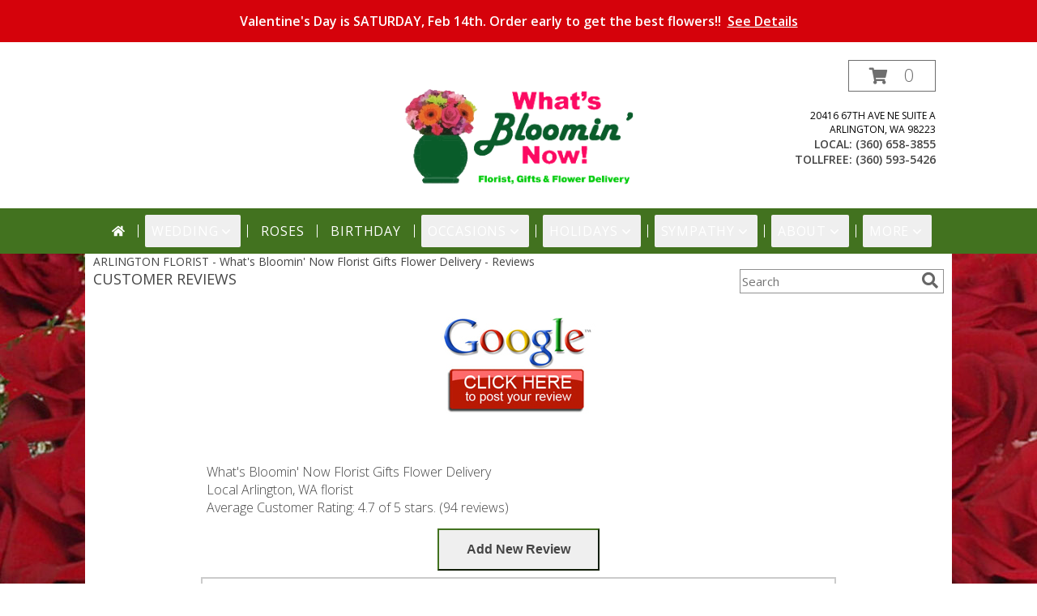

--- FILE ---
content_type: text/html; charset=UTF-8
request_url: https://www.whatsbloominnow.com/reviews.php
body_size: 38916
content:
		<!DOCTYPE html>
		<html xmlns="http://www.w3.org/1999/xhtml" xml:lang="en" lang="en" xmlns:fb="http://www.facebook.com/2008/fbml">
		<head>
			<title>Customer Reviews</title>
            <meta http-equiv="Content-Type" content="text/html; charset=UTF-8" />
            <meta name="description" content = "Customer Reviews - These online reviews are from customers who ordered flowers, received flowers or spoke with customer service." />
            <meta name="keywords" content = "Customer Reviews, online reviews, flowers, flower delivery, customer service" />

            <meta property="og:title" content="What&#039;s Bloomin&#039; Now Florist Gifts Flower Delivery" />
            <meta property="og:description" content="Customer Reviews - These online reviews are from customers who ordered flowers, received flowers or spoke with customer service." />
            <meta property="og:type" content="company" />
            <meta property="og:url" content="https://www.whatsbloominnow.com/reviews.php" />
            <meta property="og:site_name" content="What&#039;s Bloomin&#039; Now Florist Gifts Flower Delivery" >
            <meta property="og:image" content="">
            <meta property="og:image:secure_url" content="" >
            <meta property="fb:admins" content="1379470747" />
            <meta name="viewport" content="width=device-width, initial-scale=1">
            <link rel="apple-touch-icon" href="https://cdn.myfsn.com/myfsn/images/touch-icons/apple-touch-icon.png" />
            <link rel="apple-touch-icon" sizes="120x120" href="https://cdn.myfsn.com/myfsn/images/touch-icons/apple-touch-icon-120x120.png" />
            <link rel="apple-touch-icon" sizes="152x152" href="https://cdn.myfsn.com/myfsn/images/touch-icons/apple-touch-icon-152x152.png" />
            <link rel="apple-touch-icon" sizes="167x167" href="https://cdn.myfsn.com/myfsn/images/touch-icons/apple-touch-icon-167x167.png" />
            <link rel="apple-touch-icon" sizes="180x180" href="https://cdn.myfsn.com/myfsn/images/touch-icons/apple-touch-icon-180x180.png" />
            <link rel="icon" sizes="192x192" href="https://cdn.myfsn.com/myfsn/images/touch-icons/touch-icon-192x192.png">
			<link href="https://fonts.googleapis.com/css?family=Open+Sans:300,400,600&display=swap" rel="stylesheet" media="print" onload="this.media='all'; this.onload=null;" type="text/css">
			<link href="https://cdn.myfsn.com/js/jquery/slicknav/slicknav.min.css" rel="stylesheet" media="print" onload="this.media='all'; this.onload=null;" type="text/css">
			<link href="https://cdn.myfsn.com/js/jquery/jquery-ui-1.13.1-myfsn/jquery-ui.min.css" rel="stylesheet" media="print" onload="this.media='all'; this.onload=null;" type="text/css">
			<link href="https://cdn.myfsn.com/css/myfsn/base.css?v=191" rel="stylesheet" type="text/css">
			            <link rel="stylesheet" href="https://cdnjs.cloudflare.com/ajax/libs/font-awesome/5.15.4/css/all.min.css" media="print" onload="this.media='all'; this.onload=null;" type="text/css" integrity="sha384-DyZ88mC6Up2uqS4h/KRgHuoeGwBcD4Ng9SiP4dIRy0EXTlnuz47vAwmeGwVChigm" crossorigin="anonymous">
                        <link href="https://cdn.myfsn.com/css/myfsn/stylesMobile.css.php?v=191&solidColor1=535353&solidColor2=535353&pattern=florish-bg.png&multiColor=0&color=spring&template=bloomingBanner" rel="stylesheet" type="text/css" media="(max-width: 974px)">

            <link rel="stylesheet" href="https://cdn.myfsn.com/js/myfsn/front-end-dist/assets/layout-classic-Cq4XolPY.css" />
<link rel="modulepreload" href="https://cdn.myfsn.com/js/myfsn/front-end-dist/assets/layout-premier-Bs_lYGht.js" />
<link rel="modulepreload" href="https://cdn.myfsn.com/js/myfsn/front-end-dist/assets/layout-classic-V2NgZUhd.js" />
<script type="module" src="https://cdn.myfsn.com/js/myfsn/front-end-dist/assets/layout-premier-Bs_lYGht.js"></script>
<script type="module" src="https://cdn.myfsn.com/js/myfsn/front-end-dist/assets/layout-classic-V2NgZUhd.js"></script>
                    <style>
                        .tailwind {
                            --color-accent: 66 114 31;
                            --color-accentContrast: 255 255 255;
                            --color-accentContrastOpposite: 0 0 0;
                        }
                    </style>
                    
            			<link rel="canonical" href="https://www.whatsbloominnow.com/reviews.php" />
			<script type="text/javascript" src="https://cdn.myfsn.com/js/jquery/jquery-3.6.0.min.js"></script>
                            <script type="text/javascript" src="https://cdn.myfsn.com/js/jquery/jquery-migrate-3.3.2.min.js"></script>
            
            <script defer type="text/javascript" src="https://cdn.myfsn.com/js/jquery/jquery-ui-1.13.1-myfsn/jquery-ui.min.js"></script>
            <script> jQuery.noConflict(); $j = jQuery; </script>
            <script>
                var _gaq = _gaq || [];
            </script>

			<script type="text/javascript" src="https://cdn.myfsn.com/js/jquery/slicknav/jquery.slicknav.min.js"></script>
			<script defer type="text/javascript" src="https://cdn.myfsn.com/js/myfsnProductInfo.js?v=191"></script>

        <!-- Upgraded to XHR based Google Analytics Code -->
                <script async src="https://www.googletagmanager.com/gtag/js?id=G-Q9G8LLPPLZ"></script>
        <script>
            window.dataLayer = window.dataLayer || [];
            function gtag(){dataLayer.push(arguments);}
            gtag('js', new Date());

                            gtag('config', 'G-Q9G8LLPPLZ');
                                gtag('config', 'G-EMLZ5PGJB1');
                        </script>
                    <script>
				function toggleHolidays(){
					$j(".hiddenHoliday").toggle();
				}
				
				function ping_url(a) {
					try { $j.ajax({ url: a, type: 'POST' }); }
					catch(ex) { }
					return true;
				}
				
				$j(function(){
					$j(".cartCount").append($j(".shoppingCartLink>a").text());
				});

			</script>
            <!-- Google tag (gtag.js) --> <script async src="https://www.googletagmanager.com/gtag/js?id=G-0EDS13Z9LB"></script> <script> window.dataLayer = window.dataLayer || []; function gtag(){dataLayer.push(arguments);} gtag('js', new Date()); gtag('config', 'G-0EDS13Z9LB'); </script> <meta name="google-site-verification" content="ZHzmkW9BZsQ2VtAJcHIFwZFcFNPC7V-IH7dfXLbYefE" />            <script type="application/ld+json">{"@context":"https:\/\/schema.org","@type":"LocalBusiness","@id":"https:\/\/www.whatsbloominnow.com","name":"What's Bloomin' Now Florist Gifts Flower Delivery","telephone":"3606583855","url":"https:\/\/www.whatsbloominnow.com","priceRange":"35 - 700","address":{"@type":"PostalAddress","streetAddress":"20416 67th Ave NE Suite A","addressLocality":"Arlington","addressRegion":"WA","postalCode":"98223","addressCountry":"USA"},"geo":{"@type":"GeoCoordinates","latitude":"48.18134","longitude":"-122.14065"},"image":"https:\/\/cdn.myfsn.com\/images\/logos\/338947\/1732062273_338947_logo.webp","openingHoursSpecification":[{"@type":"OpeningHoursSpecification","dayOfWeek":"Monday","opens":"09:00:00","closes":"16:00:00"},{"@type":"OpeningHoursSpecification","dayOfWeek":"Tuesday","opens":"09:00:00","closes":"16:00:00"},{"@type":"OpeningHoursSpecification","dayOfWeek":"Wednesday","opens":"09:00:00","closes":"16:00:00"},{"@type":"OpeningHoursSpecification","dayOfWeek":"Thursday","opens":"09:00:00","closes":"17:00:00"},{"@type":"OpeningHoursSpecification","dayOfWeek":"Friday","opens":"09:00:00","closes":"17:00:00"},{"@type":"OpeningHoursSpecification","dayOfWeek":"Saturday","opens":"10:00:00","closes":"14:00:00"},{"@type":"OpeningHoursSpecification","dayOfWeek":"Sunday","opens":"00:00","closes":"00:00"}],"specialOpeningHoursSpecification":[],"sameAs":["https:\/\/www.facebook.com\/WhatsBloominNowFloralMore","https:\/\/goo.gl\/maps\/RmYRFJqWMWp2jZ1m8","https:\/\/www.instagram.com\/wbnfloral\/","https:\/\/twitter.com\/Whats_Bloomin","https:\/\/www.yelp.com\/biz\/whats-bloomin-now-marysville?osq=whats+bloomin+now"],"areaServed":{"@type":"Place","name":["Arlington","Marysville","Silvana","Smokey Point","Stanwood","Tulalip"]}}</script>            <script type="application/ld+json">{"@context":"https:\/\/schema.org","@type":"Service","serviceType":"Florist","provider":{"@type":"LocalBusiness","@id":"https:\/\/www.whatsbloominnow.com"}}</script>            <script type="application/ld+json">{"@context":"https:\/\/schema.org","@type":"BreadcrumbList","name":"Site Map","itemListElement":[{"@type":"ListItem","position":1,"item":{"name":"Home","@id":"https:\/\/www.whatsbloominnow.com\/"}},{"@type":"ListItem","position":2,"item":{"name":"Best Sellers","@id":"https:\/\/www.whatsbloominnow.com\/best-sellers.php"}},{"@type":"ListItem","position":3,"item":{"name":"Occasions","@id":"https:\/\/www.whatsbloominnow.com\/all_occasions.php"}},{"@type":"ListItem","position":4,"item":{"name":"Just Because","@id":"https:\/\/www.whatsbloominnow.com\/any_occasion.php"}},{"@type":"ListItem","position":5,"item":{"name":"Anniversary Flowers","@id":"https:\/\/www.whatsbloominnow.com\/anniversary.php"}},{"@type":"ListItem","position":6,"item":{"name":"Birthday Flowers","@id":"https:\/\/www.whatsbloominnow.com\/birthday.php"}},{"@type":"ListItem","position":7,"item":{"name":"New Baby Flowers","@id":"https:\/\/www.whatsbloominnow.com\/new_baby.php"}},{"@type":"ListItem","position":8,"item":{"name":"Get Well Flowers","@id":"https:\/\/www.whatsbloominnow.com\/get_well.php"}},{"@type":"ListItem","position":9,"item":{"name":"Graduation Flowers","@id":"https:\/\/www.whatsbloominnow.com\/graduation-flowers"}},{"@type":"ListItem","position":10,"item":{"name":"Back to School Flowers","@id":"https:\/\/www.whatsbloominnow.com\/back-to-school-flowers"}},{"@type":"ListItem","position":11,"item":{"name":"Holidays","@id":"https:\/\/www.whatsbloominnow.com\/holidays.php"}},{"@type":"ListItem","position":12,"item":{"name":"Valentine's Day","@id":"https:\/\/www.whatsbloominnow.com\/valentines-day-flowers.php"}},{"@type":"ListItem","position":13,"item":{"name":"Passover","@id":"https:\/\/www.whatsbloominnow.com\/passover.php"}},{"@type":"ListItem","position":14,"item":{"name":"Easter","@id":"https:\/\/www.whatsbloominnow.com\/easter-flowers.php"}},{"@type":"ListItem","position":15,"item":{"name":"Admin Professionals Day","@id":"https:\/\/www.whatsbloominnow.com\/admin-professionals-day-flowers.php"}},{"@type":"ListItem","position":16,"item":{"name":"Mother's Day","@id":"https:\/\/www.whatsbloominnow.com\/mothers-day-flowers.php"}},{"@type":"ListItem","position":17,"item":{"name":"Father's Day","@id":"https:\/\/www.whatsbloominnow.com\/fathers-day-flowers.php"}},{"@type":"ListItem","position":18,"item":{"name":"Rosh Hashanah","@id":"https:\/\/www.whatsbloominnow.com\/rosh-hashanah.php"}},{"@type":"ListItem","position":19,"item":{"name":"Grandparents Day","@id":"https:\/\/www.whatsbloominnow.com\/grandparents-day-flowers.php"}},{"@type":"ListItem","position":20,"item":{"name":"Thanksgiving (CAN)","@id":"https:\/\/www.whatsbloominnow.com\/thanksgiving-flowers-can.php"}},{"@type":"ListItem","position":21,"item":{"name":"National Boss Day","@id":"https:\/\/www.whatsbloominnow.com\/national-boss-day"}},{"@type":"ListItem","position":22,"item":{"name":"Sweetest Day","@id":"https:\/\/www.whatsbloominnow.com\/holidays.php\/sweetest-day"}},{"@type":"ListItem","position":23,"item":{"name":"Halloween","@id":"https:\/\/www.whatsbloominnow.com\/halloween-flowers.php"}},{"@type":"ListItem","position":24,"item":{"name":"Thanksgiving (USA)","@id":"https:\/\/www.whatsbloominnow.com\/thanksgiving-flowers-usa.php"}},{"@type":"ListItem","position":25,"item":{"name":"Kwanzaa","@id":"https:\/\/www.whatsbloominnow.com\/kwanzaa.php"}},{"@type":"ListItem","position":26,"item":{"name":"Hanukkah","@id":"https:\/\/www.whatsbloominnow.com\/hanukkah.php"}},{"@type":"ListItem","position":27,"item":{"name":"Christmas","@id":"https:\/\/www.whatsbloominnow.com\/christmas-flowers.php"}},{"@type":"ListItem","position":28,"item":{"name":"Roses","@id":"https:\/\/www.whatsbloominnow.com\/roses.php"}},{"@type":"ListItem","position":29,"item":{"name":"Sympathy Flowers","@id":"https:\/\/www.whatsbloominnow.com\/sympathy-flowers"}},{"@type":"ListItem","position":30,"item":{"name":"Funeral Flowers","@id":"https:\/\/www.whatsbloominnow.com\/sympathy.php"}},{"@type":"ListItem","position":31,"item":{"name":"Standing Sprays & Wreaths","@id":"https:\/\/www.whatsbloominnow.com\/sympathy-flowers\/standing-sprays"}},{"@type":"ListItem","position":32,"item":{"name":"Casket Flowers","@id":"https:\/\/www.whatsbloominnow.com\/sympathy-flowers\/casket-flowers"}},{"@type":"ListItem","position":33,"item":{"name":"Sympathy Arrangements","@id":"https:\/\/www.whatsbloominnow.com\/sympathy-flowers\/sympathy-arrangements"}},{"@type":"ListItem","position":34,"item":{"name":"Cremation and Memorial","@id":"https:\/\/www.whatsbloominnow.com\/sympathy-flowers\/cremation-and-memorial"}},{"@type":"ListItem","position":35,"item":{"name":"For The Home","@id":"https:\/\/www.whatsbloominnow.com\/sympathy-flowers\/for-the-home"}},{"@type":"ListItem","position":36,"item":{"name":"Plants","@id":"https:\/\/www.whatsbloominnow.com\/plants.php"}},{"@type":"ListItem","position":37,"item":{"name":"Seasonal","@id":"https:\/\/www.whatsbloominnow.com\/seasonal.php"}},{"@type":"ListItem","position":38,"item":{"name":"Winter Flowers","@id":"https:\/\/www.whatsbloominnow.com\/winter-flowers.php"}},{"@type":"ListItem","position":39,"item":{"name":"Spring Flowers","@id":"https:\/\/www.whatsbloominnow.com\/spring-flowers.php"}},{"@type":"ListItem","position":40,"item":{"name":"Summer Flowers","@id":"https:\/\/www.whatsbloominnow.com\/summer-flowers.php"}},{"@type":"ListItem","position":41,"item":{"name":"Fall Flowers","@id":"https:\/\/www.whatsbloominnow.com\/fall-flowers.php"}},{"@type":"ListItem","position":42,"item":{"name":"Modern\/Tropical Designs","@id":"https:\/\/www.whatsbloominnow.com\/high-styles"}},{"@type":"ListItem","position":43,"item":{"name":"Gift Baskets","@id":"https:\/\/www.whatsbloominnow.com\/gift-baskets"}},{"@type":"ListItem","position":44,"item":{"name":"Gift Items","@id":"https:\/\/www.whatsbloominnow.com\/gift_items.php"}},{"@type":"ListItem","position":45,"item":{"name":"Wedding Flowers","@id":"https:\/\/www.whatsbloominnow.com\/wedding-flowers"}},{"@type":"ListItem","position":46,"item":{"name":"Patriotic Flowers","@id":"https:\/\/www.whatsbloominnow.com\/patriotic-flowers"}},{"@type":"ListItem","position":47,"item":{"name":"Prom Flowers","@id":"https:\/\/www.whatsbloominnow.com\/prom-flowers"}},{"@type":"ListItem","position":48,"item":{"name":"Corsages","@id":"https:\/\/www.whatsbloominnow.com\/prom-flowers\/corsages"}},{"@type":"ListItem","position":49,"item":{"name":"Boutonnieres","@id":"https:\/\/www.whatsbloominnow.com\/prom-flowers\/boutonnieres"}},{"@type":"ListItem","position":50,"item":{"name":"Hairpieces & Handheld Bouquets","@id":"https:\/\/www.whatsbloominnow.com\/prom-flowers\/hairpieces-handheld-bouquets"}},{"@type":"ListItem","position":51,"item":{"name":"En Espa\u00f1ol","@id":"https:\/\/www.whatsbloominnow.com\/en-espanol.php"}},{"@type":"ListItem","position":52,"item":{"name":"Love & Romance","@id":"https:\/\/www.whatsbloominnow.com\/love-romance"}},{"@type":"ListItem","position":53,"item":{"name":"About Us","@id":"https:\/\/www.whatsbloominnow.com\/about_us.php"}},{"@type":"ListItem","position":54,"item":{"name":"Luxury","@id":"https:\/\/www.whatsbloominnow.com\/luxury"}},{"@type":"ListItem","position":55,"item":{"name":"Reviews","@id":"https:\/\/www.whatsbloominnow.com\/reviews.php"}},{"@type":"ListItem","position":56,"item":{"name":"Custom Orders","@id":"https:\/\/www.whatsbloominnow.com\/custom_orders.php"}},{"@type":"ListItem","position":57,"item":{"name":"Special Offers","@id":"https:\/\/www.whatsbloominnow.com\/special_offers.php"}},{"@type":"ListItem","position":58,"item":{"name":"Contact Us","@id":"https:\/\/www.whatsbloominnow.com\/contact_us.php"}},{"@type":"ListItem","position":59,"item":{"name":"Flower Delivery","@id":"https:\/\/www.whatsbloominnow.com\/flower-delivery.php"}},{"@type":"ListItem","position":60,"item":{"name":"Funeral Home Flower Delivery","@id":"https:\/\/www.whatsbloominnow.com\/funeral-home-delivery.php"}},{"@type":"ListItem","position":61,"item":{"name":"Hospital Flower Delivery","@id":"https:\/\/www.whatsbloominnow.com\/hospital-delivery.php"}},{"@type":"ListItem","position":62,"item":{"name":"Site Map","@id":"https:\/\/www.whatsbloominnow.com\/site_map.php"}},{"@type":"ListItem","position":63,"item":{"name":"Wedding Bouquets","@id":"https:\/\/www.whatsbloominnow.com\/wedding-bouquets"}},{"@type":"ListItem","position":64,"item":{"name":"Wedding Party Flowers","@id":"https:\/\/www.whatsbloominnow.com\/wedding-party-flowers"}},{"@type":"ListItem","position":65,"item":{"name":"Ceremony Flowers","@id":"https:\/\/www.whatsbloominnow.com\/ceremony-flowers"}},{"@type":"ListItem","position":66,"item":{"name":"Reception Flowers","@id":"https:\/\/www.whatsbloominnow.com\/reception-flowers"}},{"@type":"ListItem","position":67,"item":{"name":"Pricing & Substitution Policy","@id":"https:\/\/www.whatsbloominnow.com\/pricing-substitution-policy"}},{"@type":"ListItem","position":68,"item":{"name":"Sympathy Collections","@id":"https:\/\/www.whatsbloominnow.com\/sympathy-collections"}},{"@type":"ListItem","position":69,"item":{"name":"Gifts Etc.","@id":"https:\/\/www.whatsbloominnow.com\/gifts-etc"}},{"@type":"ListItem","position":70,"item":{"name":"Flower Subscription","@id":"https:\/\/www.whatsbloominnow.com\/flower-subscription"}}]}</script>		</head>
		<body>
        		<div id="wrapper" class="js-nav-popover-boundary">
        <button onclick="window.location.href='#content'" class="skip-link">Skip to Main Content</button>
		<div style="font-size:22px;padding-top:1rem;display:none;" class='topMobileLink topMobileLeft'>
			<a style="text-decoration:none;display:block; height:45px;" onclick="return ping_url('/request/trackPhoneClick.php?clientId=338947&number=3605935426');" href="tel:+1-360-593-5426">
				<span style="vertical-align: middle;" class="fas fa-mobile fa-2x"></span>
					<span>(360) 593-5426</span>
			</a>
		</div>
		<div style="font-size:22px;padding-top:1rem;display:none;" class='topMobileLink topMobileRight'>
			<a href="#" onclick="$j('.shoppingCartLink').submit()" role="button" class='hoverLink' aria-label="View Items in Cart" style='font-weight: normal;
				text-decoration: none; font-size:22px;display:block; height:45px;'>
				<span style='padding-right:15px;' class='fa fa-shopping-cart fa-lg' aria-hidden='true'></span>
                <span class='cartCount' style='text-transform: none;'></span>
            </a>
		</div>
        <header><div class='socHeaderMsg'><div class='message_header' style='margin: 0 calc(50% - 50vw);'><div style='display: block; padding-top: 15px; padding-bottom: 15px; padding-left: 3px; padding-right: 3px; background-color: #D5020B; color: #FFFFFF;'><a href='#'>Valentine's Day is SATURDAY, Feb 14th. Order early to get the best flowers!! &nbsp<u style='white-space: nowrap'>See Details</u></a></div></div></div><div style='display: none;' class='msg_dialog' title='See Details'><p><strong>We deliver to Marysville, Arlington, Stanwood, Tulalip,&nbsp;</strong><strong>Granite Falls,</strong><strong>&nbsp;and surrounding areas.&nbsp;</strong></p>
<p><strong>Getting married? Contact us to set up a consult for your flower needs.</strong></p>
<p><strong>Designing quality flowers since 2013</strong><strong>.</strong></p>
<p>&nbsp;<strong>*Substitutions of flowers may be necessary based on availability/season.</strong></p>
<p><strong>New home of Flowers by George!</strong></p>
<p>&nbsp;</p>
<p>&nbsp;</p></div><link rel="stylesheet" href="https://cdn.myfsn.com/css/myfsn/templates/bloomingBanner/bloomingBanner.css.php?v=191&amp;pattern=florish-bg.png&amp;multiColor=0&amp;navTextColor=%23FFFFFF&amp;navBackgroundColor=42721F&amp;buttonAccentColor=%23975494&amp;accentColor=42721F&amp;buttonTextColor=%23FFFFFF&amp;left=122px&amp;right=auto">        <div id='logoShopOutside' >
                            <div id="logo_div">
                    <a href="https://www.whatsbloominnow.com" aria-label="What&#039;s Bloomin&#039; Now Florist Gifts Flower Delivery">
                        <img src="https://cdn.myfsn.com/images/logos/338947/1732062273_338947_logo.webp"
                             alt="What&#039;s Bloomin&#039; Now Florist Gifts Flower Delivery">
                    </a>
                </div>
                <div id="outside_cart_div" >                <form class="shoppingCartLink" action="https://www.whatsbloominnow.com/Shopping_Cart.php" method="post"
                      style="display:none;">
                    <input type="hidden" name="cartId" value="">
                    <input type="hidden" name="sessionId" value="">
                    <input type="hidden" name="shop_id" value="3606583855">
                    <input type="hidden" name="order_src" value="">
                    <input type="hidden" name="url_promo" value="">
                </form>
                <a href="#" onclick="$j('.shoppingCartLink').submit()" class="hoverLink" role="button" aria-label="View Items in Cart">
                    <span style="padding-right:15px;" class="fa fa-shopping-cart" aria-hidden="true"></span>
                    <span class="cartCount" style="text-transform: none;">0</span>
                </a>
                            <div class="addressAndLink">
                <div class="address1Header">
                    <span>20416 67th Ave NE Suite A</span>
                    <br>
                    <span>Arlington</span>,
                    <span>WA</span>
                    <span>98223</span>
                </div>
            </div>
            <div style="font-weight: bolder;" class="address2Header"><span>LOCAL:
                    <span class='headerPhoneNumber'>        <a  class="phoneNumberLink" href='tel: +1-360-658-3855' aria-label="Call local number: +1-360-658-3855"
            onclick="return ping_url('/request/trackPhoneClick.php?clientId=338947&number=3606583855');" >
            (360) 658-3855        </a>
        </span>
                </span><br><span>TOLLFREE:
                    <span class='headerPhoneNumber'>        <a  class="phoneNumberLink" href='tel: +1-360-593-5426' aria-label="Call tollfree number: +1-360-593-5426"
            onclick="return ping_url('/request/trackPhoneClick.php?clientId=338947&number=3605935426');" >
            (360) 593-5426        </a>
        </span>
                </span></div></div>            <div id="btnMobileShop"><span class="fas fa-bars" aria-hidden="true"></span> Shop</div>
        </div>
        <div class="breakout" style="display:block !important;">        <div class="tailwind">
            <nav data-nav="site-desktop"
                 aria-label="Site"
                 class="hidden desktop:!block
                 bg-accent py-2 text-accentContrast"
            >
                <ul class="flex justify-center">
                                            <li class="flex px-2 before:-left-2 before:relative before:h-4 before:self-center before:border-s first:before:content-none">
                                                            <a href="https://www.whatsbloominnow.com"
                                   class="flex items-center self-stretch rounded-sm px-2 py-2 text-center uppercase tracking-wider hover:bg-accentContrastOpposite/30 aria-expanded:bg-accentContrastOpposite/30"
                                >
                                                                            <svg xmlns="http://www.w3.org/2000/svg" viewBox="0 0 576 512"
                                             role="img"
                                             aria-labelledby="fsn-id-0"
                                             fill="currentColor"
                                             class="size-4"
                                        >
                                            <title id="fsn-id-0">Home</title>
                                            <!--!Font Awesome Free 6.6.0 by @fontawesome - https://fontawesome.com License - https://fontawesome.com/license/free Copyright 2024 Fonticons, Inc.-->
                                            <path d="M280.4 148.3L96 300.1V464a16 16 0 0 0 16 16l112.1-.3a16 16 0 0 0 15.9-16V368a16 16 0 0 1 16-16h64a16 16 0 0 1 16 16v95.6a16 16 0 0 0 16 16.1L464 480a16 16 0 0 0 16-16V300L295.7 148.3a12.2 12.2 0 0 0 -15.3 0zM571.6 251.5L488 182.6V44.1a12 12 0 0 0 -12-12h-56a12 12 0 0 0 -12 12v72.6L318.5 43a48 48 0 0 0 -61 0L4.3 251.5a12 12 0 0 0 -1.6 16.9l25.5 31A12 12 0 0 0 45.2 301l235.2-193.7a12.2 12.2 0 0 1 15.3 0L530.9 301a12 12 0 0 0 16.9-1.6l25.5-31a12 12 0 0 0 -1.7-16.9z"/>
                                        </svg>
                                        </a>
                                                        </li>
                                                <li class="flex px-2 before:-left-2 before:relative before:h-4 before:self-center before:border-s first:before:content-none">
                                                            <button type="button"
                                        popovertarget="fsn-id-1"
                                        aria-expanded="false"
                                        aria-controls="fsn-id-1"
                                        class="group flex items-center gap-1 rounded-sm px-2 py-2 text-center uppercase tracking-wider hover:bg-accentContrastOpposite/30 aria-expanded:bg-accentContrastOpposite/30"
                                >
                                    Wedding                                    <svg xmlns="http://www.w3.org/2000/svg" viewBox="0 0 20 20" fill="currentColor"
                                         class="size-5 group-aria-expanded:rotate-180 motion-safe:transition-transform"
                                         aria-hidden="true"
                                    >
                                        <path fill-rule="evenodd" d="M5.22 8.22a.75.75 0 0 1 1.06 0L10 11.94l3.72-3.72a.75.75 0 1 1 1.06 1.06l-4.25 4.25a.75.75 0 0 1-1.06 0L5.22 9.28a.75.75 0 0 1 0-1.06Z" clip-rule="evenodd" />
                                    </svg>
                                </button>

                                                                <div popover
                                     id="fsn-id-1"
                                     hidden
                                     class="invisible absolute left-0 top-0 z-10 m-0 block max-w-[1070px] rounded-sm border border-black bg-[Canvas] p-2 text-[CanvasText] shadow-xl
                                            transition-opacity duration-300
                                            hidden:opacity-0 popover-open:visible"
                                >
                                    <ul class="columns-1 gap-x-2">
                                                                                    <li class="break-inside-avoid">
                                                <a href="https://www.whatsbloominnow.com/wedding-flowers"
                                                   class="block rounded-sm border-2 border-transparent px-1 py-1 text-lg hover:border-accent hover:bg-accent/25 focus-visible:border-accent focus-visible:bg-accent/25 focus-visible:outline-none"
                                                >Wedding Flowers</a>
                                                                                            </li>
                                                                                        <li class="break-inside-avoid">
                                                <a href="https://www.whatsbloominnow.com/wedding-bouquets"
                                                   class="block rounded-sm border-2 border-transparent px-1 py-1 text-lg hover:border-accent hover:bg-accent/25 focus-visible:border-accent focus-visible:bg-accent/25 focus-visible:outline-none"
                                                >Wedding Bouquets</a>
                                                                                            </li>
                                                                                        <li class="break-inside-avoid">
                                                <a href="https://www.whatsbloominnow.com/wedding-party-flowers"
                                                   class="block rounded-sm border-2 border-transparent px-1 py-1 text-lg hover:border-accent hover:bg-accent/25 focus-visible:border-accent focus-visible:bg-accent/25 focus-visible:outline-none"
                                                >Wedding Party Flowers</a>
                                                                                            </li>
                                                                                        <li class="break-inside-avoid">
                                                <a href="https://www.whatsbloominnow.com/ceremony-flowers"
                                                   class="block rounded-sm border-2 border-transparent px-1 py-1 text-lg hover:border-accent hover:bg-accent/25 focus-visible:border-accent focus-visible:bg-accent/25 focus-visible:outline-none"
                                                >Ceremony Flowers</a>
                                                                                            </li>
                                                                                        <li class="break-inside-avoid">
                                                <a href="https://www.whatsbloominnow.com/reception-flowers"
                                                   class="block rounded-sm border-2 border-transparent px-1 py-1 text-lg hover:border-accent hover:bg-accent/25 focus-visible:border-accent focus-visible:bg-accent/25 focus-visible:outline-none"
                                                >Reception Flowers</a>
                                                                                            </li>
                                                                                </ul>
                                </div>
                                                        </li>
                                                <li class="flex px-2 before:-left-2 before:relative before:h-4 before:self-center before:border-s first:before:content-none">
                                                            <a href="https://www.whatsbloominnow.com/roses.php"
                                   class="flex items-center self-stretch rounded-sm px-2 py-2 text-center uppercase tracking-wider hover:bg-accentContrastOpposite/30 aria-expanded:bg-accentContrastOpposite/30"
                                >
                                    Roses</a>
                                                        </li>
                                                <li class="flex px-2 before:-left-2 before:relative before:h-4 before:self-center before:border-s first:before:content-none">
                                                            <a href="https://www.whatsbloominnow.com/birthday.php"
                                   class="flex items-center self-stretch rounded-sm px-2 py-2 text-center uppercase tracking-wider hover:bg-accentContrastOpposite/30 aria-expanded:bg-accentContrastOpposite/30"
                                >
                                    Birthday</a>
                                                        </li>
                                                <li class="flex px-2 before:-left-2 before:relative before:h-4 before:self-center before:border-s first:before:content-none">
                                                            <button type="button"
                                        popovertarget="fsn-id-2"
                                        aria-expanded="false"
                                        aria-controls="fsn-id-2"
                                        class="group flex items-center gap-1 rounded-sm px-2 py-2 text-center uppercase tracking-wider hover:bg-accentContrastOpposite/30 aria-expanded:bg-accentContrastOpposite/30"
                                >
                                    Occasions                                    <svg xmlns="http://www.w3.org/2000/svg" viewBox="0 0 20 20" fill="currentColor"
                                         class="size-5 group-aria-expanded:rotate-180 motion-safe:transition-transform"
                                         aria-hidden="true"
                                    >
                                        <path fill-rule="evenodd" d="M5.22 8.22a.75.75 0 0 1 1.06 0L10 11.94l3.72-3.72a.75.75 0 1 1 1.06 1.06l-4.25 4.25a.75.75 0 0 1-1.06 0L5.22 9.28a.75.75 0 0 1 0-1.06Z" clip-rule="evenodd" />
                                    </svg>
                                </button>

                                                                <div popover
                                     id="fsn-id-2"
                                     hidden
                                     class="invisible absolute left-0 top-0 z-10 m-0 block max-w-[1070px] rounded-sm border border-black bg-[Canvas] p-2 text-[CanvasText] shadow-xl
                                            transition-opacity duration-300
                                            hidden:opacity-0 popover-open:visible"
                                >
                                    <ul class="columns-2 gap-x-2">
                                                                                    <li class="break-inside-avoid">
                                                <a href="https://www.whatsbloominnow.com/patriotic-flowers"
                                                   class="block rounded-sm border-2 border-transparent px-1 py-1 text-lg hover:border-accent hover:bg-accent/25 focus-visible:border-accent focus-visible:bg-accent/25 focus-visible:outline-none"
                                                >Patriotic Flowers</a>
                                                                                            </li>
                                                                                        <li class="break-inside-avoid">
                                                <a href="https://www.whatsbloominnow.com/all_occasions.php"
                                                   class="block rounded-sm border-2 border-transparent px-1 py-1 text-lg hover:border-accent hover:bg-accent/25 focus-visible:border-accent focus-visible:bg-accent/25 focus-visible:outline-none"
                                                >Occasions</a>
                                                                                                    <ul>
                                                                                                                    <li>
                                                                <a href="https://www.whatsbloominnow.com/any_occasion.php"
                                                                   class="block rounded-sm border-2 border-transparent py-0.5 pl-5 pr-1 hover:border-accent hover:bg-accent/25 focus-visible:border-accent focus-visible:bg-accent/25 focus-visible:outline-none"
                                                                >Just Because</a>
                                                            </li>
                                                                                                                        <li>
                                                                <a href="https://www.whatsbloominnow.com/anniversary.php"
                                                                   class="block rounded-sm border-2 border-transparent py-0.5 pl-5 pr-1 hover:border-accent hover:bg-accent/25 focus-visible:border-accent focus-visible:bg-accent/25 focus-visible:outline-none"
                                                                >Anniversary Flowers</a>
                                                            </li>
                                                                                                                        <li>
                                                                <a href="https://www.whatsbloominnow.com/birthday.php"
                                                                   class="block rounded-sm border-2 border-transparent py-0.5 pl-5 pr-1 hover:border-accent hover:bg-accent/25 focus-visible:border-accent focus-visible:bg-accent/25 focus-visible:outline-none"
                                                                >Birthday Flowers</a>
                                                            </li>
                                                                                                                        <li>
                                                                <a href="https://www.whatsbloominnow.com/new_baby.php"
                                                                   class="block rounded-sm border-2 border-transparent py-0.5 pl-5 pr-1 hover:border-accent hover:bg-accent/25 focus-visible:border-accent focus-visible:bg-accent/25 focus-visible:outline-none"
                                                                >New Baby Flowers</a>
                                                            </li>
                                                                                                                        <li>
                                                                <a href="https://www.whatsbloominnow.com/get_well.php"
                                                                   class="block rounded-sm border-2 border-transparent py-0.5 pl-5 pr-1 hover:border-accent hover:bg-accent/25 focus-visible:border-accent focus-visible:bg-accent/25 focus-visible:outline-none"
                                                                >Get Well Flowers</a>
                                                            </li>
                                                                                                                        <li>
                                                                <a href="https://www.whatsbloominnow.com/graduation-flowers"
                                                                   class="block rounded-sm border-2 border-transparent py-0.5 pl-5 pr-1 hover:border-accent hover:bg-accent/25 focus-visible:border-accent focus-visible:bg-accent/25 focus-visible:outline-none"
                                                                >Graduation Flowers</a>
                                                            </li>
                                                                                                                        <li>
                                                                <a href="https://www.whatsbloominnow.com/back-to-school-flowers"
                                                                   class="block rounded-sm border-2 border-transparent py-0.5 pl-5 pr-1 hover:border-accent hover:bg-accent/25 focus-visible:border-accent focus-visible:bg-accent/25 focus-visible:outline-none"
                                                                >Back to School Flowers</a>
                                                            </li>
                                                                                                                </ul>
                                                                                                </li>
                                                                                        <li class="break-inside-avoid">
                                                <a href="https://www.whatsbloominnow.com/prom-flowers"
                                                   class="block rounded-sm border-2 border-transparent px-1 py-1 text-lg hover:border-accent hover:bg-accent/25 focus-visible:border-accent focus-visible:bg-accent/25 focus-visible:outline-none"
                                                >Prom Flowers</a>
                                                                                                    <ul>
                                                                                                                    <li>
                                                                <a href="https://www.whatsbloominnow.com/prom-flowers/corsages"
                                                                   class="block rounded-sm border-2 border-transparent py-0.5 pl-5 pr-1 hover:border-accent hover:bg-accent/25 focus-visible:border-accent focus-visible:bg-accent/25 focus-visible:outline-none"
                                                                >Corsages</a>
                                                            </li>
                                                                                                                        <li>
                                                                <a href="https://www.whatsbloominnow.com/prom-flowers/boutonnieres"
                                                                   class="block rounded-sm border-2 border-transparent py-0.5 pl-5 pr-1 hover:border-accent hover:bg-accent/25 focus-visible:border-accent focus-visible:bg-accent/25 focus-visible:outline-none"
                                                                >Boutonnieres</a>
                                                            </li>
                                                                                                                        <li>
                                                                <a href="https://www.whatsbloominnow.com/prom-flowers/hairpieces-handheld-bouquets"
                                                                   class="block rounded-sm border-2 border-transparent py-0.5 pl-5 pr-1 hover:border-accent hover:bg-accent/25 focus-visible:border-accent focus-visible:bg-accent/25 focus-visible:outline-none"
                                                                >Hairpieces &amp; Handheld Bouquets</a>
                                                            </li>
                                                                                                                </ul>
                                                                                                </li>
                                                                                </ul>
                                </div>
                                                        </li>
                                                <li class="flex px-2 before:-left-2 before:relative before:h-4 before:self-center before:border-s first:before:content-none">
                                                            <button type="button"
                                        popovertarget="fsn-id-3"
                                        aria-expanded="false"
                                        aria-controls="fsn-id-3"
                                        class="group flex items-center gap-1 rounded-sm px-2 py-2 text-center uppercase tracking-wider hover:bg-accentContrastOpposite/30 aria-expanded:bg-accentContrastOpposite/30"
                                >
                                    Holidays                                    <svg xmlns="http://www.w3.org/2000/svg" viewBox="0 0 20 20" fill="currentColor"
                                         class="size-5 group-aria-expanded:rotate-180 motion-safe:transition-transform"
                                         aria-hidden="true"
                                    >
                                        <path fill-rule="evenodd" d="M5.22 8.22a.75.75 0 0 1 1.06 0L10 11.94l3.72-3.72a.75.75 0 1 1 1.06 1.06l-4.25 4.25a.75.75 0 0 1-1.06 0L5.22 9.28a.75.75 0 0 1 0-1.06Z" clip-rule="evenodd" />
                                    </svg>
                                </button>

                                                                <div popover
                                     id="fsn-id-3"
                                     hidden
                                     class="invisible absolute left-0 top-0 z-10 m-0 block max-w-[1070px] rounded-sm border border-black bg-[Canvas] p-2 text-[CanvasText] shadow-xl
                                            transition-opacity duration-300
                                            hidden:opacity-0 popover-open:visible"
                                >
                                    <ul class="columns-1 gap-x-2">
                                                                                    <li class="break-inside-avoid">
                                                <a href="https://www.whatsbloominnow.com/holidays.php"
                                                   class="block rounded-sm border-2 border-transparent px-1 py-1 text-lg hover:border-accent hover:bg-accent/25 focus-visible:border-accent focus-visible:bg-accent/25 focus-visible:outline-none"
                                                >Holidays</a>
                                                                                                    <ul>
                                                                                                                    <li>
                                                                <a href="https://www.whatsbloominnow.com/valentines-day-flowers.php"
                                                                   class="block rounded-sm border-2 border-transparent py-0.5 pl-5 pr-1 hover:border-accent hover:bg-accent/25 focus-visible:border-accent focus-visible:bg-accent/25 focus-visible:outline-none"
                                                                >Valentine&#039;s Day</a>
                                                            </li>
                                                                                                                        <li>
                                                                <a href="https://www.whatsbloominnow.com/passover.php"
                                                                   class="block rounded-sm border-2 border-transparent py-0.5 pl-5 pr-1 hover:border-accent hover:bg-accent/25 focus-visible:border-accent focus-visible:bg-accent/25 focus-visible:outline-none"
                                                                >Passover</a>
                                                            </li>
                                                                                                                        <li>
                                                                <a href="https://www.whatsbloominnow.com/easter-flowers.php"
                                                                   class="block rounded-sm border-2 border-transparent py-0.5 pl-5 pr-1 hover:border-accent hover:bg-accent/25 focus-visible:border-accent focus-visible:bg-accent/25 focus-visible:outline-none"
                                                                >Easter</a>
                                                            </li>
                                                                                                                        <li>
                                                                <a href="https://www.whatsbloominnow.com/admin-professionals-day-flowers.php"
                                                                   class="block rounded-sm border-2 border-transparent py-0.5 pl-5 pr-1 hover:border-accent hover:bg-accent/25 focus-visible:border-accent focus-visible:bg-accent/25 focus-visible:outline-none"
                                                                >Admin Professionals Day</a>
                                                            </li>
                                                                                                                        <li>
                                                                <a href="https://www.whatsbloominnow.com/mothers-day-flowers.php"
                                                                   class="block rounded-sm border-2 border-transparent py-0.5 pl-5 pr-1 hover:border-accent hover:bg-accent/25 focus-visible:border-accent focus-visible:bg-accent/25 focus-visible:outline-none"
                                                                >Mother&#039;s Day</a>
                                                            </li>
                                                                                                                        <li>
                                                                <a href="https://www.whatsbloominnow.com/fathers-day-flowers.php"
                                                                   class="block rounded-sm border-2 border-transparent py-0.5 pl-5 pr-1 hover:border-accent hover:bg-accent/25 focus-visible:border-accent focus-visible:bg-accent/25 focus-visible:outline-none"
                                                                >Father&#039;s Day</a>
                                                            </li>
                                                                                                                        <li>
                                                                <a href="https://www.whatsbloominnow.com/rosh-hashanah.php"
                                                                   class="block rounded-sm border-2 border-transparent py-0.5 pl-5 pr-1 hover:border-accent hover:bg-accent/25 focus-visible:border-accent focus-visible:bg-accent/25 focus-visible:outline-none"
                                                                >Rosh Hashanah</a>
                                                            </li>
                                                                                                                        <li>
                                                                <a href="https://www.whatsbloominnow.com/grandparents-day-flowers.php"
                                                                   class="block rounded-sm border-2 border-transparent py-0.5 pl-5 pr-1 hover:border-accent hover:bg-accent/25 focus-visible:border-accent focus-visible:bg-accent/25 focus-visible:outline-none"
                                                                >Grandparents Day</a>
                                                            </li>
                                                                                                                        <li>
                                                                <a href="https://www.whatsbloominnow.com/thanksgiving-flowers-can.php"
                                                                   class="block rounded-sm border-2 border-transparent py-0.5 pl-5 pr-1 hover:border-accent hover:bg-accent/25 focus-visible:border-accent focus-visible:bg-accent/25 focus-visible:outline-none"
                                                                >Thanksgiving (CAN)</a>
                                                            </li>
                                                                                                                        <li>
                                                                <a href="https://www.whatsbloominnow.com/national-boss-day"
                                                                   class="block rounded-sm border-2 border-transparent py-0.5 pl-5 pr-1 hover:border-accent hover:bg-accent/25 focus-visible:border-accent focus-visible:bg-accent/25 focus-visible:outline-none"
                                                                >National Boss Day</a>
                                                            </li>
                                                                                                                        <li>
                                                                <a href="https://www.whatsbloominnow.com/holidays.php/sweetest-day"
                                                                   class="block rounded-sm border-2 border-transparent py-0.5 pl-5 pr-1 hover:border-accent hover:bg-accent/25 focus-visible:border-accent focus-visible:bg-accent/25 focus-visible:outline-none"
                                                                >Sweetest Day</a>
                                                            </li>
                                                                                                                        <li>
                                                                <a href="https://www.whatsbloominnow.com/halloween-flowers.php"
                                                                   class="block rounded-sm border-2 border-transparent py-0.5 pl-5 pr-1 hover:border-accent hover:bg-accent/25 focus-visible:border-accent focus-visible:bg-accent/25 focus-visible:outline-none"
                                                                >Halloween</a>
                                                            </li>
                                                                                                                        <li>
                                                                <a href="https://www.whatsbloominnow.com/thanksgiving-flowers-usa.php"
                                                                   class="block rounded-sm border-2 border-transparent py-0.5 pl-5 pr-1 hover:border-accent hover:bg-accent/25 focus-visible:border-accent focus-visible:bg-accent/25 focus-visible:outline-none"
                                                                >Thanksgiving (USA)</a>
                                                            </li>
                                                                                                                        <li>
                                                                <a href="https://www.whatsbloominnow.com/hanukkah.php"
                                                                   class="block rounded-sm border-2 border-transparent py-0.5 pl-5 pr-1 hover:border-accent hover:bg-accent/25 focus-visible:border-accent focus-visible:bg-accent/25 focus-visible:outline-none"
                                                                >Hanukkah</a>
                                                            </li>
                                                                                                                        <li>
                                                                <a href="https://www.whatsbloominnow.com/kwanzaa.php"
                                                                   class="block rounded-sm border-2 border-transparent py-0.5 pl-5 pr-1 hover:border-accent hover:bg-accent/25 focus-visible:border-accent focus-visible:bg-accent/25 focus-visible:outline-none"
                                                                >Kwanzaa</a>
                                                            </li>
                                                                                                                        <li>
                                                                <a href="https://www.whatsbloominnow.com/christmas-flowers.php"
                                                                   class="block rounded-sm border-2 border-transparent py-0.5 pl-5 pr-1 hover:border-accent hover:bg-accent/25 focus-visible:border-accent focus-visible:bg-accent/25 focus-visible:outline-none"
                                                                >Christmas</a>
                                                            </li>
                                                                                                                </ul>
                                                                                                </li>
                                                                                </ul>
                                </div>
                                                        </li>
                                                <li class="flex px-2 before:-left-2 before:relative before:h-4 before:self-center before:border-s first:before:content-none">
                                                            <button type="button"
                                        popovertarget="fsn-id-4"
                                        aria-expanded="false"
                                        aria-controls="fsn-id-4"
                                        class="group flex items-center gap-1 rounded-sm px-2 py-2 text-center uppercase tracking-wider hover:bg-accentContrastOpposite/30 aria-expanded:bg-accentContrastOpposite/30"
                                >
                                    Sympathy                                    <svg xmlns="http://www.w3.org/2000/svg" viewBox="0 0 20 20" fill="currentColor"
                                         class="size-5 group-aria-expanded:rotate-180 motion-safe:transition-transform"
                                         aria-hidden="true"
                                    >
                                        <path fill-rule="evenodd" d="M5.22 8.22a.75.75 0 0 1 1.06 0L10 11.94l3.72-3.72a.75.75 0 1 1 1.06 1.06l-4.25 4.25a.75.75 0 0 1-1.06 0L5.22 9.28a.75.75 0 0 1 0-1.06Z" clip-rule="evenodd" />
                                    </svg>
                                </button>

                                                                <div popover
                                     id="fsn-id-4"
                                     hidden
                                     class="invisible absolute left-0 top-0 z-10 m-0 block max-w-[1070px] rounded-sm border border-black bg-[Canvas] p-2 text-[CanvasText] shadow-xl
                                            transition-opacity duration-300
                                            hidden:opacity-0 popover-open:visible"
                                >
                                    <ul class="columns-1 gap-x-2">
                                                                                    <li class="break-inside-avoid">
                                                <a href="https://www.whatsbloominnow.com/sympathy-collections"
                                                   class="block rounded-sm border-2 border-transparent px-1 py-1 text-lg hover:border-accent hover:bg-accent/25 focus-visible:border-accent focus-visible:bg-accent/25 focus-visible:outline-none"
                                                >Sympathy Collections</a>
                                                                                            </li>
                                                                                        <li class="break-inside-avoid">
                                                <a href="https://www.whatsbloominnow.com/sympathy-flowers"
                                                   class="block rounded-sm border-2 border-transparent px-1 py-1 text-lg hover:border-accent hover:bg-accent/25 focus-visible:border-accent focus-visible:bg-accent/25 focus-visible:outline-none"
                                                >Sympathy Flowers</a>
                                                                                                    <ul>
                                                                                                                    <li>
                                                                <a href="https://www.whatsbloominnow.com/sympathy.php"
                                                                   class="block rounded-sm border-2 border-transparent py-0.5 pl-5 pr-1 hover:border-accent hover:bg-accent/25 focus-visible:border-accent focus-visible:bg-accent/25 focus-visible:outline-none"
                                                                >Funeral Flowers</a>
                                                            </li>
                                                                                                                        <li>
                                                                <a href="https://www.whatsbloominnow.com/sympathy-flowers/cremation-and-memorial"
                                                                   class="block rounded-sm border-2 border-transparent py-0.5 pl-5 pr-1 hover:border-accent hover:bg-accent/25 focus-visible:border-accent focus-visible:bg-accent/25 focus-visible:outline-none"
                                                                >Cremation and Memorial</a>
                                                            </li>
                                                                                                                        <li>
                                                                <a href="https://www.whatsbloominnow.com/sympathy-flowers/casket-flowers"
                                                                   class="block rounded-sm border-2 border-transparent py-0.5 pl-5 pr-1 hover:border-accent hover:bg-accent/25 focus-visible:border-accent focus-visible:bg-accent/25 focus-visible:outline-none"
                                                                >Casket Flowers</a>
                                                            </li>
                                                                                                                        <li>
                                                                <a href="https://www.whatsbloominnow.com/sympathy-flowers/standing-sprays"
                                                                   class="block rounded-sm border-2 border-transparent py-0.5 pl-5 pr-1 hover:border-accent hover:bg-accent/25 focus-visible:border-accent focus-visible:bg-accent/25 focus-visible:outline-none"
                                                                >Standing Sprays &amp; Wreaths</a>
                                                            </li>
                                                                                                                        <li>
                                                                <a href="https://www.whatsbloominnow.com/sympathy-flowers/sympathy-arrangements"
                                                                   class="block rounded-sm border-2 border-transparent py-0.5 pl-5 pr-1 hover:border-accent hover:bg-accent/25 focus-visible:border-accent focus-visible:bg-accent/25 focus-visible:outline-none"
                                                                >Sympathy Arrangements</a>
                                                            </li>
                                                                                                                        <li>
                                                                <a href="https://www.whatsbloominnow.com/sympathy-flowers/for-the-home"
                                                                   class="block rounded-sm border-2 border-transparent py-0.5 pl-5 pr-1 hover:border-accent hover:bg-accent/25 focus-visible:border-accent focus-visible:bg-accent/25 focus-visible:outline-none"
                                                                >For The Home</a>
                                                            </li>
                                                                                                                </ul>
                                                                                                </li>
                                                                                </ul>
                                </div>
                                                        </li>
                                                <li class="flex px-2 before:-left-2 before:relative before:h-4 before:self-center before:border-s first:before:content-none">
                                                            <button type="button"
                                        popovertarget="fsn-id-5"
                                        aria-expanded="false"
                                        aria-controls="fsn-id-5"
                                        class="group flex items-center gap-1 rounded-sm px-2 py-2 text-center uppercase tracking-wider hover:bg-accentContrastOpposite/30 aria-expanded:bg-accentContrastOpposite/30"
                                >
                                    About                                    <svg xmlns="http://www.w3.org/2000/svg" viewBox="0 0 20 20" fill="currentColor"
                                         class="size-5 group-aria-expanded:rotate-180 motion-safe:transition-transform"
                                         aria-hidden="true"
                                    >
                                        <path fill-rule="evenodd" d="M5.22 8.22a.75.75 0 0 1 1.06 0L10 11.94l3.72-3.72a.75.75 0 1 1 1.06 1.06l-4.25 4.25a.75.75 0 0 1-1.06 0L5.22 9.28a.75.75 0 0 1 0-1.06Z" clip-rule="evenodd" />
                                    </svg>
                                </button>

                                                                <div popover
                                     id="fsn-id-5"
                                     hidden
                                     class="invisible absolute left-0 top-0 z-10 m-0 block max-w-[1070px] rounded-sm border border-black bg-[Canvas] p-2 text-[CanvasText] shadow-xl
                                            transition-opacity duration-300
                                            hidden:opacity-0 popover-open:visible"
                                >
                                    <ul class="columns-1 gap-x-2">
                                                                                    <li class="break-inside-avoid">
                                                <a href="https://www.whatsbloominnow.com/about_us.php"
                                                   class="block rounded-sm border-2 border-transparent px-1 py-1 text-lg hover:border-accent hover:bg-accent/25 focus-visible:border-accent focus-visible:bg-accent/25 focus-visible:outline-none"
                                                >About Us</a>
                                                                                            </li>
                                                                                        <li class="break-inside-avoid">
                                                <a href="https://www.whatsbloominnow.com/contact_us.php"
                                                   class="block rounded-sm border-2 border-transparent px-1 py-1 text-lg hover:border-accent hover:bg-accent/25 focus-visible:border-accent focus-visible:bg-accent/25 focus-visible:outline-none"
                                                >Contact Us</a>
                                                                                            </li>
                                                                                        <li class="break-inside-avoid">
                                                <a href="https://www.whatsbloominnow.com/reviews.php"
                                                   class="block rounded-sm border-2 border-transparent px-1 py-1 text-lg hover:border-accent hover:bg-accent/25 focus-visible:border-accent focus-visible:bg-accent/25 focus-visible:outline-none"
                                                >Reviews</a>
                                                                                            </li>
                                                                                </ul>
                                </div>
                                                        </li>
                                                <li class="flex px-2 before:-left-2 before:relative before:h-4 before:self-center before:border-s first:before:content-none">
                                                            <button type="button"
                                        popovertarget="fsn-id-6"
                                        aria-expanded="false"
                                        aria-controls="fsn-id-6"
                                        class="group flex items-center gap-1 rounded-sm px-2 py-2 text-center uppercase tracking-wider hover:bg-accentContrastOpposite/30 aria-expanded:bg-accentContrastOpposite/30"
                                >
                                    More                                    <svg xmlns="http://www.w3.org/2000/svg" viewBox="0 0 20 20" fill="currentColor"
                                         class="size-5 group-aria-expanded:rotate-180 motion-safe:transition-transform"
                                         aria-hidden="true"
                                    >
                                        <path fill-rule="evenodd" d="M5.22 8.22a.75.75 0 0 1 1.06 0L10 11.94l3.72-3.72a.75.75 0 1 1 1.06 1.06l-4.25 4.25a.75.75 0 0 1-1.06 0L5.22 9.28a.75.75 0 0 1 0-1.06Z" clip-rule="evenodd" />
                                    </svg>
                                </button>

                                                                <div popover
                                     id="fsn-id-6"
                                     hidden
                                     class="invisible absolute left-0 top-0 z-10 m-0 block max-w-[1070px] rounded-sm border border-black bg-[Canvas] p-2 text-[CanvasText] shadow-xl
                                            transition-opacity duration-300
                                            hidden:opacity-0 popover-open:visible"
                                >
                                    <ul class="columns-3 gap-x-2">
                                                                                    <li class="break-inside-avoid">
                                                <a href="https://www.whatsbloominnow.com/flower-subscription"
                                                   class="block rounded-sm border-2 border-transparent px-1 py-1 text-lg hover:border-accent hover:bg-accent/25 focus-visible:border-accent focus-visible:bg-accent/25 focus-visible:outline-none"
                                                >Flower Subscription</a>
                                                                                            </li>
                                                                                        <li class="break-inside-avoid">
                                                <a href="https://www.whatsbloominnow.com/gifts-etc"
                                                   class="block rounded-sm border-2 border-transparent px-1 py-1 text-lg hover:border-accent hover:bg-accent/25 focus-visible:border-accent focus-visible:bg-accent/25 focus-visible:outline-none"
                                                >Gifts Etc.</a>
                                                                                            </li>
                                                                                        <li class="break-inside-avoid">
                                                <a href="https://www.whatsbloominnow.com/pricing-substitution-policy"
                                                   class="block rounded-sm border-2 border-transparent px-1 py-1 text-lg hover:border-accent hover:bg-accent/25 focus-visible:border-accent focus-visible:bg-accent/25 focus-visible:outline-none"
                                                >Pricing &amp; Substitution Policy</a>
                                                                                            </li>
                                                                                        <li class="break-inside-avoid">
                                                <a href="https://www.whatsbloominnow.com/love-romance"
                                                   class="block rounded-sm border-2 border-transparent px-1 py-1 text-lg hover:border-accent hover:bg-accent/25 focus-visible:border-accent focus-visible:bg-accent/25 focus-visible:outline-none"
                                                >Love &amp; Romance</a>
                                                                                            </li>
                                                                                        <li class="break-inside-avoid">
                                                <a href="https://www.whatsbloominnow.com/luxury"
                                                   class="block rounded-sm border-2 border-transparent px-1 py-1 text-lg hover:border-accent hover:bg-accent/25 focus-visible:border-accent focus-visible:bg-accent/25 focus-visible:outline-none"
                                                >Luxury</a>
                                                                                            </li>
                                                                                        <li class="break-inside-avoid">
                                                <a href="https://www.whatsbloominnow.com/en-espanol.php"
                                                   class="block rounded-sm border-2 border-transparent px-1 py-1 text-lg hover:border-accent hover:bg-accent/25 focus-visible:border-accent focus-visible:bg-accent/25 focus-visible:outline-none"
                                                >En Español</a>
                                                                                            </li>
                                                                                        <li class="break-inside-avoid">
                                                <a href="https://www.whatsbloominnow.com/custom_orders.php"
                                                   class="block rounded-sm border-2 border-transparent px-1 py-1 text-lg hover:border-accent hover:bg-accent/25 focus-visible:border-accent focus-visible:bg-accent/25 focus-visible:outline-none"
                                                >Custom Orders</a>
                                                                                            </li>
                                                                                        <li class="break-inside-avoid">
                                                <a href="https://www.whatsbloominnow.com/best-sellers.php"
                                                   class="block rounded-sm border-2 border-transparent px-1 py-1 text-lg hover:border-accent hover:bg-accent/25 focus-visible:border-accent focus-visible:bg-accent/25 focus-visible:outline-none"
                                                >Best Sellers</a>
                                                                                            </li>
                                                                                        <li class="break-inside-avoid">
                                                <a href="https://www.whatsbloominnow.com/plants.php"
                                                   class="block rounded-sm border-2 border-transparent px-1 py-1 text-lg hover:border-accent hover:bg-accent/25 focus-visible:border-accent focus-visible:bg-accent/25 focus-visible:outline-none"
                                                >Plants</a>
                                                                                            </li>
                                                                                        <li class="break-inside-avoid">
                                                <a href="https://www.whatsbloominnow.com/gift-baskets"
                                                   class="block rounded-sm border-2 border-transparent px-1 py-1 text-lg hover:border-accent hover:bg-accent/25 focus-visible:border-accent focus-visible:bg-accent/25 focus-visible:outline-none"
                                                >Gift Baskets</a>
                                                                                            </li>
                                                                                        <li class="break-inside-avoid">
                                                <a href="https://www.whatsbloominnow.com/gift_items.php"
                                                   class="block rounded-sm border-2 border-transparent px-1 py-1 text-lg hover:border-accent hover:bg-accent/25 focus-visible:border-accent focus-visible:bg-accent/25 focus-visible:outline-none"
                                                >Gift Items</a>
                                                                                            </li>
                                                                                        <li class="break-inside-avoid">
                                                <a href="https://www.whatsbloominnow.com/high-styles"
                                                   class="block rounded-sm border-2 border-transparent px-1 py-1 text-lg hover:border-accent hover:bg-accent/25 focus-visible:border-accent focus-visible:bg-accent/25 focus-visible:outline-none"
                                                >Modern/Tropical Designs</a>
                                                                                            </li>
                                                                                        <li class="break-inside-avoid">
                                                <a href="https://www.whatsbloominnow.com/special_offers.php"
                                                   class="block rounded-sm border-2 border-transparent px-1 py-1 text-lg hover:border-accent hover:bg-accent/25 focus-visible:border-accent focus-visible:bg-accent/25 focus-visible:outline-none"
                                                >Special Offers</a>
                                                                                            </li>
                                                                                        <li class="break-inside-avoid">
                                                <a href="https://www.whatsbloominnow.com/flower-delivery.php"
                                                   class="block rounded-sm border-2 border-transparent px-1 py-1 text-lg hover:border-accent hover:bg-accent/25 focus-visible:border-accent focus-visible:bg-accent/25 focus-visible:outline-none"
                                                >Flower Delivery</a>
                                                                                                    <ul>
                                                                                                                    <li>
                                                                <a href="https://www.whatsbloominnow.com/funeral-home-delivery.php"
                                                                   class="block rounded-sm border-2 border-transparent py-0.5 pl-5 pr-1 hover:border-accent hover:bg-accent/25 focus-visible:border-accent focus-visible:bg-accent/25 focus-visible:outline-none"
                                                                >Funeral Home Flower Delivery</a>
                                                            </li>
                                                                                                                        <li>
                                                                <a href="https://www.whatsbloominnow.com/hospital-delivery.php"
                                                                   class="block rounded-sm border-2 border-transparent py-0.5 pl-5 pr-1 hover:border-accent hover:bg-accent/25 focus-visible:border-accent focus-visible:bg-accent/25 focus-visible:outline-none"
                                                                >Hospital Flower Delivery</a>
                                                            </li>
                                                                                                                </ul>
                                                                                                </li>
                                                                                        <li class="break-inside-avoid">
                                                <a href="https://www.whatsbloominnow.com/seasonal.php"
                                                   class="block rounded-sm border-2 border-transparent px-1 py-1 text-lg hover:border-accent hover:bg-accent/25 focus-visible:border-accent focus-visible:bg-accent/25 focus-visible:outline-none"
                                                >Seasonal</a>
                                                                                                    <ul>
                                                                                                                    <li>
                                                                <a href="https://www.whatsbloominnow.com/winter-flowers.php"
                                                                   class="block rounded-sm border-2 border-transparent py-0.5 pl-5 pr-1 hover:border-accent hover:bg-accent/25 focus-visible:border-accent focus-visible:bg-accent/25 focus-visible:outline-none"
                                                                >Winter Flowers</a>
                                                            </li>
                                                                                                                        <li>
                                                                <a href="https://www.whatsbloominnow.com/spring-flowers.php"
                                                                   class="block rounded-sm border-2 border-transparent py-0.5 pl-5 pr-1 hover:border-accent hover:bg-accent/25 focus-visible:border-accent focus-visible:bg-accent/25 focus-visible:outline-none"
                                                                >Spring Flowers</a>
                                                            </li>
                                                                                                                        <li>
                                                                <a href="https://www.whatsbloominnow.com/summer-flowers.php"
                                                                   class="block rounded-sm border-2 border-transparent py-0.5 pl-5 pr-1 hover:border-accent hover:bg-accent/25 focus-visible:border-accent focus-visible:bg-accent/25 focus-visible:outline-none"
                                                                >Summer Flowers</a>
                                                            </li>
                                                                                                                        <li>
                                                                <a href="https://www.whatsbloominnow.com/fall-flowers.php"
                                                                   class="block rounded-sm border-2 border-transparent py-0.5 pl-5 pr-1 hover:border-accent hover:bg-accent/25 focus-visible:border-accent focus-visible:bg-accent/25 focus-visible:outline-none"
                                                                >Fall Flowers</a>
                                                            </li>
                                                                                                                </ul>
                                                                                                </li>
                                                                                        <li class="break-inside-avoid">
                                                <a href="https://www.whatsbloominnow.com/site_map.php"
                                                   class="block rounded-sm border-2 border-transparent px-1 py-1 text-lg hover:border-accent hover:bg-accent/25 focus-visible:border-accent focus-visible:bg-accent/25 focus-visible:outline-none"
                                                >Site Map</a>
                                                                                            </li>
                                                                                </ul>
                                </div>
                                                        </li>
                                        </ul>
            </nav>

                        <nav data-nav="site-mobile"
                 aria-label="Site"
                 class="grid grid-cols-2 gap-x-px text-2xl desktop:hidden bg-accentContrast"
            >
                <button type="button"
                        data-show-dialog="fsn-id-7"
                        class="flex items-center justify-center gap-x-2 px-4 py-2 bg-accent text-accentContrast outline-offset-[-3px]">
                                        <svg xmlns="http://www.w3.org/2000/svg" viewBox="0 0 448 512"
                         aria-hidden="true"
                         fill="currentColor"
                         class="size-5"
                    >
                        <!--!Font Awesome Free 6.6.0 by @fontawesome - https://fontawesome.com License - https://fontawesome.com/license/free Copyright 2024 Fonticons, Inc.-->
                        <path d="M16 132h416c8.8 0 16-7.2 16-16V76c0-8.8-7.2-16-16-16H16C7.2 60 0 67.2 0 76v40c0 8.8 7.2 16 16 16zm0 160h416c8.8 0 16-7.2 16-16v-40c0-8.8-7.2-16-16-16H16c-8.8 0-16 7.2-16 16v40c0 8.8 7.2 16 16 16zm0 160h416c8.8 0 16-7.2 16-16v-40c0-8.8-7.2-16-16-16H16c-8.8 0-16 7.2-16 16v40c0 8.8 7.2 16 16 16z"/>
                    </svg>
                    Shop
                </button>

                <a href="Shopping_Cart.php"
                   class="flex items-center justify-center gap-x-4 px-4 py-2 bg-accent text-accentContrast outline-offset-[-3px]"
                >
                                        <svg xmlns="http://www.w3.org/2000/svg" viewBox="0 0 576 512"
                         role="img"
                         aria-labelledby="fsn-id-8"
                         fill="currentColor"
                         class="size-5"
                    >
                        <title id="fsn-id-8">Shopping Cart</title>
                        <!--!Font Awesome Free 6.6.0 by @fontawesome - https://fontawesome.com License - https://fontawesome.com/license/free Copyright 2024 Fonticons, Inc.-->
                        <path d="M528.1 301.3l47.3-208C578.8 78.3 567.4 64 552 64H159.2l-9.2-44.8C147.8 8 137.9 0 126.5 0H24C10.7 0 0 10.7 0 24v16c0 13.3 10.7 24 24 24h69.9l70.2 343.4C147.3 417.1 136 435.2 136 456c0 30.9 25.1 56 56 56s56-25.1 56-56c0-15.7-6.4-29.8-16.8-40h209.6C430.4 426.2 424 440.3 424 456c0 30.9 25.1 56 56 56s56-25.1 56-56c0-22.2-12.9-41.3-31.6-50.4l5.5-24.3c3.4-15-8-29.3-23.4-29.3H218.1l-6.5-32h293.1c11.2 0 20.9-7.8 23.4-18.7z"/>
                    </svg>
                    0                    <span class="sr-only">
                        items                    </span>
                </a>
            </nav>

            <dialog id="fsn-id-7"
                    data-nav="dialog"
                    aria-label="Menu"
                    class="group h-auto max-h-none w-auto max-w-none overscroll-contain
                        bg-black/50 transition-[background-color] duration-300
                        backdrop:bg-transparent backdrop:backdrop-blur-sm backdrop:transition-[backdrop-filter] backdrop:duration-300
                        data-[close]:bg-transparent data-[close]:backdrop:backdrop-blur-0
                        [@starting-style]:bg-transparent [@starting-style]:backdrop:backdrop-blur-0"
            >
                <button type="button"
                        data-close-button=""
                        class="fixed bottom-4 right-6 bg-black p-1 text-white transition-opacity group-data-[close]:opacity-0 [@starting-style]:opacity-0"
                >
                                        <svg xmlns="http://www.w3.org/2000/svg" viewBox="0 0 352 512"
                         role="img"
                         aria-labelledby="fsn-id-9"
                         fill="currentColor"
                         class="size-8"
                    >
                        <title id="fsn-id-9">Close</title>
                        <!--!Font Awesome Free 6.6.0 by @fontawesome - https://fontawesome.com License - https://fontawesome.com/license/free Copyright 2024 Fonticons, Inc.-->
                        <path d="M242.7 256l100.1-100.1c12.3-12.3 12.3-32.2 0-44.5l-22.2-22.2c-12.3-12.3-32.2-12.3-44.5 0L176 189.3 75.9 89.2c-12.3-12.3-32.2-12.3-44.5 0L9.2 111.5c-12.3 12.3-12.3 32.2 0 44.5L109.3 256 9.2 356.1c-12.3 12.3-12.3 32.2 0 44.5l22.2 22.2c12.3 12.3 32.2 12.3 44.5 0L176 322.7l100.1 100.1c12.3 12.3 32.2 12.3 44.5 0l22.2-22.2c12.3-12.3 12.3-32.2 0-44.5L242.7 256z"/>
                    </svg>
                </button>

                <div class="min-h-full w-4/5 min-w-[280px] max-w-[440px] space-y-5 bg-[#f3f3f3] p-4
                        motion-safe:transition-transform motion-safe:duration-300 motion-safe:group-data-[close]:-translate-x-full
                        motion-reduce:transition-opacity motion-reduce:duration-300 motion-reduce:group-data-[close]:opacity-0
                        motion-safe:[@starting-style]:-translate-x-full motion-reduce:[@starting-style]:opacity-0"
                >
                    <h2 class="text-center text-xl uppercase">
                        What&#039;s Bloomin&#039; Now Florist Gifts Flower Delivery</h2>

                    <a class="mx-auto block w-fit"
                       href="tel:+1-360-593-5426"
                       onclick="return ping_url('/request/trackPhoneClick.php?clientId=338947&number=3605935426');"
                    >
                                                <svg xmlns="http://www.w3.org/2000/svg" viewBox="0 0 320 512"
                             aria-hidden="true"
                             fill="currentColor"
                             class="inline size-8"
                        >
                            <!--!Font Awesome Free 6.6.0 by @fontawesome - https://fontawesome.com License - https://fontawesome.com/license/free Copyright 2024 Fonticons, Inc.-->
                            <path d="M272 0H48C21.5 0 0 21.5 0 48v416c0 26.5 21.5 48 48 48h224c26.5 0 48-21.5 48-48V48c0-26.5-21.5-48-48-48zM160 480c-17.7 0-32-14.3-32-32s14.3-32 32-32 32 14.3 32 32-14.3 32-32 32zm112-108c0 6.6-5.4 12-12 12H60c-6.6 0-12-5.4-12-12V60c0-6.6 5.4-12 12-12h200c6.6 0 12 5.4 12 12v312z"/>
                        </svg>
                        (360) 658-3855                    </a>

                    <form role="search"
                          aria-label="Product"
                          method="get"
                          action="https://www.whatsbloominnow.com/search_site.php"
                          class="flex justify-center gap-x-1"
                    >
                        <input type="text"
                               aria-label="Product Search"
                               name="myFSNSearch"
                               value=""
                               size="10"
                               class="max-w-56 grow"
                        >
                        <button type="submit"
                                class="px-2"
                        >
                                                        <svg xmlns="http://www.w3.org/2000/svg" viewBox="0 0 512 512"
                                 role="img"
                                 aria-labelledby="fsn-id-10"
                                 fill="currentColor"
                                 class="size-5"
                            >
                                <title id="fsn-id-10">Search</title>
                                <!--!Font Awesome Free 6.6.0 by @fontawesome - https://fontawesome.com License - https://fontawesome.com/license/free Copyright 2024 Fonticons, Inc.-->
                                <path d="M505 442.7L405.3 343c-4.5-4.5-10.6-7-17-7H372c27.6-35.3 44-79.7 44-128C416 93.1 322.9 0 208 0S0 93.1 0 208s93.1 208 208 208c48.3 0 92.7-16.4 128-44v16.3c0 6.4 2.5 12.5 7 17l99.7 99.7c9.4 9.4 24.6 9.4 33.9 0l28.3-28.3c9.4-9.4 9.4-24.6 .1-34zM208 336c-70.7 0-128-57.2-128-128 0-70.7 57.2-128 128-128 70.7 0 128 57.2 128 128 0 70.7-57.2 128-128 128z"/>
                            </svg>
                        </button>
                    </form>

                    <nav class="-mx-4">
                        <ul class="border-b border-b-[#e1e1e1]">
                                                            <li class="border-t border-t-[#e1e1e1]">
                                                                            <a href="https://www.whatsbloominnow.com"
                                           class="block p-4 uppercase tracking-wider outline-offset-[-3px]"
                                        >
                                                                                            <svg xmlns="http://www.w3.org/2000/svg" viewBox="0 0 576 512"
                                                     role="img"
                                                     aria-labelledby="fsn-id-11"
                                                     fill="currentColor"
                                                     class="size-5 inline"
                                                >
                                                    <title id="fsn-id-11">Home</title>
                                                    <!--!Font Awesome Free 6.6.0 by @fontawesome - https://fontawesome.com License - https://fontawesome.com/license/free Copyright 2024 Fonticons, Inc.-->
                                                    <path d="M280.4 148.3L96 300.1V464a16 16 0 0 0 16 16l112.1-.3a16 16 0 0 0 15.9-16V368a16 16 0 0 1 16-16h64a16 16 0 0 1 16 16v95.6a16 16 0 0 0 16 16.1L464 480a16 16 0 0 0 16-16V300L295.7 148.3a12.2 12.2 0 0 0 -15.3 0zM571.6 251.5L488 182.6V44.1a12 12 0 0 0 -12-12h-56a12 12 0 0 0 -12 12v72.6L318.5 43a48 48 0 0 0 -61 0L4.3 251.5a12 12 0 0 0 -1.6 16.9l25.5 31A12 12 0 0 0 45.2 301l235.2-193.7a12.2 12.2 0 0 1 15.3 0L530.9 301a12 12 0 0 0 16.9-1.6l25.5-31a12 12 0 0 0 -1.7-16.9z"/>
                                                </svg>
                                                </a>
                                                                        </li>
                                                                <li class="border-t border-t-[#e1e1e1]">
                                                                            <button type="button"
                                                aria-expanded="false"
                                                aria-controls="fsn-id-12"
                                                class="group peer flex w-full items-center gap-1 p-4 uppercase tracking-wider outline-offset-[-3px]"
                                        >
                                            Wedding                                                                                        <svg xmlns="http://www.w3.org/2000/svg" viewBox="0 0 20 20" fill="currentColor"
                                                 class="size-5 group-aria-expanded:rotate-180 motion-safe:transition-transform"
                                                 aria-hidden="true"
                                            >
                                                <path fill-rule="evenodd" d="M5.22 8.22a.75.75 0 0 1 1.06 0L10 11.94l3.72-3.72a.75.75 0 1 1 1.06 1.06l-4.25 4.25a.75.75 0 0 1-1.06 0L5.22 9.28a.75.75 0 0 1 0-1.06Z" clip-rule="evenodd" />
                                            </svg>
                                        </button>

                                        <ul id="fsn-id-12"
                                            class="hidden bg-[#e6e6e6] peer-aria-expanded:!block"
                                        >
                                                                                            <li class="border-t border-t-[#e1e1e1]">
                                                    <a href="https://www.whatsbloominnow.com/wedding-flowers"
                                                       class="block p-4 pl-8 outline-offset-[-3px]"
                                                    >Wedding Flowers</a>
                                                                                                    </li>
                                                                                                <li class="border-t border-t-[#e1e1e1]">
                                                    <a href="https://www.whatsbloominnow.com/wedding-bouquets"
                                                       class="block p-4 pl-8 outline-offset-[-3px]"
                                                    >Wedding Bouquets</a>
                                                                                                    </li>
                                                                                                <li class="border-t border-t-[#e1e1e1]">
                                                    <a href="https://www.whatsbloominnow.com/wedding-party-flowers"
                                                       class="block p-4 pl-8 outline-offset-[-3px]"
                                                    >Wedding Party Flowers</a>
                                                                                                    </li>
                                                                                                <li class="border-t border-t-[#e1e1e1]">
                                                    <a href="https://www.whatsbloominnow.com/ceremony-flowers"
                                                       class="block p-4 pl-8 outline-offset-[-3px]"
                                                    >Ceremony Flowers</a>
                                                                                                    </li>
                                                                                                <li class="border-t border-t-[#e1e1e1]">
                                                    <a href="https://www.whatsbloominnow.com/reception-flowers"
                                                       class="block p-4 pl-8 outline-offset-[-3px]"
                                                    >Reception Flowers</a>
                                                                                                    </li>
                                                                                        </ul>
                                                                        </li>
                                                                <li class="border-t border-t-[#e1e1e1]">
                                                                            <a href="https://www.whatsbloominnow.com/roses.php"
                                           class="block p-4 uppercase tracking-wider outline-offset-[-3px]"
                                        >
                                            Roses</a>
                                                                        </li>
                                                                <li class="border-t border-t-[#e1e1e1]">
                                                                            <a href="https://www.whatsbloominnow.com/birthday.php"
                                           class="block p-4 uppercase tracking-wider outline-offset-[-3px]"
                                        >
                                            Birthday</a>
                                                                        </li>
                                                                <li class="border-t border-t-[#e1e1e1]">
                                                                            <button type="button"
                                                aria-expanded="false"
                                                aria-controls="fsn-id-13"
                                                class="group peer flex w-full items-center gap-1 p-4 uppercase tracking-wider outline-offset-[-3px]"
                                        >
                                            Occasions                                                                                        <svg xmlns="http://www.w3.org/2000/svg" viewBox="0 0 20 20" fill="currentColor"
                                                 class="size-5 group-aria-expanded:rotate-180 motion-safe:transition-transform"
                                                 aria-hidden="true"
                                            >
                                                <path fill-rule="evenodd" d="M5.22 8.22a.75.75 0 0 1 1.06 0L10 11.94l3.72-3.72a.75.75 0 1 1 1.06 1.06l-4.25 4.25a.75.75 0 0 1-1.06 0L5.22 9.28a.75.75 0 0 1 0-1.06Z" clip-rule="evenodd" />
                                            </svg>
                                        </button>

                                        <ul id="fsn-id-13"
                                            class="hidden bg-[#e6e6e6] peer-aria-expanded:!block"
                                        >
                                                                                            <li class="border-t border-t-[#e1e1e1]">
                                                    <a href="https://www.whatsbloominnow.com/patriotic-flowers"
                                                       class="block p-4 pl-8 outline-offset-[-3px]"
                                                    >Patriotic Flowers</a>
                                                                                                    </li>
                                                                                                <li class="border-t border-t-[#e1e1e1]">
                                                    <a href="https://www.whatsbloominnow.com/all_occasions.php"
                                                       class="block p-4 pl-8 outline-offset-[-3px]"
                                                    >Occasions</a>
                                                                                                            <ul class="">
                                                                                                                            <li class="border-t border-t-[#e1e1e1] text-sm">
                                                                    <a href="https://www.whatsbloominnow.com/any_occasion.php"
                                                                       class="block p-3 pl-16 outline-offset-[-3px]"
                                                                    >Just Because</a>
                                                                </li>
                                                                                                                                <li class="border-t border-t-[#e1e1e1] text-sm">
                                                                    <a href="https://www.whatsbloominnow.com/anniversary.php"
                                                                       class="block p-3 pl-16 outline-offset-[-3px]"
                                                                    >Anniversary Flowers</a>
                                                                </li>
                                                                                                                                <li class="border-t border-t-[#e1e1e1] text-sm">
                                                                    <a href="https://www.whatsbloominnow.com/birthday.php"
                                                                       class="block p-3 pl-16 outline-offset-[-3px]"
                                                                    >Birthday Flowers</a>
                                                                </li>
                                                                                                                                <li class="border-t border-t-[#e1e1e1] text-sm">
                                                                    <a href="https://www.whatsbloominnow.com/new_baby.php"
                                                                       class="block p-3 pl-16 outline-offset-[-3px]"
                                                                    >New Baby Flowers</a>
                                                                </li>
                                                                                                                                <li class="border-t border-t-[#e1e1e1] text-sm">
                                                                    <a href="https://www.whatsbloominnow.com/get_well.php"
                                                                       class="block p-3 pl-16 outline-offset-[-3px]"
                                                                    >Get Well Flowers</a>
                                                                </li>
                                                                                                                                <li class="border-t border-t-[#e1e1e1] text-sm">
                                                                    <a href="https://www.whatsbloominnow.com/graduation-flowers"
                                                                       class="block p-3 pl-16 outline-offset-[-3px]"
                                                                    >Graduation Flowers</a>
                                                                </li>
                                                                                                                                <li class="border-t border-t-[#e1e1e1] text-sm">
                                                                    <a href="https://www.whatsbloominnow.com/back-to-school-flowers"
                                                                       class="block p-3 pl-16 outline-offset-[-3px]"
                                                                    >Back to School Flowers</a>
                                                                </li>
                                                                                                                        </ul>
                                                                                                        </li>
                                                                                                <li class="border-t border-t-[#e1e1e1]">
                                                    <a href="https://www.whatsbloominnow.com/prom-flowers"
                                                       class="block p-4 pl-8 outline-offset-[-3px]"
                                                    >Prom Flowers</a>
                                                                                                            <ul class="">
                                                                                                                            <li class="border-t border-t-[#e1e1e1] text-sm">
                                                                    <a href="https://www.whatsbloominnow.com/prom-flowers/corsages"
                                                                       class="block p-3 pl-16 outline-offset-[-3px]"
                                                                    >Corsages</a>
                                                                </li>
                                                                                                                                <li class="border-t border-t-[#e1e1e1] text-sm">
                                                                    <a href="https://www.whatsbloominnow.com/prom-flowers/boutonnieres"
                                                                       class="block p-3 pl-16 outline-offset-[-3px]"
                                                                    >Boutonnieres</a>
                                                                </li>
                                                                                                                                <li class="border-t border-t-[#e1e1e1] text-sm">
                                                                    <a href="https://www.whatsbloominnow.com/prom-flowers/hairpieces-handheld-bouquets"
                                                                       class="block p-3 pl-16 outline-offset-[-3px]"
                                                                    >Hairpieces &amp; Handheld Bouquets</a>
                                                                </li>
                                                                                                                        </ul>
                                                                                                        </li>
                                                                                        </ul>
                                                                        </li>
                                                                <li class="border-t border-t-[#e1e1e1]">
                                                                            <button type="button"
                                                aria-expanded="false"
                                                aria-controls="fsn-id-14"
                                                class="group peer flex w-full items-center gap-1 p-4 uppercase tracking-wider outline-offset-[-3px]"
                                        >
                                            Holidays                                                                                        <svg xmlns="http://www.w3.org/2000/svg" viewBox="0 0 20 20" fill="currentColor"
                                                 class="size-5 group-aria-expanded:rotate-180 motion-safe:transition-transform"
                                                 aria-hidden="true"
                                            >
                                                <path fill-rule="evenodd" d="M5.22 8.22a.75.75 0 0 1 1.06 0L10 11.94l3.72-3.72a.75.75 0 1 1 1.06 1.06l-4.25 4.25a.75.75 0 0 1-1.06 0L5.22 9.28a.75.75 0 0 1 0-1.06Z" clip-rule="evenodd" />
                                            </svg>
                                        </button>

                                        <ul id="fsn-id-14"
                                            class="hidden bg-[#e6e6e6] peer-aria-expanded:!block"
                                        >
                                                                                            <li class="border-t border-t-[#e1e1e1]">
                                                    <a href="https://www.whatsbloominnow.com/holidays.php"
                                                       class="block p-4 pl-8 outline-offset-[-3px]"
                                                    >Holidays</a>
                                                                                                            <ul class="">
                                                                                                                            <li class="border-t border-t-[#e1e1e1] text-sm">
                                                                    <a href="https://www.whatsbloominnow.com/valentines-day-flowers.php"
                                                                       class="block p-3 pl-16 outline-offset-[-3px]"
                                                                    >Valentine&#039;s Day</a>
                                                                </li>
                                                                                                                                <li class="border-t border-t-[#e1e1e1] text-sm">
                                                                    <a href="https://www.whatsbloominnow.com/passover.php"
                                                                       class="block p-3 pl-16 outline-offset-[-3px]"
                                                                    >Passover</a>
                                                                </li>
                                                                                                                                <li class="border-t border-t-[#e1e1e1] text-sm">
                                                                    <a href="https://www.whatsbloominnow.com/easter-flowers.php"
                                                                       class="block p-3 pl-16 outline-offset-[-3px]"
                                                                    >Easter</a>
                                                                </li>
                                                                                                                                <li class="border-t border-t-[#e1e1e1] text-sm">
                                                                    <a href="https://www.whatsbloominnow.com/admin-professionals-day-flowers.php"
                                                                       class="block p-3 pl-16 outline-offset-[-3px]"
                                                                    >Admin Professionals Day</a>
                                                                </li>
                                                                                                                                <li class="border-t border-t-[#e1e1e1] text-sm">
                                                                    <a href="https://www.whatsbloominnow.com/mothers-day-flowers.php"
                                                                       class="block p-3 pl-16 outline-offset-[-3px]"
                                                                    >Mother&#039;s Day</a>
                                                                </li>
                                                                                                                                <li class="border-t border-t-[#e1e1e1] text-sm">
                                                                    <a href="https://www.whatsbloominnow.com/fathers-day-flowers.php"
                                                                       class="block p-3 pl-16 outline-offset-[-3px]"
                                                                    >Father&#039;s Day</a>
                                                                </li>
                                                                                                                                <li class="border-t border-t-[#e1e1e1] text-sm">
                                                                    <a href="https://www.whatsbloominnow.com/rosh-hashanah.php"
                                                                       class="block p-3 pl-16 outline-offset-[-3px]"
                                                                    >Rosh Hashanah</a>
                                                                </li>
                                                                                                                                <li class="border-t border-t-[#e1e1e1] text-sm">
                                                                    <a href="https://www.whatsbloominnow.com/grandparents-day-flowers.php"
                                                                       class="block p-3 pl-16 outline-offset-[-3px]"
                                                                    >Grandparents Day</a>
                                                                </li>
                                                                                                                                <li class="border-t border-t-[#e1e1e1] text-sm">
                                                                    <a href="https://www.whatsbloominnow.com/thanksgiving-flowers-can.php"
                                                                       class="block p-3 pl-16 outline-offset-[-3px]"
                                                                    >Thanksgiving (CAN)</a>
                                                                </li>
                                                                                                                                <li class="border-t border-t-[#e1e1e1] text-sm">
                                                                    <a href="https://www.whatsbloominnow.com/national-boss-day"
                                                                       class="block p-3 pl-16 outline-offset-[-3px]"
                                                                    >National Boss Day</a>
                                                                </li>
                                                                                                                                <li class="border-t border-t-[#e1e1e1] text-sm">
                                                                    <a href="https://www.whatsbloominnow.com/holidays.php/sweetest-day"
                                                                       class="block p-3 pl-16 outline-offset-[-3px]"
                                                                    >Sweetest Day</a>
                                                                </li>
                                                                                                                                <li class="border-t border-t-[#e1e1e1] text-sm">
                                                                    <a href="https://www.whatsbloominnow.com/halloween-flowers.php"
                                                                       class="block p-3 pl-16 outline-offset-[-3px]"
                                                                    >Halloween</a>
                                                                </li>
                                                                                                                                <li class="border-t border-t-[#e1e1e1] text-sm">
                                                                    <a href="https://www.whatsbloominnow.com/thanksgiving-flowers-usa.php"
                                                                       class="block p-3 pl-16 outline-offset-[-3px]"
                                                                    >Thanksgiving (USA)</a>
                                                                </li>
                                                                                                                                <li class="border-t border-t-[#e1e1e1] text-sm">
                                                                    <a href="https://www.whatsbloominnow.com/hanukkah.php"
                                                                       class="block p-3 pl-16 outline-offset-[-3px]"
                                                                    >Hanukkah</a>
                                                                </li>
                                                                                                                                <li class="border-t border-t-[#e1e1e1] text-sm">
                                                                    <a href="https://www.whatsbloominnow.com/kwanzaa.php"
                                                                       class="block p-3 pl-16 outline-offset-[-3px]"
                                                                    >Kwanzaa</a>
                                                                </li>
                                                                                                                                <li class="border-t border-t-[#e1e1e1] text-sm">
                                                                    <a href="https://www.whatsbloominnow.com/christmas-flowers.php"
                                                                       class="block p-3 pl-16 outline-offset-[-3px]"
                                                                    >Christmas</a>
                                                                </li>
                                                                                                                        </ul>
                                                                                                        </li>
                                                                                        </ul>
                                                                        </li>
                                                                <li class="border-t border-t-[#e1e1e1]">
                                                                            <button type="button"
                                                aria-expanded="false"
                                                aria-controls="fsn-id-15"
                                                class="group peer flex w-full items-center gap-1 p-4 uppercase tracking-wider outline-offset-[-3px]"
                                        >
                                            Sympathy                                                                                        <svg xmlns="http://www.w3.org/2000/svg" viewBox="0 0 20 20" fill="currentColor"
                                                 class="size-5 group-aria-expanded:rotate-180 motion-safe:transition-transform"
                                                 aria-hidden="true"
                                            >
                                                <path fill-rule="evenodd" d="M5.22 8.22a.75.75 0 0 1 1.06 0L10 11.94l3.72-3.72a.75.75 0 1 1 1.06 1.06l-4.25 4.25a.75.75 0 0 1-1.06 0L5.22 9.28a.75.75 0 0 1 0-1.06Z" clip-rule="evenodd" />
                                            </svg>
                                        </button>

                                        <ul id="fsn-id-15"
                                            class="hidden bg-[#e6e6e6] peer-aria-expanded:!block"
                                        >
                                                                                            <li class="border-t border-t-[#e1e1e1]">
                                                    <a href="https://www.whatsbloominnow.com/sympathy-collections"
                                                       class="block p-4 pl-8 outline-offset-[-3px]"
                                                    >Sympathy Collections</a>
                                                                                                    </li>
                                                                                                <li class="border-t border-t-[#e1e1e1]">
                                                    <a href="https://www.whatsbloominnow.com/sympathy-flowers"
                                                       class="block p-4 pl-8 outline-offset-[-3px]"
                                                    >Sympathy Flowers</a>
                                                                                                            <ul class="">
                                                                                                                            <li class="border-t border-t-[#e1e1e1] text-sm">
                                                                    <a href="https://www.whatsbloominnow.com/sympathy.php"
                                                                       class="block p-3 pl-16 outline-offset-[-3px]"
                                                                    >Funeral Flowers</a>
                                                                </li>
                                                                                                                                <li class="border-t border-t-[#e1e1e1] text-sm">
                                                                    <a href="https://www.whatsbloominnow.com/sympathy-flowers/cremation-and-memorial"
                                                                       class="block p-3 pl-16 outline-offset-[-3px]"
                                                                    >Cremation and Memorial</a>
                                                                </li>
                                                                                                                                <li class="border-t border-t-[#e1e1e1] text-sm">
                                                                    <a href="https://www.whatsbloominnow.com/sympathy-flowers/casket-flowers"
                                                                       class="block p-3 pl-16 outline-offset-[-3px]"
                                                                    >Casket Flowers</a>
                                                                </li>
                                                                                                                                <li class="border-t border-t-[#e1e1e1] text-sm">
                                                                    <a href="https://www.whatsbloominnow.com/sympathy-flowers/standing-sprays"
                                                                       class="block p-3 pl-16 outline-offset-[-3px]"
                                                                    >Standing Sprays &amp; Wreaths</a>
                                                                </li>
                                                                                                                                <li class="border-t border-t-[#e1e1e1] text-sm">
                                                                    <a href="https://www.whatsbloominnow.com/sympathy-flowers/sympathy-arrangements"
                                                                       class="block p-3 pl-16 outline-offset-[-3px]"
                                                                    >Sympathy Arrangements</a>
                                                                </li>
                                                                                                                                <li class="border-t border-t-[#e1e1e1] text-sm">
                                                                    <a href="https://www.whatsbloominnow.com/sympathy-flowers/for-the-home"
                                                                       class="block p-3 pl-16 outline-offset-[-3px]"
                                                                    >For The Home</a>
                                                                </li>
                                                                                                                        </ul>
                                                                                                        </li>
                                                                                        </ul>
                                                                        </li>
                                                                <li class="border-t border-t-[#e1e1e1]">
                                                                            <button type="button"
                                                aria-expanded="false"
                                                aria-controls="fsn-id-16"
                                                class="group peer flex w-full items-center gap-1 p-4 uppercase tracking-wider outline-offset-[-3px]"
                                        >
                                            About                                                                                        <svg xmlns="http://www.w3.org/2000/svg" viewBox="0 0 20 20" fill="currentColor"
                                                 class="size-5 group-aria-expanded:rotate-180 motion-safe:transition-transform"
                                                 aria-hidden="true"
                                            >
                                                <path fill-rule="evenodd" d="M5.22 8.22a.75.75 0 0 1 1.06 0L10 11.94l3.72-3.72a.75.75 0 1 1 1.06 1.06l-4.25 4.25a.75.75 0 0 1-1.06 0L5.22 9.28a.75.75 0 0 1 0-1.06Z" clip-rule="evenodd" />
                                            </svg>
                                        </button>

                                        <ul id="fsn-id-16"
                                            class="hidden bg-[#e6e6e6] peer-aria-expanded:!block"
                                        >
                                                                                            <li class="border-t border-t-[#e1e1e1]">
                                                    <a href="https://www.whatsbloominnow.com/about_us.php"
                                                       class="block p-4 pl-8 outline-offset-[-3px]"
                                                    >About Us</a>
                                                                                                    </li>
                                                                                                <li class="border-t border-t-[#e1e1e1]">
                                                    <a href="https://www.whatsbloominnow.com/contact_us.php"
                                                       class="block p-4 pl-8 outline-offset-[-3px]"
                                                    >Contact Us</a>
                                                                                                    </li>
                                                                                                <li class="border-t border-t-[#e1e1e1]">
                                                    <a href="https://www.whatsbloominnow.com/reviews.php"
                                                       class="block p-4 pl-8 outline-offset-[-3px]"
                                                    >Reviews</a>
                                                                                                    </li>
                                                                                        </ul>
                                                                        </li>
                                                                <li class="border-t border-t-[#e1e1e1]">
                                                                            <button type="button"
                                                aria-expanded="false"
                                                aria-controls="fsn-id-17"
                                                class="group peer flex w-full items-center gap-1 p-4 uppercase tracking-wider outline-offset-[-3px]"
                                        >
                                            More                                                                                        <svg xmlns="http://www.w3.org/2000/svg" viewBox="0 0 20 20" fill="currentColor"
                                                 class="size-5 group-aria-expanded:rotate-180 motion-safe:transition-transform"
                                                 aria-hidden="true"
                                            >
                                                <path fill-rule="evenodd" d="M5.22 8.22a.75.75 0 0 1 1.06 0L10 11.94l3.72-3.72a.75.75 0 1 1 1.06 1.06l-4.25 4.25a.75.75 0 0 1-1.06 0L5.22 9.28a.75.75 0 0 1 0-1.06Z" clip-rule="evenodd" />
                                            </svg>
                                        </button>

                                        <ul id="fsn-id-17"
                                            class="hidden bg-[#e6e6e6] peer-aria-expanded:!block"
                                        >
                                                                                            <li class="border-t border-t-[#e1e1e1]">
                                                    <a href="https://www.whatsbloominnow.com/flower-subscription"
                                                       class="block p-4 pl-8 outline-offset-[-3px]"
                                                    >Flower Subscription</a>
                                                                                                    </li>
                                                                                                <li class="border-t border-t-[#e1e1e1]">
                                                    <a href="https://www.whatsbloominnow.com/gifts-etc"
                                                       class="block p-4 pl-8 outline-offset-[-3px]"
                                                    >Gifts Etc.</a>
                                                                                                    </li>
                                                                                                <li class="border-t border-t-[#e1e1e1]">
                                                    <a href="https://www.whatsbloominnow.com/pricing-substitution-policy"
                                                       class="block p-4 pl-8 outline-offset-[-3px]"
                                                    >Pricing &amp; Substitution Policy</a>
                                                                                                    </li>
                                                                                                <li class="border-t border-t-[#e1e1e1]">
                                                    <a href="https://www.whatsbloominnow.com/love-romance"
                                                       class="block p-4 pl-8 outline-offset-[-3px]"
                                                    >Love &amp; Romance</a>
                                                                                                    </li>
                                                                                                <li class="border-t border-t-[#e1e1e1]">
                                                    <a href="https://www.whatsbloominnow.com/luxury"
                                                       class="block p-4 pl-8 outline-offset-[-3px]"
                                                    >Luxury</a>
                                                                                                    </li>
                                                                                                <li class="border-t border-t-[#e1e1e1]">
                                                    <a href="https://www.whatsbloominnow.com/en-espanol.php"
                                                       class="block p-4 pl-8 outline-offset-[-3px]"
                                                    >En Español</a>
                                                                                                    </li>
                                                                                                <li class="border-t border-t-[#e1e1e1]">
                                                    <a href="https://www.whatsbloominnow.com/custom_orders.php"
                                                       class="block p-4 pl-8 outline-offset-[-3px]"
                                                    >Custom Orders</a>
                                                                                                    </li>
                                                                                                <li class="border-t border-t-[#e1e1e1]">
                                                    <a href="https://www.whatsbloominnow.com/best-sellers.php"
                                                       class="block p-4 pl-8 outline-offset-[-3px]"
                                                    >Best Sellers</a>
                                                                                                    </li>
                                                                                                <li class="border-t border-t-[#e1e1e1]">
                                                    <a href="https://www.whatsbloominnow.com/plants.php"
                                                       class="block p-4 pl-8 outline-offset-[-3px]"
                                                    >Plants</a>
                                                                                                    </li>
                                                                                                <li class="border-t border-t-[#e1e1e1]">
                                                    <a href="https://www.whatsbloominnow.com/gift-baskets"
                                                       class="block p-4 pl-8 outline-offset-[-3px]"
                                                    >Gift Baskets</a>
                                                                                                    </li>
                                                                                                <li class="border-t border-t-[#e1e1e1]">
                                                    <a href="https://www.whatsbloominnow.com/gift_items.php"
                                                       class="block p-4 pl-8 outline-offset-[-3px]"
                                                    >Gift Items</a>
                                                                                                    </li>
                                                                                                <li class="border-t border-t-[#e1e1e1]">
                                                    <a href="https://www.whatsbloominnow.com/high-styles"
                                                       class="block p-4 pl-8 outline-offset-[-3px]"
                                                    >Modern/Tropical Designs</a>
                                                                                                    </li>
                                                                                                <li class="border-t border-t-[#e1e1e1]">
                                                    <a href="https://www.whatsbloominnow.com/special_offers.php"
                                                       class="block p-4 pl-8 outline-offset-[-3px]"
                                                    >Special Offers</a>
                                                                                                    </li>
                                                                                                <li class="border-t border-t-[#e1e1e1]">
                                                    <a href="https://www.whatsbloominnow.com/flower-delivery.php"
                                                       class="block p-4 pl-8 outline-offset-[-3px]"
                                                    >Flower Delivery</a>
                                                                                                            <ul class="">
                                                                                                                            <li class="border-t border-t-[#e1e1e1] text-sm">
                                                                    <a href="https://www.whatsbloominnow.com/funeral-home-delivery.php"
                                                                       class="block p-3 pl-16 outline-offset-[-3px]"
                                                                    >Funeral Home Flower Delivery</a>
                                                                </li>
                                                                                                                                <li class="border-t border-t-[#e1e1e1] text-sm">
                                                                    <a href="https://www.whatsbloominnow.com/hospital-delivery.php"
                                                                       class="block p-3 pl-16 outline-offset-[-3px]"
                                                                    >Hospital Flower Delivery</a>
                                                                </li>
                                                                                                                        </ul>
                                                                                                        </li>
                                                                                                <li class="border-t border-t-[#e1e1e1]">
                                                    <a href="https://www.whatsbloominnow.com/seasonal.php"
                                                       class="block p-4 pl-8 outline-offset-[-3px]"
                                                    >Seasonal</a>
                                                                                                            <ul class="">
                                                                                                                            <li class="border-t border-t-[#e1e1e1] text-sm">
                                                                    <a href="https://www.whatsbloominnow.com/winter-flowers.php"
                                                                       class="block p-3 pl-16 outline-offset-[-3px]"
                                                                    >Winter Flowers</a>
                                                                </li>
                                                                                                                                <li class="border-t border-t-[#e1e1e1] text-sm">
                                                                    <a href="https://www.whatsbloominnow.com/spring-flowers.php"
                                                                       class="block p-3 pl-16 outline-offset-[-3px]"
                                                                    >Spring Flowers</a>
                                                                </li>
                                                                                                                                <li class="border-t border-t-[#e1e1e1] text-sm">
                                                                    <a href="https://www.whatsbloominnow.com/summer-flowers.php"
                                                                       class="block p-3 pl-16 outline-offset-[-3px]"
                                                                    >Summer Flowers</a>
                                                                </li>
                                                                                                                                <li class="border-t border-t-[#e1e1e1] text-sm">
                                                                    <a href="https://www.whatsbloominnow.com/fall-flowers.php"
                                                                       class="block p-3 pl-16 outline-offset-[-3px]"
                                                                    >Fall Flowers</a>
                                                                </li>
                                                                                                                        </ul>
                                                                                                        </li>
                                                                                                <li class="border-t border-t-[#e1e1e1]">
                                                    <a href="https://www.whatsbloominnow.com/site_map.php"
                                                       class="block p-4 pl-8 outline-offset-[-3px]"
                                                    >Site Map</a>
                                                                                                    </li>
                                                                                        </ul>
                                                                        </li>
                                                        </ul>
                    </nav>
                </div>
            </dialog>
        </div> <!-- end tailwind -->

        </div>            <style>
                @media (max-width: 1050px) {
                    #outside_cart_div,
                    #btnMobileShop {
                        display: none !important;
                    }
                }
            </style>
            		<script>
				$j(function(){
					$j( '#btnTopSearch').on('click', function() {
						$j( '#formTopSearch').submit();
					});
						if ($j("#pageTitle").text() != "Home") {
							$j("#nav1").text($j("#pageTitle").text() + " ");
                            $j("#nav1").attr("role", "heading");
                            $j("#nav1").attr("aria-level", "1");
							$j("#nav2").text($j("#subTitle").text());
                        }
					$j("#subNavInfo").show();
                    $j(".msg_dialog").dialog(
                        {
                            autoOpen: false,
                            height: 'auto',
                            width: 665,
                            modal: true,
                            buttons: {
                                Close: function() {
                                    $j(this).dialog("close");
                                }
                            }
                        });
                                            $j('.message_header').on('click', function() {
                            $j(".msg_dialog").dialog('open');
                        });
                                    });

		</script>
		
		<div id='subNavInfo'><span id='floristStateCrumb'>Arlington</span><span id='floristNameCrumb'> FLORIST - What's Bloomin' Now Florist Gifts Flower Delivery - Reviews</span><br><div id='nav1'>SHOP FLOWERS FOR DELIVERY</div>
                    <span id='nav2'> in Arlington, WA & Surrounding Areas</span><div id='topSearchSocial' style='float:right;'>
                    <form id='formTopSearch' style='display: inline-block;border:1px solid hsl(0,0%,57%);' action='https://www.whatsbloominnow.com/search_site.php' method='get' role='search' aria-label='Product'>
                        <input style='height:26px;width:210px;border:none;' title='Product Search' aria-label='Product Search' type='text' class='myFSNSearch' name='myFSNSearch' placeholder='Search' value=''>
                        <button type='submit' style='background:none;border: none;color:inherit' class='btn btn-success' aria-label='search'>
                            <span class='fas fa-search' aria-hidden='true'></span>
                        </button>
                    </form>               
				</div></div>                    <style>
                        @media (min-width: 1051px) {
                            body {
                                background-image: url("https://cdn.myfsn.com/images/backgrounds/75a4854494bc596e5094aed90cd1b3f0.jpeg?lm=1564087537");
                                background-repeat: repeat;
                                background-position: top left;
                                background-attachment: fixed;
                                opacity: 1;
                            }
                        }
                    </style>
                    </header>		<style>
		.rev_name {
			width:99%;height:30px;padding:3px;margin-bottom:5px;
		}
		.rev_comid {
			display:block;padding:10px;border-style:solid;border-color:#cbcbcb;border-width:2px;margin:8px 8px 20px 8px;background-color:#ebebeb;
		}
		.rev_comment {
			width:90%;display:inline-block;vertical-align:middle;margin-left:20px;border-radius:15px;border:1px solid #c8c8c8;padding:10px;background-color:lightgrey;margin-bottom: 10px;
		}
		.rev_inb {
			display:inline-block;
		}
		.rev_inb3 {
			display:inline-block;margin-top:3px;
		}
		.rev_flright {
			float:right;
		}
		.rev_flleft {
			float:left;
		}
		.rev_textleft {
			text-align:left;
		}
		.rev_textright {
			text-align:right;
		}
		.rev_textcenter {
			text-align:center;
		}
		.rev_radio {
			text-align:center;margin:0;
		}
		.rev_date {
			width:99%;padding:3px;
		}
		.rev_orange {
			color:#EE6737;
		}
		.rev_displayrev {
			display:inline-block;vertical-align:middle;width:120px;font-weight:bold;margin:5px;padding:8px;border-radius:5px;border:0px;background-color:#8bc744;color:#ffffff;
		}
		.rev_addreview {
			display:inline-block;vertical-align:middle;width:120px;font-weight:bold;margin:5px;padding:8px;border-radius:5px;border:0px;background-color:#919292;color:#ffffff;
		}
		.rev_views {
			display:inline-block;vertical-align:middle;width:140px;font-size:11px;font-weight:bold;margin:5px;padding:8px;border-radius:5px;border:0px;background-color:#919292;color:#ffffff;
		}
		.rev_viewreview {
			display:inline-block;vertical-align:middle;width:120px;font-weight:bold;margin:5px;padding:8px;border-radius:5px;border:0px;background-color:#919292;color:#ffffff;
		}
		.rev_addreply {
			float:right;display:inline-block;vertical-align:middle;width:80px;font-weight:bold;margin:5px;padding:8px;border-radius:5px;border:0px;background-color:#ee6737;color:#ffffff;
		}
		.rev_hr {
			border-color:#cbcbcb;margin-bottom:3px;
		}
		.rev_ricon {
			margin-left:10px;display:inline-block;vertical-align:middle;
		}
		.rev_mleft {
			margin-left:8px;
		}
		.rev_pad10 {
			padding:10px;
		}
		.rev_left60 {
			margin-left:60px;
		}
		.rev_addbutton {
			font-weight:bold;font-size:16px;padding:10px;display:block;margin:auto;margin-top:5px;
		}
		</style>
		<script src="https://www.google.com/recaptcha/api.js" async></script><main id="content">
	<div id="pageTitle">Customer Reviews</div>
	<div id="subTitle"></div>
		  <div class="quickShareHeader">
						<div style="float:left">
				<a href="https://twitter.com/share" class="twitter-share-button" data-count="none">Tweet</a>
			</div>
			<script>!function(d,s,id){var js,fjs=d.getElementsByTagName(s)[0];if(!d.getElementById(id)){js=d.createElement(s);js.id=id;js.src="//platform.twitter.com/widgets.js";fjs.parentNode.insertBefore(js,fjs);}}(document,"script","twitter-wjs");</script>
	  </div>
	  <div style="clear:both"></div>
	  <div class="contactUs" style="margin:auto;float:none;"><p style="text-align: center;"><a href="https://search.google.com/local/writereview?placeid=ChIJ94qKKEpQhVQRdAdsJkluXpU" target="_blank"><img style="margin: 5px; border: 0px solid #555;" src="https://myfsn-ar.flowershopnetwork.com/images/myfsn_users/9376535201/Google_Review_Link_Image__2_.jpg" alt="Google Review Link" /></a></p></div><div style='clear:both'></div><div class="contactUs" style='float:none;margin:auto;width:700px;'><meta content="3606583855"><div class='reviewPopup' style='display:none'><form class="addreview" name="addreview" method="POST"><div class='bd' style='text-align:left'><input type='hidden' id='ord_id' name='ord_id' value=''><input type='hidden' id='shop_email' name='shop_email' value='jodisugg@aol.com'><div class="columns"><table role="presentation"><tr><td style="color:#c32d2d;font-size:3em;">!</td><td>This is <strong>NOT</strong> a method of direct communication with What's Bloomin' Now Florist Gifts Flower Delivery for purposes of ordering or rectifying problems.<br> If you wish to get in touch with us please use our <a href="contact_us.php" title="Contact Us">Contact Us</a> page.</td></tr></table></div><br><label for="f_name">First Name<span style="color:#c32d2d">*</span></label><br><input id='f_name' type='text' name='f_name' value=''><br><label for="l_name">Last Name</label><br><input id='l_name' type='text' name='l_name' value=''><br><label for="state">State / Province<span style="color:#c32d2d">*</span></label><br><select id='state' name='state' size='1'><option value="" selected>State or Province</option>
<optgroup label="United States">
<option value="1" data-stateAbbr="AL">Alabama</option>
<option value="2" data-stateAbbr="AK">Alaska</option>
<option value="4" data-stateAbbr="AZ">Arizona</option>
<option value="5" data-stateAbbr="AR">Arkansas</option>
<option value="9" data-stateAbbr="CA">California</option>
<option value="10" data-stateAbbr="CO">Colorado</option>
<option value="11" data-stateAbbr="CT">Connecticut</option>
<option value="12" data-stateAbbr="DE">Delaware</option>
<option value="13" data-stateAbbr="DC">District of Columbia</option>
<option value="15" data-stateAbbr="FL">Florida</option>
<option value="16" data-stateAbbr="GA">Georgia</option>
<option value="18" data-stateAbbr="HI">Hawaii</option>
<option value="19" data-stateAbbr="ID">Idaho</option>
<option value="20" data-stateAbbr="IL">Illinois</option>
<option value="21" data-stateAbbr="IN">Indiana</option>
<option value="22" data-stateAbbr="IA">Iowa</option>
<option value="23" data-stateAbbr="KS">Kansas</option>
<option value="24" data-stateAbbr="KY">Kentucky</option>
<option value="25" data-stateAbbr="LA">Louisiana</option>
<option value="26" data-stateAbbr="ME">Maine</option>
<option value="28" data-stateAbbr="MD">Maryland</option>
<option value="29" data-stateAbbr="MA">Massachusetts</option>
<option value="30" data-stateAbbr="MI">Michigan</option>
<option value="31" data-stateAbbr="MN">Minnesota</option>
<option value="32" data-stateAbbr="MS">Mississippi</option>
<option value="33" data-stateAbbr="MO">Missouri</option>
<option value="34" data-stateAbbr="MT">Montana</option>
<option value="35" data-stateAbbr="NE">Nebraska</option>
<option value="36" data-stateAbbr="NV">Nevada</option>
<option value="37" data-stateAbbr="NH">New Hampshire</option>
<option value="38" data-stateAbbr="NJ">New Jersey</option>
<option value="39" data-stateAbbr="NM">New Mexico</option>
<option value="40" data-stateAbbr="NY">New York</option>
<option value="41" data-stateAbbr="NC">North Carolina</option>
<option value="42" data-stateAbbr="ND">North Dakota</option>
<option value="44" data-stateAbbr="OH">Ohio</option>
<option value="45" data-stateAbbr="OK">Oklahoma</option>
<option value="46" data-stateAbbr="OR">Oregon</option>
<option value="48" data-stateAbbr="PA">Pennsylvania</option>
<option value="49" data-stateAbbr="PR">Puerto Rico</option>
<option value="50" data-stateAbbr="RI">Rhode Island</option>
<option value="51" data-stateAbbr="SC">South Carolina</option>
<option value="52" data-stateAbbr="SD">South Dakota</option>
<option value="53" data-stateAbbr="TN">Tennessee</option>
<option value="54" data-stateAbbr="TX">Texas</option>
<option value="55" data-stateAbbr="UT">Utah</option>
<option value="56" data-stateAbbr="VT">Vermont</option>
<option value="57" data-stateAbbr="VI">Virgin Islands</option>
<option value="58" data-stateAbbr="VA">Virginia</option>
<option value="59" data-stateAbbr="WA">Washington</option>
<option value="60" data-stateAbbr="WV">West Virginia</option>
<option value="61" data-stateAbbr="WI">Wisconsin</option>
<option value="62" data-stateAbbr="WY">Wyoming</option>
</optgroup>
<optgroup label="Canada">
<option value="74" data-stateAbbr="AB">Alberta</option>
<option value="67" data-stateAbbr="BC">British Columbia</option>
<option value="73" data-stateAbbr="MB">Manitoba</option>
<option value="66" data-stateAbbr="NB">New Brunswick</option>
<option value="63" data-stateAbbr="NL">Newfoundland</option>
<option value="70" data-stateAbbr="NT">Northwest Territories</option>
<option value="64" data-stateAbbr="NS">Nova Scotia</option>
<option value="69" data-stateAbbr="NU">Nunavut</option>
<option value="72" data-stateAbbr="ON">Ontario</option>
<option value="65" data-stateAbbr="PE">Prince Edward Island</option>
<option value="68" data-stateAbbr="QC">Quebec</option>
<option value="75" data-stateAbbr="SK">Saskatchewan</option>
<option value="71" data-stateAbbr="YT">Yukon Territory</option>
</optgroup>
<optgroup label="Mexico">
<option value="76" data-stateAbbr="Ags">Aguascalientes</option>
<option value="77" data-stateAbbr="BC">Baja California</option>
<option value="78" data-stateAbbr="BCS">Baja California Sur</option>
<option value="79" data-stateAbbr="Camp">Campeche</option>
<option value="80" data-stateAbbr="Chis">Chiapas</option>
<option value="81" data-stateAbbr="Chih">Chihuahua</option>
<option value="82" data-stateAbbr="Coah">Coahuila de Zaragoza</option>
<option value="83" data-stateAbbr="Col">Colima</option>
<option value="84" data-stateAbbr="DF">Distrito Federal</option>
<option value="85" data-stateAbbr="Dgo">Durango</option>
<option value="86" data-stateAbbr="Gto">Guanajuato</option>
<option value="87" data-stateAbbr="Gro">Guerrero</option>
<option value="88" data-stateAbbr="Hgo">Hidalgo</option>
<option value="89" data-stateAbbr="Jal">Jalisco</option>
<option value="90" data-stateAbbr="Méx">México</option>
<option value="91" data-stateAbbr="Mich">Michoacán de Ocampo</option>
<option value="92" data-stateAbbr="Mor">Morelos</option>
<option value="93" data-stateAbbr="Nay">Nayarit</option>
<option value="94" data-stateAbbr="NL">Nuevo León</option>
<option value="95" data-stateAbbr="Oax">Oaxaca</option>
<option value="96" data-stateAbbr="Pue">Puebla</option>
<option value="97" data-stateAbbr="Qro">Querétaro</option>
<option value="98" data-stateAbbr="QR">Quintana Roo</option>
<option value="99" data-stateAbbr="SLP">San Luis Potosí</option>
<option value="100" data-stateAbbr="Sin">Sinaloa</option>
<option value="101" data-stateAbbr="Son">Sonora</option>
<option value="102" data-stateAbbr="Tab">Tabasco</option>
<option value="103" data-stateAbbr="Tamp">Tamaulipas</option>
<option value="104" data-stateAbbr="Tlax">Tlaxcala</option>
<option value="105" data-stateAbbr="Ver">Veracruz de Ignacio de la Llave</option>
<option value="106" data-stateAbbr="Yuc">Yucatán</option>
<option value="107" data-stateAbbr="Zac">Zacatecas</option>
</optgroup>
<optgroup label="Sweden">
<option value="108" data-stateAbbr="SE">Sweden</option>
</optgroup>
<optgroup label="Australia">
<option value="110" data-stateAbbr="ACT">Australian Capital Territory</option>
<option value="109" data-stateAbbr="NSW">New South Wales</option>
<option value="111" data-stateAbbr="NT">Northern Territory</option>
<option value="112" data-stateAbbr="QLD">Queensland</option>
<option value="113" data-stateAbbr="SA">South Australia</option>
<option value="114" data-stateAbbr="TAS">Tasmania</option>
<option value="115" data-stateAbbr="VIC">Victoria</option>
<option value="116" data-stateAbbr="WA">Western Australia</option>
</optgroup>
<optgroup label="International Orders">
<option value="IT">International</option>
</optgroup>
</select><br><label for="ratingEmail">E-mail<span style="color:#c32d2d">*</span></label><br><input id='ratingEmail' type='text' name='email' value=''><br>        <fieldset style="border:0; margin:1em 0 0 0; min-width:0; padding:0">
            <legend style="border:0; clip:rect(0, 0, 0, 0); height:1px; margin:-1px; overflow:hidden; padding:0; position:absolute; white-space:nowrap; width:1px;">Rating</legend>
            <img src="https://myfsn.flowershopnetwork.com/images/star.png" alt="">
            Rate your satisfaction with What's Bloomin' Now Florist Gifts Flower Delivery (5 is best)<br>

                            <label for="rating-1" style="display: block;">
                    <input type="radio" id="rating-1" name="rating" value="1"  >
                    1 star
                </label>
                                <label for="rating-2" style="display: block;">
                    <input type="radio" id="rating-2" name="rating" value="2"  >
                    2 star
                </label>
                                <label for="rating-3" style="display: block;">
                    <input type="radio" id="rating-3" name="rating" value="3"  >
                    3 star
                </label>
                                <label for="rating-4" style="display: block;">
                    <input type="radio" id="rating-4" name="rating" value="4"  >
                    4 star
                </label>
                                <label for="rating-5" style="display: block;">
                    <input type="radio" id="rating-5" name="rating" value="5" checked='checked' >
                    5 star
                </label>
                        </fieldset>
        <br><label for="comment">Please give us your feedback <span style="color:#c32d2d">*</span><small>(600 character limit)</small></label><br><textarea maxlength='600'  name='comment' oninput='countChars(this)'></textarea><br><small id='comment'>0 / 600 characters</small><input type='checkbox' id='shop_newsletter' name='shop_newsletter' ><label for="shop_newsletter">Yes, I want to hear about holiday promotions and specials from<br>What's Bloomin' Now Florist Gifts Flower Delivery</label><br></div><div style='display:flex; flex-direction: row-reverse; margin: 4px;' class='g-recaptcha' data-sitekey='6Lepfz8UAAAAAIX6ijLoix8VHIKjEv4_zM8KTdzz' data-callback='enableSubmit'></div><div class='error_message' style='display:none'></div></form></div><div class='confirmReview' style='display:none'></div><link href="https://www.whatsbloominnow.com"><script type="application/ld+json">{"@context":"https:\/\/schema.org","@type":"Florist","name":"What's Bloomin' Now Florist Gifts Flower Delivery","telephone":"3606583855","url":"https:\/\/www.whatsbloominnow.com","priceRange":"35 - 700","address":{"@type":"PostalAddress","streetAddress":"20416 67th Ave NE Suite A","addressLocality":"Arlington","addressRegion":"WA","postalCode":"98223","addressCountry":"USA"},"geo":{"@type":"GeoCoordinates","latitude":"48.18134","longitude":"-122.14065"},"image":"https:\/\/cdn.myfsn.com\/images\/logos\/338947\/1732062273_338947_logo.webp","openingHoursSpecification":[{"@type":"OpeningHoursSpecification","dayOfWeek":"Monday","opens":"09:00:00","closes":"16:00:00"},{"@type":"OpeningHoursSpecification","dayOfWeek":"Tuesday","opens":"09:00:00","closes":"16:00:00"},{"@type":"OpeningHoursSpecification","dayOfWeek":"Wednesday","opens":"09:00:00","closes":"16:00:00"},{"@type":"OpeningHoursSpecification","dayOfWeek":"Thursday","opens":"09:00:00","closes":"17:00:00"},{"@type":"OpeningHoursSpecification","dayOfWeek":"Friday","opens":"09:00:00","closes":"17:00:00"},{"@type":"OpeningHoursSpecification","dayOfWeek":"Saturday","opens":"10:00:00","closes":"14:00:00"},{"@type":"OpeningHoursSpecification","dayOfWeek":"Sunday","opens":"00:00","closes":"00:00"}],"specialOpeningHoursSpecification":[],"sameAs":["https:\/\/www.facebook.com\/WhatsBloominNowFloralMore","https:\/\/goo.gl\/maps\/RmYRFJqWMWp2jZ1m8","https:\/\/www.instagram.com\/wbnfloral\/","https:\/\/twitter.com\/Whats_Bloomin","https:\/\/www.yelp.com\/biz\/whats-bloomin-now-marysville?osq=whats+bloomin+now"],"areaServed":{"@type":"Place","name":["Arlington","Marysville","Silvana","Smokey Point","Stanwood","Tulalip"]},"aggregateRating":{"@type":"AggregateRating","ratingValue":"4.7","reviewCount":94,"bestRating":5},"review":[{"@type":"Review","reviewBody":"A beautiful arrangement. I live in another state and I can always count on What's Blooming Now to provide a fresh arrangement for my family in Washington.","datePublished":"2025-12-04","author":{"@type":"Person","name":"Peggy S"},"itemReviewed":{"@type":"Thing","name":"Flowers and Gifts"},"reviewRating":{"@type":"Rating","bestRating":5,"ratingValue":"5","worstRating":1}},{"@type":"Review","reviewBody":"Beautiful!","datePublished":"2025-09-26","author":{"@type":"Person","name":"Kristen and Burton W"},"itemReviewed":{"@type":"Thing","name":"Flowers and Gifts"},"reviewRating":{"@type":"Rating","bestRating":5,"ratingValue":"5","worstRating":1}},{"@type":"Review","reviewBody":"Beautiful!","datePublished":"2025-09-19","author":{"@type":"Person","name":"Jessica J"},"itemReviewed":{"@type":"Thing","name":"Flowers and Gifts"},"reviewRating":{"@type":"Rating","bestRating":5,"ratingValue":"5","worstRating":1}},{"@type":"Review","reviewBody":"Beautiful arrangement, I would give 5 stars but in the special requests I asked for a cat-friendly if possible and it must not be possible because multiple beautiful lilies were included. Google lens said they are Easter lilies which are highly toxic to cats, so I would not order again due to this fact (these can kill a cat if they are actually true lilies). But again, beautiful arrangement and under normal circumstances, 5 stars!","datePublished":"2025-08-29","author":{"@type":"Person","name":"Jessica J"},"itemReviewed":{"@type":"Thing","name":"Flowers and Gifts"},"reviewRating":{"@type":"Rating","bestRating":5,"ratingValue":"4","worstRating":1}},{"@type":"Review","reviewBody":"I have been ordering from this florist shop for many years and I am always satisfied with how beautiful they create the flowers. The staff is extremely sweet and helpful. I will forever use this florist shop as long as they are open.","datePublished":"2025-08-27","author":{"@type":"Person","name":"Maria Z"},"itemReviewed":{"@type":"Thing","name":"Flowers and Gifts"},"reviewRating":{"@type":"Rating","bestRating":5,"ratingValue":"5","worstRating":1}},{"@type":"Review","reviewBody":"I don't live in Washington so it's so important to find a trusted florist in the area.  What's Blooming' Now is my go-to when I need a beautiful arrangement for my Washington family.","datePublished":"2025-06-03","author":{"@type":"Person","name":"Peggy S"},"itemReviewed":{"@type":"Thing","name":"Flowers and Gifts"},"reviewRating":{"@type":"Rating","bestRating":5,"ratingValue":"5","worstRating":1}},{"@type":"Review","reviewBody":"Beautiful flower","datePublished":"2025-03-21","author":{"@type":"Person","name":"Sharla R"},"itemReviewed":{"@type":"Thing","name":"Flowers and Gifts"},"reviewRating":{"@type":"Rating","bestRating":5,"ratingValue":"5","worstRating":1}},{"@type":"Review","reviewBody":"I live in Reno, NV. This  is my 5th time using What's Blooming' Now. Every arrangement has been perfect and delivered on time. I can always count on them.","datePublished":"2023-06-03","author":{"@type":"Person","name":"Peggy S"},"itemReviewed":{"@type":"Thing","name":"Flowers and Gifts"},"reviewRating":{"@type":"Rating","bestRating":5,"ratingValue":"5","worstRating":1}},{"@type":"Review","reviewBody":"Beautiful bouquet but no card or clue who sent it.","datePublished":"2023-05-17","author":{"@type":"Person","name":"Nancy E"},"itemReviewed":{"@type":"Thing","name":"Flowers and Gifts"},"reviewRating":{"@type":"Rating","bestRating":5,"ratingValue":"4","worstRating":1}},{"@type":"Review","reviewBody":"Such a beautiful arrangement!","datePublished":"2023-05-17","author":{"@type":"Person","name":"Debra C"},"itemReviewed":{"@type":"Thing","name":"Flowers and Gifts"},"reviewRating":{"@type":"Rating","bestRating":5,"ratingValue":"5","worstRating":1}},{"@type":"Review","reviewBody":"Beautiful job on flowers for my daughters wedding! They were amazing! Would absolutely recommend them to all my friends and family!!!!","datePublished":"2022-07-25","author":{"@type":"Person","name":"Monika P"},"itemReviewed":{"@type":"Thing","name":"Flowers and Gifts"},"reviewRating":{"@type":"Rating","bestRating":5,"ratingValue":"5","worstRating":1}},{"@type":"Review","reviewBody":"Absolutely stunning","datePublished":"2022-05-21","author":{"@type":"Person","name":"Lynda J"},"itemReviewed":{"@type":"Thing","name":"Flowers and Gifts"},"reviewRating":{"@type":"Rating","bestRating":5,"ratingValue":"5","worstRating":1}},{"@type":"Review","reviewBody":"Beautiful flowers and beautiful arrangement! Love it!","datePublished":"2022-05-10","author":{"@type":"Person","name":"Clarinda N"},"itemReviewed":{"@type":"Thing","name":"Flowers and Gifts"},"reviewRating":{"@type":"Rating","bestRating":5,"ratingValue":"5","worstRating":1}},{"@type":"Review","reviewBody":"My son in Germany send them. They are BEAUTIFUL!","datePublished":"2022-05-10","author":{"@type":"Person","name":"Janice W"},"itemReviewed":{"@type":"Thing","name":"Flowers and Gifts"},"reviewRating":{"@type":"Rating","bestRating":5,"ratingValue":"5","worstRating":1}},{"@type":"Review","reviewBody":"The flowers were beautiful and the sunflower replacements w the daisies were perfect.","datePublished":"2022-02-27","author":{"@type":"Person","name":"Clarie C"},"itemReviewed":{"@type":"Thing","name":"Flowers and Gifts"},"reviewRating":{"@type":"Rating","bestRating":5,"ratingValue":"5","worstRating":1}},{"@type":"Review","reviewBody":"I placed an online order to send flowers to my mom. The delivery made it there safely and she absolutely loved them. Thank you!","datePublished":"2022-02-13","author":{"@type":"Person","name":"Amanda C"},"itemReviewed":{"@type":"Thing","name":"Flowers and Gifts"},"reviewRating":{"@type":"Rating","bestRating":5,"ratingValue":"5","worstRating":1}},{"@type":"Review","reviewBody":"The recipient of my gift was VERY pleased with both floral bouquet and box of chocolates.  I was pleased, also, that they arrived promptly, on day requested.  I would be pleased to use your services in the future.","datePublished":"2021-10-26","author":{"@type":"Person","name":"Daniel P"},"itemReviewed":{"@type":"Thing","name":"Flowers and Gifts"},"reviewRating":{"@type":"Rating","bestRating":5,"ratingValue":"5","worstRating":1}},{"@type":"Review","reviewBody":"I have used this company twice now & they do not disappoint. I live in NE & my friend lives in WA. They even put googly eyes on flowers to make her smile. I so appreciate them!","datePublished":"2021-10-15","author":{"@type":"Person","name":"Kat B"},"itemReviewed":{"@type":"Thing","name":"Flowers and Gifts"},"reviewRating":{"@type":"Rating","bestRating":5,"ratingValue":"5","worstRating":1}},{"@type":"Review","reviewBody":"Jodi was awesome to deal with and we really appreciated her suggestions and efforts to keep price in mind for our recent wedding flowers.  They did an awesome job of setting up at our venue, and working with our design, special vases and even working in some last minute accents we wanted to add to the table arrangements. We were a little bummed about some of the flowers that weren't in the table arrangements and in the boutonnieres, but overall, they did a beautiful job, we're easy to work with, and we feel the cost was quite fair!!\r\nThank you Jodi and crew!!!","datePublished":"2021-09-01","author":{"@type":"Person","name":"April J"},"itemReviewed":{"@type":"Thing","name":"Flowers and Gifts"},"reviewRating":{"@type":"Rating","bestRating":5,"ratingValue":"4","worstRating":1}},{"@type":"Review","reviewBody":"Great arrangement, fresh flowers that lasted, and great card and chocolates. And you got them to my house when I was on the phone with my daughter, as she planned. Super experience!","datePublished":"2021-05-15","author":{"@type":"Person","name":"Mama H"},"itemReviewed":{"@type":"Thing","name":"Flowers and Gifts"},"reviewRating":{"@type":"Rating","bestRating":5,"ratingValue":"5","worstRating":1}},{"@type":"Review","reviewBody":"Used this shop  a couple times and very impressed with service","datePublished":"2021-02-27","author":{"@type":"Person","name":"Derek C"},"itemReviewed":{"@type":"Thing","name":"Flowers and Gifts"},"reviewRating":{"@type":"Rating","bestRating":5,"ratingValue":"5","worstRating":1}},{"@type":"Review","reviewBody":"Great service","datePublished":"2021-02-17","author":{"@type":"Person","name":"La Don\u00f1a W"},"itemReviewed":{"@type":"Thing","name":"Flowers and Gifts"},"reviewRating":{"@type":"Rating","bestRating":5,"ratingValue":"5","worstRating":1}},{"@type":"Review","reviewBody":"Made the wife weep with joy. It was even more beautiful than the picture. You\u2019ll definitely have my business again.","datePublished":"2021-02-14","author":{"@type":"Person","name":"Stephanie W"},"itemReviewed":{"@type":"Thing","name":"Flowers and Gifts"},"reviewRating":{"@type":"Rating","bestRating":5,"ratingValue":"5","worstRating":1}},{"@type":"Review","reviewBody":"I ordered them for a fellow employee. The website was very well laid out and easy to use. She said that they were beautiful!","datePublished":"2020-10-16","author":{"@type":"Person","name":"Gracie P"},"itemReviewed":{"@type":"Thing","name":"Flowers and Gifts"},"reviewRating":{"@type":"Rating","bestRating":5,"ratingValue":"5","worstRating":1}},{"@type":"Review","reviewBody":"This is my second purchase from What's Blooming. I live in another state but I have family in Marysville so my orders are by email. They were awesome about reading my request for the floral arrangement. The flowers were beautiful and very fresh. I will always contact them for my floral needs.","datePublished":"2020-09-22","author":{"@type":"Person","name":"Peggy S"},"itemReviewed":{"@type":"Thing","name":"Flowers and Gifts"},"reviewRating":{"@type":"Rating","bestRating":5,"ratingValue":"5","worstRating":1}},{"@type":"Review","reviewBody":"Jess created a gorgeous arrangement of the freshest and most beautiful flowers.  Carefully delivered to Stanwood the same day.  Jess also sent me multiple photos so I could see her extraordinary floral arranging skills.  The best experience I have ever had placing a floral order by phone.  Thank You!!!!","datePublished":"2020-09-01","author":{"@type":"Person","name":"Melissa B"},"itemReviewed":{"@type":"Thing","name":"Flowers and Gifts"},"reviewRating":{"@type":"Rating","bestRating":5,"ratingValue":"5","worstRating":1}},{"@type":"Review","reviewBody":"My flower arrangement arrived on time and is beautiful! The person who did the delivery left it on the front porch and then called me to let me know it was there! I really appreciated that.","datePublished":"2020-08-07","author":{"@type":"Person","name":"Sue J"},"itemReviewed":{"@type":"Thing","name":"Flowers and Gifts"},"reviewRating":{"@type":"Rating","bestRating":5,"ratingValue":"5","worstRating":1}},{"@type":"Review","reviewBody":"For our 27th anniversary my husband bought me flowers and balloons and I must say, this was the most gorgeous arrangement I have ever received.  They even added pink tiger lillies as this was our wedding flower.  Awesome job - thank you!","datePublished":"2020-08-03","author":{"@type":"Person","name":"Anji C"},"itemReviewed":{"@type":"Thing","name":"Flowers and Gifts"},"reviewRating":{"@type":"Rating","bestRating":5,"ratingValue":"5","worstRating":1}},{"@type":"Review","reviewBody":"The flowers were perfect. I placed an email order describing what I wanted and explaining the importance of the order being fresh and colorful. The \"What's Blooming Now\" staff  met my expectations and created a beautiful arrangement. Thanks to all.","datePublished":"2020-08-02","author":{"@type":"Person","name":"Margaret S"},"itemReviewed":{"@type":"Thing","name":"Flowers and Gifts"},"reviewRating":{"@type":"Rating","bestRating":5,"ratingValue":"5","worstRating":1}},{"@type":"Review","reviewBody":"Thank you for the splendid arrangement that you delivered to my friend!  It was gorgeous & delivered so they knew it was there!","datePublished":"2020-08-01","author":{"@type":"Person","name":"Becky L"},"itemReviewed":{"@type":"Thing","name":"Flowers and Gifts"},"reviewRating":{"@type":"Rating","bestRating":5,"ratingValue":"5","worstRating":1}},{"@type":"Review","reviewBody":"Timely delivery, great customer service, easy to use same day order placed in AM delivered in afternoon!","datePublished":"2020-07-01","author":{"@type":"Person","name":"Kandis H"},"itemReviewed":{"@type":"Thing","name":"Flowers and Gifts"},"reviewRating":{"@type":"Rating","bestRating":5,"ratingValue":"5","worstRating":1}},{"@type":"Review","reviewBody":"Incredible service, deserves 10 stars.","datePublished":"2020-06-20","author":{"@type":"Person","name":"Happy C"},"itemReviewed":{"@type":"Thing","name":"Flowers and Gifts"},"reviewRating":{"@type":"Rating","bestRating":5,"ratingValue":"5","worstRating":1}},{"@type":"Review","reviewBody":"Delivered my wife a beautiful arrangement with little notice on Mother\u2019s Day. Earned a repeat customer.","datePublished":"2020-05-24","author":{"@type":"Person","name":"JIM M"},"itemReviewed":{"@type":"Thing","name":"Flowers and Gifts"},"reviewRating":{"@type":"Rating","bestRating":5,"ratingValue":"5","worstRating":1}},{"@type":"Review","reviewBody":"Delivered as scheduled. My mom loved the seasonal bouquet.","datePublished":"2020-05-22","author":{"@type":"Person","name":"Richelle L"},"itemReviewed":{"@type":"Thing","name":"Flowers and Gifts"},"reviewRating":{"@type":"Rating","bestRating":5,"ratingValue":"5","worstRating":1}},{"@type":"Review","reviewBody":"She loved the flowers","datePublished":"2020-05-13","author":{"@type":"Person","name":"Suzanne P"},"itemReviewed":{"@type":"Thing","name":"Flowers and Gifts"},"reviewRating":{"@type":"Rating","bestRating":5,"ratingValue":"5","worstRating":1}},{"@type":"Review","reviewBody":"Very easy to order and the flowers were beautiful!","datePublished":"2020-05-12","author":{"@type":"Person","name":"Erica P"},"itemReviewed":{"@type":"Thing","name":"Flowers and Gifts"},"reviewRating":{"@type":"Rating","bestRating":5,"ratingValue":"5","worstRating":1}},{"@type":"Review","reviewBody":"Great service thank you guys so much","datePublished":"2020-05-10","author":{"@type":"Person","name":"Leroy P"},"itemReviewed":{"@type":"Thing","name":"Flowers and Gifts"},"reviewRating":{"@type":"Rating","bestRating":5,"ratingValue":"5","worstRating":1}},{"@type":"Review","reviewBody":"Beautiful selection of flowers","datePublished":"2020-04-26","author":{"@type":"Person","name":"Eugene H"},"itemReviewed":{"@type":"Thing","name":"Flowers and Gifts"},"reviewRating":{"@type":"Rating","bestRating":5,"ratingValue":"5","worstRating":1}},{"@type":"Review","reviewBody":"The order process was simple, the delivery was on time, and the flowers are beautiful!","datePublished":"2020-04-24","author":{"@type":"Person","name":"John L"},"itemReviewed":{"@type":"Thing","name":"Flowers and Gifts"},"reviewRating":{"@type":"Rating","bestRating":5,"ratingValue":"5","worstRating":1}},{"@type":"Review","reviewBody":"very nice arrangement and it was very fresh.  most of the flowers are still looking good","datePublished":"2020-04-24","author":{"@type":"Person","name":"Gary H"},"itemReviewed":{"@type":"Thing","name":"Flowers and Gifts"},"reviewRating":{"@type":"Rating","bestRating":5,"ratingValue":"5","worstRating":1}},{"@type":"Review","reviewBody":"Beautiful flowers, very nice arrangement","datePublished":"2020-02-17","author":{"@type":"Person","name":"Kelly T"},"itemReviewed":{"@type":"Thing","name":"Flowers and Gifts"},"reviewRating":{"@type":"Rating","bestRating":5,"ratingValue":"5","worstRating":1}},{"@type":"Review","reviewBody":"Great flowers","datePublished":"2019-08-26","author":{"@type":"Person","name":"Christina W"},"itemReviewed":{"@type":"Thing","name":"Flowers and Gifts"},"reviewRating":{"@type":"Rating","bestRating":5,"ratingValue":"5","worstRating":1}},{"@type":"Review","reviewBody":"So very grateful for them.  It was past cutoff time for delivery and they were willing to help accommodate me.  My wife had received some devastating personal news just before I reached out to place an order.  It was able to bring a nice moment of happiness on an otherwise rough day.  Thank you so much.  It meant allot to me.","datePublished":"2019-08-17","author":{"@type":"Person","name":"Ryan W"},"itemReviewed":{"@type":"Thing","name":"Flowers and Gifts"},"reviewRating":{"@type":"Rating","bestRating":5,"ratingValue":"5","worstRating":1}},{"@type":"Review","reviewBody":"The flowers were beautiful and lasted over a week! Will utilize again.","datePublished":"2019-08-16","author":{"@type":"Person","name":"AUDREY W"},"itemReviewed":{"@type":"Thing","name":"Flowers and Gifts"},"reviewRating":{"@type":"Rating","bestRating":5,"ratingValue":"5","worstRating":1}},{"@type":"Review","reviewBody":"Very easy to use website with excellent pictures and descriptions. I sent two separate flowers and both recipients thought they were beautiful.","datePublished":"2019-08-02","author":{"@type":"Person","name":"Sabrina W"},"itemReviewed":{"@type":"Thing","name":"Flowers and Gifts"},"reviewRating":{"@type":"Rating","bestRating":5,"ratingValue":"5","worstRating":1}},{"@type":"Review","reviewBody":"The arrangement was so special and gorgeous!! It really let someone believe I was thinking and there for them, and it was someone very close to me, so that was important! Will definitely order again if it's in the same delivery area!","datePublished":"2019-04-17","author":{"@type":"Person","name":"Megin S"},"itemReviewed":{"@type":"Thing","name":"Flowers and Gifts"},"reviewRating":{"@type":"Rating","bestRating":5,"ratingValue":"5","worstRating":1}},{"@type":"Review","reviewBody":"I ordered roses for my wife's birthday and she just loved them!  The flowers were delivered on time, the arrangement was beautiful and without fault.  Everything was perfect!  Thank you very much!!","datePublished":"2019-04-15","author":{"@type":"Person","name":"Alex B"},"itemReviewed":{"@type":"Thing","name":"Flowers and Gifts"},"reviewRating":{"@type":"Rating","bestRating":5,"ratingValue":"5","worstRating":1}},{"@type":"Review","reviewBody":"They were completely on the ball, and friendly and accommodating on the phone. So thankful!","datePublished":"2019-03-18","author":{"@type":"Person","name":"Linda D"},"itemReviewed":{"@type":"Thing","name":"Flowers and Gifts"},"reviewRating":{"@type":"Rating","bestRating":5,"ratingValue":"5","worstRating":1}},{"@type":"Review","reviewBody":"I was so happy when What\u2019s Bloomin\u2019 Now accepted my order. I went on the internet and tried to use 2 other companies. Both couldn\u2019t fulfill my order because no local florist would deliver to the recepient\u2019s home. Too remote accdg to them. Took them 3 days to get back to me via email. I was livid. So I ordered straight to a local florist where my sis-in-law lives. Success! The flower arrangement was beautiful just like the pic and it was delivered that same day.","datePublished":"2019-02-21","author":{"@type":"Person","name":"Enalyn L"},"itemReviewed":{"@type":"Thing","name":"Flowers and Gifts"},"reviewRating":{"@type":"Rating","bestRating":5,"ratingValue":"5","worstRating":1}},{"@type":"Review","reviewBody":"It was a great arrangement. It still looks great.","datePublished":"2019-01-28","author":{"@type":"Person","name":"Charla M"},"itemReviewed":{"@type":"Thing","name":"Flowers and Gifts"},"reviewRating":{"@type":"Rating","bestRating":5,"ratingValue":"5","worstRating":1}},{"@type":"Review","reviewBody":"I use this company whenever I want to send flowers to my mom.  They have lots of different arrangements to choose from and always get the delivery date and location correct. I highly recommend What's Bloomin' Now Floral.","datePublished":"2018-11-20","author":{"@type":"Person","name":"Kristen E"},"itemReviewed":{"@type":"Thing","name":"Flowers and Gifts"},"reviewRating":{"@type":"Rating","bestRating":5,"ratingValue":"5","worstRating":1}},{"@type":"Review","reviewBody":"The spray was lovely and it arrived on time.\r\nThank you!","datePublished":"2018-10-27","author":{"@type":"Person","name":"Susan K"},"itemReviewed":{"@type":"Thing","name":"Flowers and Gifts"},"reviewRating":{"@type":"Rating","bestRating":5,"ratingValue":"5","worstRating":1}},{"@type":"Review","reviewBody":"Great service and great product, thanks","datePublished":"2018-10-09","author":{"@type":"Person","name":"Darlene R"},"itemReviewed":{"@type":"Thing","name":"Flowers and Gifts"},"reviewRating":{"@type":"Rating","bestRating":5,"ratingValue":"5","worstRating":1}},{"@type":"Review","reviewBody":"Great service! This company provided what I consider to be 'extra service' when I forgot to sign my delivery greeting card and called me to see what I wanted written on the card. I've purchased several arrangements over the years and no one has ever done this. That's called good customer service. Will continue to use What's Bloomin' Now for future events.","datePublished":"2018-09-29","author":{"@type":"Person","name":"Pat S"},"itemReviewed":{"@type":"Thing","name":"Flowers and Gifts"},"reviewRating":{"@type":"Rating","bestRating":5,"ratingValue":"5","worstRating":1}},{"@type":"Review","reviewBody":"Very fast delivery :)","datePublished":"2018-09-24","author":{"@type":"Person","name":"Celia A"},"itemReviewed":{"@type":"Thing","name":"Flowers and Gifts"},"reviewRating":{"@type":"Rating","bestRating":5,"ratingValue":"5","worstRating":1}},{"@type":"Review","reviewBody":"Not just an average bouquet.  Beautiful!!!  Thank you!","datePublished":"2018-09-24","author":{"@type":"Person","name":"Dot V"},"itemReviewed":{"@type":"Thing","name":"Flowers and Gifts"},"reviewRating":{"@type":"Rating","bestRating":5,"ratingValue":"5","worstRating":1}},{"@type":"Review","reviewBody":"Flowers were delivered on time and in fantastic shape. The recipient was thrilled to say the least!!","datePublished":"2018-09-16","author":{"@type":"Person","name":"Andy H"},"itemReviewed":{"@type":"Thing","name":"Flowers and Gifts"},"reviewRating":{"@type":"Rating","bestRating":5,"ratingValue":"5","worstRating":1}},{"@type":"Review","reviewBody":"Beautiful flowers! Ordered from out of state and will use What\u2019s Bloomin\u2019 Now from now on.","datePublished":"2018-08-31","author":{"@type":"Person","name":"Cindy B"},"itemReviewed":{"@type":"Thing","name":"Flowers and Gifts"},"reviewRating":{"@type":"Rating","bestRating":5,"ratingValue":"5","worstRating":1}},{"@type":"Review","reviewBody":"I sent flowers to my mom for May Day. She said they were gorgeous. Thank you for helping me keep a family tradition alive from half way around the world.","datePublished":"2018-05-15","author":{"@type":"Person","name":"Kristen E"},"itemReviewed":{"@type":"Thing","name":"Flowers and Gifts"},"reviewRating":{"@type":"Rating","bestRating":5,"ratingValue":"5","worstRating":1}},{"@type":"Review","reviewBody":"Beautiful flowers!  My mother in law is in assisted living and these brightened her day.  Thank you!\r\n","datePublished":"2018-05-14","author":{"@type":"Person","name":"Louise K"},"itemReviewed":{"@type":"Thing","name":"Flowers and Gifts"},"reviewRating":{"@type":"Rating","bestRating":5,"ratingValue":"5","worstRating":1}},{"@type":"Review","reviewBody":"My son and daughter i\/l sent THE most beautiful flowers for Mother's Day. Your shop delivered them just today-wonderful delivery person as well! Made my day! Should we need to send flowers I know where to go~","datePublished":"2018-05-11","author":{"@type":"Person","name":"June L"},"itemReviewed":{"@type":"Thing","name":"Flowers and Gifts"},"reviewRating":{"@type":"Rating","bestRating":5,"ratingValue":"5","worstRating":1}},{"@type":"Review","reviewBody":"They always go the extra mile to make my order perfect.","datePublished":"2018-04-28","author":{"@type":"Person","name":"Adam C"},"itemReviewed":{"@type":"Thing","name":"Flowers and Gifts"},"reviewRating":{"@type":"Rating","bestRating":5,"ratingValue":"5","worstRating":1}},{"@type":"Review","reviewBody":"Just heard yesterday that the flowers sent are still looking great and smelling great, too!\r\nThanks!","datePublished":"2018-04-27","author":{"@type":"Person","name":"Jonathan P"},"itemReviewed":{"@type":"Thing","name":"Flowers and Gifts"},"reviewRating":{"@type":"Rating","bestRating":5,"ratingValue":"5","worstRating":1}},{"@type":"Review","reviewBody":"Flowers arrived quickly and they were gorgeous! Thank you!","datePublished":"2018-04-26","author":{"@type":"Person","name":"Emily M"},"itemReviewed":{"@type":"Thing","name":"Flowers and Gifts"},"reviewRating":{"@type":"Rating","bestRating":5,"ratingValue":"5","worstRating":1}},{"@type":"Review","reviewBody":"Yes, the person that got the flowers loved them","datePublished":"2018-03-22","author":{"@type":"Person","name":"Richard F"},"itemReviewed":{"@type":"Thing","name":"Flowers and Gifts"},"reviewRating":{"@type":"Rating","bestRating":5,"ratingValue":"5","worstRating":1}},{"@type":"Review","reviewBody":"This is my fourth order in the last few months and these folks have been amazing!  Always helps me pick the arrangement, sends me confirmation and receipts right away.  Very helpful and I use no one else anymore.  All my customers and friends say they love the arrangements and they last a long time.","datePublished":"2018-02-22","author":{"@type":"Person","name":"Jessica M"},"itemReviewed":{"@type":"Thing","name":"Flowers and Gifts"},"reviewRating":{"@type":"Rating","bestRating":5,"ratingValue":"5","worstRating":1}},{"@type":"Review","reviewBody":"I ordered flowers from another state for a friend. She loved them & they came out beautifully done. Prompt delivery!","datePublished":"2018-01-26","author":{"@type":"Person","name":"Kat B"},"itemReviewed":{"@type":"Thing","name":"Flowers and Gifts"},"reviewRating":{"@type":"Rating","bestRating":5,"ratingValue":"5","worstRating":1}},{"@type":"Review","reviewBody":"The arrangement was fantastic and I was so thankful they could do same day delivery (even when given the wrong address!).","datePublished":"2017-11-21","author":{"@type":"Person","name":"Terry G"},"itemReviewed":{"@type":"Thing","name":"Flowers and Gifts"},"reviewRating":{"@type":"Rating","bestRating":5,"ratingValue":"5","worstRating":1}},{"@type":"Review","reviewBody":"Been very impressed with your  flowers!! Beautiful, Good Job! This is where I'll shop when I need Beautiful flowers! Thank you. ","datePublished":"2017-06-08","author":{"@type":"Person","name":"Stephanie H"},"itemReviewed":{"@type":"Thing","name":"Flowers and Gifts"},"reviewRating":{"@type":"Rating","bestRating":5,"ratingValue":"5","worstRating":1}},{"@type":"Review","reviewBody":"I love being able to order online and get flowers delivered.  I live overseas and it is hard to be away during special occasions.  Sending flowers is a great way to let people know I am thinking of them from afar.  I love the fast service of What's Bloomin' Now Floral.  Thank you.","datePublished":"2017-05-30","author":{"@type":"Person","name":"Kristen E"},"itemReviewed":{"@type":"Thing","name":"Flowers and Gifts"},"reviewRating":{"@type":"Rating","bestRating":5,"ratingValue":"5","worstRating":1}},{"@type":"Review","reviewBody":"I was really happy that you were able to get the flowers out to my mom on Mothers Day! I figured they wouldn't be there until Monday, since I was so late in ordering. I sincerely thank you for all your effort, and what beautiful flowers!  \r\nThanks again,\r\nEricka","datePublished":"2017-05-17","author":{"@type":"Person","name":"Ericka R"},"itemReviewed":{"@type":"Thing","name":"Flowers and Gifts"},"reviewRating":{"@type":"Rating","bestRating":5,"ratingValue":"5","worstRating":1}},{"@type":"Review","reviewBody":"I use this florist often and have always had excellent service and a quality product.","datePublished":"2017-01-05","author":{"@type":"Person","name":"Margaret A"},"itemReviewed":{"@type":"Thing","name":"Flowers and Gifts"},"reviewRating":{"@type":"Rating","bestRating":5,"ratingValue":"5","worstRating":1}},{"@type":"Review","reviewBody":"My wife was so excited when she got her flowers delivered. She posted them on facebook. They were more beautiful than I expected. I'm an over the road truck driver and like to surprise my wife once in a while. I will be ordering from you again. Thank you.","datePublished":"2016-12-17","author":{"@type":"Person","name":"Joseph B"},"itemReviewed":{"@type":"Thing","name":"Flowers and Gifts"},"reviewRating":{"@type":"Rating","bestRating":5,"ratingValue":"5","worstRating":1}},{"@type":"Review","reviewBody":"The bouquet was beautiful and the service was excellent.","datePublished":"2016-12-14","author":{"@type":"Person","name":"Drannan T"},"itemReviewed":{"@type":"Thing","name":"Flowers and Gifts"},"reviewRating":{"@type":"Rating","bestRating":5,"ratingValue":"5","worstRating":1}},{"@type":"Review","reviewBody":"Perfect little floral arrangement to brighten someone's day! It was just as pictured on the website! Thank you!!","datePublished":"2016-09-08","author":{"@type":"Person","name":"Gail W"},"itemReviewed":{"@type":"Thing","name":"Flowers and Gifts"},"reviewRating":{"@type":"Rating","bestRating":5,"ratingValue":"5","worstRating":1}},{"@type":"Review","reviewBody":"Happy with their service!","datePublished":"2016-05-21","author":{"@type":"Person","name":"nancy m"},"itemReviewed":{"@type":"Thing","name":"Flowers and Gifts"},"reviewRating":{"@type":"Rating","bestRating":5,"ratingValue":"5","worstRating":1}},{"@type":"Review","reviewBody":"My mom loved the flowers. They arrived the next day and were gorgeous.","datePublished":"2016-05-20","author":{"@type":"Person","name":"Kristen E"},"itemReviewed":{"@type":"Thing","name":"Flowers and Gifts"},"reviewRating":{"@type":"Rating","bestRating":5,"ratingValue":"5","worstRating":1}},{"@type":"Review","reviewBody":"Great Service! Easy to use and friendly people to talk to when I called.","datePublished":"2016-03-02","author":{"@type":"Person","name":"Jacob R"},"itemReviewed":{"@type":"Thing","name":"Flowers and Gifts"},"reviewRating":{"@type":"Rating","bestRating":5,"ratingValue":"5","worstRating":1}},{"@type":"Review","reviewBody":"Exceeded  my expectetions .. Great great  service ... The  arrangement  wa  so  unbelivable  .. Customer  servixe   Was excellent  ..  Teo thumbs up ...","datePublished":"2015-09-26","author":{"@type":"Person","name":"Antonio j"},"itemReviewed":{"@type":"Thing","name":"Flowers and Gifts"},"reviewRating":{"@type":"Rating","bestRating":5,"ratingValue":"5","worstRating":1}},{"@type":"Review","reviewBody":"I can't thank Jodi enough for the flower arrangement for my fathers funeral.\r\nI was in England, unable to get back in time for the funeral. I had to rely on the www to find a florist, to add to the distance problem we had just 2 days notice of the funeral but Jodi put together a really nice arrangement and went the extra mile adding a Sea Hawks plaque to the flowers, my Dad was a keen Hawks fan.\r\nThe only comfort I've had since the loss of my Dad was the beautiful arrangement that Jodi put together.\r\nMay God Bless you for that Jodi. Gemma, in Lancashire, England.","datePublished":"2015-08-08","author":{"@type":"Person","name":"Gemma N"},"itemReviewed":{"@type":"Thing","name":"Flowers and Gifts"},"reviewRating":{"@type":"Rating","bestRating":5,"ratingValue":"5","worstRating":1}},{"@type":"Review","reviewBody":"Everything went super smooth with my purchase.  It was easy to order online and there was a really nice selection to choose from.  My order delivered on time and my friend said it was beautiful.  Thank you for another great delivery!","datePublished":"2015-07-31","author":{"@type":"Person","name":"Tonia H"},"itemReviewed":{"@type":"Thing","name":"Flowers and Gifts"},"reviewRating":{"@type":"Rating","bestRating":5,"ratingValue":"5","worstRating":1}},{"@type":"Review","reviewBody":"My service was great! They are friendly and professional.","datePublished":"2015-05-10","author":{"@type":"Person","name":"Nancy M"},"itemReviewed":{"@type":"Thing","name":"Flowers and Gifts"},"reviewRating":{"@type":"Rating","bestRating":5,"ratingValue":"5","worstRating":1}},{"@type":"Review","reviewBody":"The service was personal and responsible. I didn't see the arrangement but the recipient was pleased.","datePublished":"2015-03-25","author":{"@type":"Person","name":"Claudia K"},"itemReviewed":{"@type":"Thing","name":"Flowers and Gifts"},"reviewRating":{"@type":"Rating","bestRating":5,"ratingValue":"5","worstRating":1}},{"@type":"Review","reviewBody":"Great customer service, quick action, concise communication and beautiful flowers. Well Done!!!","datePublished":"2014-10-02","author":{"@type":"Person","name":"Brian H"},"itemReviewed":{"@type":"Thing","name":"Flowers and Gifts"},"reviewRating":{"@type":"Rating","bestRating":5,"ratingValue":"5","worstRating":1}}]}</script><div class='shopName' style='margin:10px;padding:5px;'>	<span>		<span>What's Bloomin' Now Florist Gifts Flower Delivery</span>		<br/>Local <span><span>Arlington</span>, <span>WA</span> florist	</span><br><span class='rating'>Average Customer Rating: <span class='average'>4.7</span> of <span class='best'>5</span> stars. (<span class='votes'><span class='count'>94</span></span> reviews)</span></div><input type='button' class='button' style='font-weight:bold;font-size:16px;padding:10px;display:block;margin:auto;margin-top:5px;' onclick='reviewPopup.show();' value='Add New Review' aria-label='Write us a Review'><div class='rev_comid'><div class='rev_date'>
					<div class='rev_inb'><span style='font-weight: bold;color:#707070'>Date:</span> Dec 04, 2025 </div>
					<div class='rev_flright'></div></div><div style='clear:both'></div><div class='rev_name'>
				<div class='rev_inb'><span style='font-weight: bold;color:#707070'>Name:</span>
				<span> Peggy S </span></div>
				<div class='rev_flright'><span class='fa fa-star' aria-hidden='true'></span><span class='fa fa-star' aria-hidden='true'></span><span class='fa fa-star' aria-hidden='true'></span><span class='fa fa-star' aria-hidden='true'></span><span class='fa fa-star' aria-hidden='true'></span></div>
			<br><div class='rev_inb3'><span style='font-weight: bold;color:#707070' color=''>State/Province:</span><span>NV </span></div>
			</div><br>
			<div class='rev_comment'><span>A beautiful arrangement. I live in another state and I can always count on What's Blooming Now to provide a fresh arrangement for my family in Washington.</span></div><div id='reply_819475' name='replyRow' style='padding:3px;'><div class='rev_flleft'><b><font color='#707070'>Jodi's Reply:</font></b></div><div class='rev_flright'><b><font color='#707070'>Date:</font></b> Dec 04, 2025, 4:35 pm</div><br><div class='rev_pad10'><img class='rev_ricon' src='https://cdn.myfsn.com/myfsn/img/florist-icon-grey.png'><div style='width:75%;' class='rev_comment'>Hi Peggy - Thank you so much for the kind words. We are honored to provide flowers to your family in Arlington. Thank you for supporting our small business. Jodi, owner</div></div></div></div><div class='rev_comid'><div class='rev_date'>
					<div class='rev_inb'><span style='font-weight: bold;color:#707070'>Date:</span> Sep 26, 2025 </div>
					<div class='rev_flright'></div></div><div style='clear:both'></div><div class='rev_name'>
				<div class='rev_inb'><span style='font-weight: bold;color:#707070'>Name:</span>
				<span> Kristen and Burton W </span></div>
				<div class='rev_flright'><span class='fa fa-star' aria-hidden='true'></span><span class='fa fa-star' aria-hidden='true'></span><span class='fa fa-star' aria-hidden='true'></span><span class='fa fa-star' aria-hidden='true'></span><span class='fa fa-star' aria-hidden='true'></span></div>
			<br><div class='rev_inb3'><span style='font-weight: bold;color:#707070' color=''>State/Province:</span><span>WA </span></div>
			</div><br>
			<div class='rev_comment'><span>Beautiful!</span></div><div id='reply_811006' name='replyRow' style='padding:3px;'><div class='rev_flleft'><b><font color='#707070'>Jodi's Reply:</font></b></div><div class='rev_flright'><b><font color='#707070'>Date:</font></b> Sep 26, 2025, 12:43 pm</div><br><div class='rev_pad10'><img class='rev_ricon' src='https://cdn.myfsn.com/myfsn/img/florist-icon-grey.png'><div style='width:75%;' class='rev_comment'>Thank you so much for letting us know you liked the flowers. We appreciate your support of our small business. Jodi, owner</div></div></div></div><div class='rev_comid'><div class='rev_date'>
					<div class='rev_inb'><span style='font-weight: bold;color:#707070'>Date:</span> Sep 19, 2025 </div>
					<div class='rev_flright'></div></div><div style='clear:both'></div><div class='rev_name'>
				<div class='rev_inb'><span style='font-weight: bold;color:#707070'>Name:</span>
				<span> Jessica J </span></div>
				<div class='rev_flright'><span class='fa fa-star' aria-hidden='true'></span><span class='fa fa-star' aria-hidden='true'></span><span class='fa fa-star' aria-hidden='true'></span><span class='fa fa-star' aria-hidden='true'></span><span class='fa fa-star' aria-hidden='true'></span></div>
			<br><div class='rev_inb3'><span style='font-weight: bold;color:#707070' color=''>State/Province:</span><span>WA </span></div>
			</div><br>
			<div class='rev_comment'><span>Beautiful!</span></div><div id='reply_810076' name='replyRow' style='padding:3px;'><div class='rev_flleft'><b><font color='#707070'>Jodi's Reply:</font></b></div><div class='rev_flright'><b><font color='#707070'>Date:</font></b> Sep 20, 2025, 8:47 pm</div><br><div class='rev_pad10'><img class='rev_ricon' src='https://cdn.myfsn.com/myfsn/img/florist-icon-grey.png'><div style='width:75%;' class='rev_comment'>Thank you for the review! We hope you enjoy your flowers. Thank you for supporting businesses.  Jodi, owner</div></div></div></div><div class='rev_comid'><div class='rev_date'>
					<div class='rev_inb'><span style='font-weight: bold;color:#707070'>Date:</span> Aug 29, 2025 </div>
					<div class='rev_flright'></div></div><div style='clear:both'></div><div class='rev_name'>
				<div class='rev_inb'><span style='font-weight: bold;color:#707070'>Name:</span>
				<span> Jessica J </span></div>
				<div class='rev_flright'><span class='fa fa-star' aria-hidden='true'></span><span class='fa fa-star' aria-hidden='true'></span><span class='fa fa-star' aria-hidden='true'></span><span class='fa fa-star' aria-hidden='true'></span></div>
			<br><div class='rev_inb3'><span style='font-weight: bold;color:#707070' color=''>State/Province:</span><span>WA </span></div>
			</div><br>
			<div class='rev_comment'><span>Beautiful arrangement, I would give 5 stars but in the special requests I asked for a cat-friendly if possible and it must not be possible because multiple beautiful lilies were included. Google lens said they are Easter lilies which are highly toxic to cats, so I would not order again due to this fact (these can kill a cat if they are actually true lilies). But again, beautiful arrangement and under normal circumstances, 5 stars!</span></div><div id='reply_807470' name='replyRow' style='padding:3px;'><div class='rev_flleft'><b><font color='#707070'>Jodi's Reply:</font></b></div><div class='rev_flright'><b><font color='#707070'>Date:</font></b> Aug 29, 2025, 1:49 pm</div><br><div class='rev_pad10'><img class='rev_ricon' src='https://cdn.myfsn.com/myfsn/img/florist-icon-grey.png'><div style='width:75%;' class='rev_comment'>Thank you for your kind words about the arrangement, and also for sharing your concern. We sincerely apologize for including lilies when you requested a cat-friendly bouquet. You are absolutely right—lilies are toxic to cats, and your feedback is very important to us.

We’ll be taking extra care to ensure special requests like this are followed closely in the future. If you’d be open to it, we’d love the chance to provide a replacement arrangement with pet-safe flowers. Please don’t hesitate to reach out—we’d like to make this right.
Thank you, Jodi Sugg, owner</div></div></div></div><div class='rev_comid'><div class='rev_date'>
					<div class='rev_inb'><span style='font-weight: bold;color:#707070'>Date:</span> Aug 27, 2025 </div>
					<div class='rev_flright'></div></div><div style='clear:both'></div><div class='rev_name'>
				<div class='rev_inb'><span style='font-weight: bold;color:#707070'>Name:</span>
				<span> Maria Z </span></div>
				<div class='rev_flright'><span class='fa fa-star' aria-hidden='true'></span><span class='fa fa-star' aria-hidden='true'></span><span class='fa fa-star' aria-hidden='true'></span><span class='fa fa-star' aria-hidden='true'></span><span class='fa fa-star' aria-hidden='true'></span></div>
			<br><div class='rev_inb3'><span style='font-weight: bold;color:#707070' color=''>State/Province:</span><span>WA </span></div>
			</div><br>
			<div class='rev_comment'><span>I have been ordering from this florist shop for many years and I am always satisfied with how beautiful they create the flowers. The staff is extremely sweet and helpful. I will forever use this florist shop as long as they are open.</span></div><div id='reply_807202' name='replyRow' style='padding:3px;'><div class='rev_flleft'><b><font color='#707070'>Jodi's Reply:</font></b></div><div class='rev_flright'><b><font color='#707070'>Date:</font></b> Aug 27, 2025, 6:37 pm</div><br><div class='rev_pad10'><img class='rev_ricon' src='https://cdn.myfsn.com/myfsn/img/florist-icon-grey.png'><div style='width:75%;' class='rev_comment'>Hi Maria -
Thank you so much for the kind words. We are so thankful for your support of our small business. Thanks Jodi, owner</div></div></div></div><div class='rev_comid'><div class='rev_date'>
					<div class='rev_inb'><span style='font-weight: bold;color:#707070'>Date:</span> Jun 03, 2025 </div>
					<div class='rev_flright'></div></div><div style='clear:both'></div><div class='rev_name'>
				<div class='rev_inb'><span style='font-weight: bold;color:#707070'>Name:</span>
				<span> Peggy S </span></div>
				<div class='rev_flright'><span class='fa fa-star' aria-hidden='true'></span><span class='fa fa-star' aria-hidden='true'></span><span class='fa fa-star' aria-hidden='true'></span><span class='fa fa-star' aria-hidden='true'></span><span class='fa fa-star' aria-hidden='true'></span></div>
			<br><div class='rev_inb3'><span style='font-weight: bold;color:#707070' color=''>State/Province:</span><span>NV </span></div>
			</div><br>
			<div class='rev_comment'><span>I don't live in Washington so it's so important to find a trusted florist in the area.  What's Blooming' Now is my go-to when I need a beautiful arrangement for my Washington family.</span></div><div id='reply_797928' name='replyRow' style='padding:3px;'><div class='rev_flleft'><b><font color='#707070'>Jodi's Reply:</font></b></div><div class='rev_flright'><b><font color='#707070'>Date:</font></b> Jun 03, 2025, 5:29 pm</div><br><div class='rev_pad10'><img class='rev_ricon' src='https://cdn.myfsn.com/myfsn/img/florist-icon-grey.png'><div style='width:75%;' class='rev_comment'>Hi Peggy -
Thank you so much for trusting us with your flower needs. We appreciate your support of our small business.
Thank you, Jodi, owner</div></div></div></div><div class='rev_comid'><div class='rev_date'>
					<div class='rev_inb'><span style='font-weight: bold;color:#707070'>Date:</span> Mar 21, 2025 </div>
					<div class='rev_flright'></div></div><div style='clear:both'></div><div class='rev_name'>
				<div class='rev_inb'><span style='font-weight: bold;color:#707070'>Name:</span>
				<span> Sharla R </span></div>
				<div class='rev_flright'><span class='fa fa-star' aria-hidden='true'></span><span class='fa fa-star' aria-hidden='true'></span><span class='fa fa-star' aria-hidden='true'></span><span class='fa fa-star' aria-hidden='true'></span><span class='fa fa-star' aria-hidden='true'></span></div>
			<br><div class='rev_inb3'><span style='font-weight: bold;color:#707070' color=''>State/Province:</span><span>WA </span></div>
			</div><br>
			<div class='rev_comment'><span>Beautiful flower</span></div><div id='reply_782103' name='replyRow' style='padding:3px;'><div class='rev_flleft'><b><font color='#707070'>Jodi, owner's Reply:</font></b></div><div class='rev_flright'><b><font color='#707070'>Date:</font></b> Mar 21, 2025, 6:54 pm</div><br><div class='rev_pad10'><img class='rev_ricon' src='https://cdn.myfsn.com/myfsn/img/florist-icon-grey.png'><div style='width:75%;' class='rev_comment'>Hi Sharla - we are glad you liked the flowers. Congratulations on your new baby girl! Thanks Jodi, owner.</div></div></div></div><div class='rev_comid'><div class='rev_date'>
					<div class='rev_inb'><span style='font-weight: bold;color:#707070'>Date:</span> Jun 03, 2023 </div>
					<div class='rev_flright'></div></div><div style='clear:both'></div><div class='rev_name'>
				<div class='rev_inb'><span style='font-weight: bold;color:#707070'>Name:</span>
				<span> Peggy S </span></div>
				<div class='rev_flright'><span class='fa fa-star' aria-hidden='true'></span><span class='fa fa-star' aria-hidden='true'></span><span class='fa fa-star' aria-hidden='true'></span><span class='fa fa-star' aria-hidden='true'></span><span class='fa fa-star' aria-hidden='true'></span></div>
			<br><div class='rev_inb3'><span style='font-weight: bold;color:#707070' color=''>State/Province:</span><span>NV </span></div>
			</div><br>
			<div class='rev_comment'><span>I live in Reno, NV. This  is my 5th time using What's Blooming' Now. Every arrangement has been perfect and delivered on time. I can always count on them.</span></div></div><div class='rev_comid'><div class='rev_date'>
					<div class='rev_inb'><span style='font-weight: bold;color:#707070'>Date:</span> May 17, 2023 </div>
					<div class='rev_flright'></div></div><div style='clear:both'></div><div class='rev_name'>
				<div class='rev_inb'><span style='font-weight: bold;color:#707070'>Name:</span>
				<span> Nancy E </span></div>
				<div class='rev_flright'><span class='fa fa-star' aria-hidden='true'></span><span class='fa fa-star' aria-hidden='true'></span><span class='fa fa-star' aria-hidden='true'></span><span class='fa fa-star' aria-hidden='true'></span></div>
			<br><div class='rev_inb3'><span style='font-weight: bold;color:#707070' color=''>State/Province:</span><span>WA </span></div>
			</div><br>
			<div class='rev_comment'><span>Beautiful bouquet but no card or clue who sent it.</span></div></div><div class='rev_comid'><div class='rev_date'>
					<div class='rev_inb'><span style='font-weight: bold;color:#707070'>Date:</span> May 17, 2023 </div>
					<div class='rev_flright'></div></div><div style='clear:both'></div><div class='rev_name'>
				<div class='rev_inb'><span style='font-weight: bold;color:#707070'>Name:</span>
				<span> Debra C </span></div>
				<div class='rev_flright'><span class='fa fa-star' aria-hidden='true'></span><span class='fa fa-star' aria-hidden='true'></span><span class='fa fa-star' aria-hidden='true'></span><span class='fa fa-star' aria-hidden='true'></span><span class='fa fa-star' aria-hidden='true'></span></div>
			<br><div class='rev_inb3'><span style='font-weight: bold;color:#707070' color=''>State/Province:</span><span>WA </span></div>
			</div><br>
			<div class='rev_comment'><span>Such a beautiful arrangement!</span></div></div><div class='rev_comid'><div class='rev_date'>
					<div class='rev_inb'><span style='font-weight: bold;color:#707070'>Date:</span> Jul 25, 2022 </div>
					<div class='rev_flright'></div></div><div style='clear:both'></div><div class='rev_name'>
				<div class='rev_inb'><span style='font-weight: bold;color:#707070'>Name:</span>
				<span> Monika P </span></div>
				<div class='rev_flright'><span class='fa fa-star' aria-hidden='true'></span><span class='fa fa-star' aria-hidden='true'></span><span class='fa fa-star' aria-hidden='true'></span><span class='fa fa-star' aria-hidden='true'></span><span class='fa fa-star' aria-hidden='true'></span></div>
			<br><div class='rev_inb3'><span style='font-weight: bold;color:#707070' color=''>State/Province:</span><span>WA </span></div>
			</div><br>
			<div class='rev_comment'><span>Beautiful job on flowers for my daughters wedding! They were amazing! Would absolutely recommend them to all my friends and family!!!!</span></div></div><div class='rev_comid'><div class='rev_date'>
					<div class='rev_inb'><span style='font-weight: bold;color:#707070'>Date:</span> May 21, 2022 </div>
					<div class='rev_flright'></div></div><div style='clear:both'></div><div class='rev_name'>
				<div class='rev_inb'><span style='font-weight: bold;color:#707070'>Name:</span>
				<span> Lynda J </span></div>
				<div class='rev_flright'><span class='fa fa-star' aria-hidden='true'></span><span class='fa fa-star' aria-hidden='true'></span><span class='fa fa-star' aria-hidden='true'></span><span class='fa fa-star' aria-hidden='true'></span><span class='fa fa-star' aria-hidden='true'></span></div>
			<br><div class='rev_inb3'><span style='font-weight: bold;color:#707070' color=''>State/Province:</span><span>WA </span></div>
			</div><br>
			<div class='rev_comment'><span>Absolutely stunning</span></div></div><div class='rev_comid'><div class='rev_date'>
					<div class='rev_inb'><span style='font-weight: bold;color:#707070'>Date:</span> May 10, 2022 </div>
					<div class='rev_flright'></div></div><div style='clear:both'></div><div class='rev_name'>
				<div class='rev_inb'><span style='font-weight: bold;color:#707070'>Name:</span>
				<span> Clarinda N </span></div>
				<div class='rev_flright'><span class='fa fa-star' aria-hidden='true'></span><span class='fa fa-star' aria-hidden='true'></span><span class='fa fa-star' aria-hidden='true'></span><span class='fa fa-star' aria-hidden='true'></span><span class='fa fa-star' aria-hidden='true'></span></div>
			<br><div class='rev_inb3'><span style='font-weight: bold;color:#707070' color=''>State/Province:</span><span>WA </span></div>
			</div><br>
			<div class='rev_comment'><span>Beautiful flowers and beautiful arrangement! Love it!</span></div></div><div class='rev_comid'><div class='rev_date'>
					<div class='rev_inb'><span style='font-weight: bold;color:#707070'>Date:</span> May 10, 2022 </div>
					<div class='rev_flright'></div></div><div style='clear:both'></div><div class='rev_name'>
				<div class='rev_inb'><span style='font-weight: bold;color:#707070'>Name:</span>
				<span> Janice W </span></div>
				<div class='rev_flright'><span class='fa fa-star' aria-hidden='true'></span><span class='fa fa-star' aria-hidden='true'></span><span class='fa fa-star' aria-hidden='true'></span><span class='fa fa-star' aria-hidden='true'></span><span class='fa fa-star' aria-hidden='true'></span></div>
			<br><div class='rev_inb3'><span style='font-weight: bold;color:#707070' color=''>State/Province:</span><span>WA </span></div>
			</div><br>
			<div class='rev_comment'><span>My son in Germany send them. They are BEAUTIFUL!</span></div></div><div class='rev_comid'><div class='rev_date'>
					<div class='rev_inb'><span style='font-weight: bold;color:#707070'>Date:</span> Feb 27, 2022 </div>
					<div class='rev_flright'></div></div><div style='clear:both'></div><div class='rev_name'>
				<div class='rev_inb'><span style='font-weight: bold;color:#707070'>Name:</span>
				<span> Clarie C </span></div>
				<div class='rev_flright'><span class='fa fa-star' aria-hidden='true'></span><span class='fa fa-star' aria-hidden='true'></span><span class='fa fa-star' aria-hidden='true'></span><span class='fa fa-star' aria-hidden='true'></span><span class='fa fa-star' aria-hidden='true'></span></div>
			<br><div class='rev_inb3'><span style='font-weight: bold;color:#707070' color=''>State/Province:</span><span>WA </span></div>
			</div><br>
			<div class='rev_comment'><span>The flowers were beautiful and the sunflower replacements w the daisies were perfect.</span></div></div><div class='rev_comid'><div class='rev_date'>
					<div class='rev_inb'><span style='font-weight: bold;color:#707070'>Date:</span> Feb 13, 2022 </div>
					<div class='rev_flright'></div></div><div style='clear:both'></div><div class='rev_name'>
				<div class='rev_inb'><span style='font-weight: bold;color:#707070'>Name:</span>
				<span> Amanda C </span></div>
				<div class='rev_flright'><span class='fa fa-star' aria-hidden='true'></span><span class='fa fa-star' aria-hidden='true'></span><span class='fa fa-star' aria-hidden='true'></span><span class='fa fa-star' aria-hidden='true'></span><span class='fa fa-star' aria-hidden='true'></span></div>
			<br><div class='rev_inb3'><span style='font-weight: bold;color:#707070' color=''>State/Province:</span><span>WA </span></div>
			</div><br>
			<div class='rev_comment'><span>I placed an online order to send flowers to my mom. The delivery made it there safely and she absolutely loved them. Thank you!</span></div></div><div class='rev_comid'><div class='rev_date'>
					<div class='rev_inb'><span style='font-weight: bold;color:#707070'>Date:</span> Oct 26, 2021 </div>
					<div class='rev_flright'></div></div><div style='clear:both'></div><div class='rev_name'>
				<div class='rev_inb'><span style='font-weight: bold;color:#707070'>Name:</span>
				<span> Daniel P </span></div>
				<div class='rev_flright'><span class='fa fa-star' aria-hidden='true'></span><span class='fa fa-star' aria-hidden='true'></span><span class='fa fa-star' aria-hidden='true'></span><span class='fa fa-star' aria-hidden='true'></span><span class='fa fa-star' aria-hidden='true'></span></div>
			<br><div class='rev_inb3'><span style='font-weight: bold;color:#707070' color=''>State/Province:</span><span>WA </span></div>
			</div><br>
			<div class='rev_comment'><span>The recipient of my gift was VERY pleased with both floral bouquet and box of chocolates.  I was pleased, also, that they arrived promptly, on day requested.  I would be pleased to use your services in the future.</span></div></div><div class='rev_comid'><div class='rev_date'>
					<div class='rev_inb'><span style='font-weight: bold;color:#707070'>Date:</span> Oct 15, 2021 </div>
					<div class='rev_flright'></div></div><div style='clear:both'></div><div class='rev_name'>
				<div class='rev_inb'><span style='font-weight: bold;color:#707070'>Name:</span>
				<span> Kat B </span></div>
				<div class='rev_flright'><span class='fa fa-star' aria-hidden='true'></span><span class='fa fa-star' aria-hidden='true'></span><span class='fa fa-star' aria-hidden='true'></span><span class='fa fa-star' aria-hidden='true'></span><span class='fa fa-star' aria-hidden='true'></span></div>
			<br><div class='rev_inb3'><span style='font-weight: bold;color:#707070' color=''>State/Province:</span><span>NE </span></div>
			</div><br>
			<div class='rev_comment'><span>I have used this company twice now & they do not disappoint. I live in NE & my friend lives in WA. They even put googly eyes on flowers to make her smile. I so appreciate them!</span></div></div><div class='rev_comid'><div class='rev_date'>
					<div class='rev_inb'><span style='font-weight: bold;color:#707070'>Date:</span> Sep 01, 2021 </div>
					<div class='rev_flright'></div></div><div style='clear:both'></div><div class='rev_name'>
				<div class='rev_inb'><span style='font-weight: bold;color:#707070'>Name:</span>
				<span> April J </span></div>
				<div class='rev_flright'><span class='fa fa-star' aria-hidden='true'></span><span class='fa fa-star' aria-hidden='true'></span><span class='fa fa-star' aria-hidden='true'></span><span class='fa fa-star' aria-hidden='true'></span></div>
			<br><div class='rev_inb3'><span style='font-weight: bold;color:#707070' color=''>State/Province:</span><span>WA </span></div>
			</div><br>
			<div class='rev_comment'><span>Jodi was awesome to deal with and we really appreciated her suggestions and efforts to keep price in mind for our recent wedding flowers.  They did an awesome job of setting up at our venue, and working with our design, special vases and even working in some last minute accents we wanted to add to the table arrangements. We were a little bummed about some of the flowers that weren't in the table arrangements and in the boutonnieres, but overall, they did a beautiful job, we're easy to work with, and we feel the cost was quite fair!!
Thank you Jodi and crew!!!</span></div></div><div class='rev_comid'><div class='rev_date'>
					<div class='rev_inb'><span style='font-weight: bold;color:#707070'>Date:</span> May 15, 2021 </div>
					<div class='rev_flright'></div></div><div style='clear:both'></div><div class='rev_name'>
				<div class='rev_inb'><span style='font-weight: bold;color:#707070'>Name:</span>
				<span> Mama H </span></div>
				<div class='rev_flright'><span class='fa fa-star' aria-hidden='true'></span><span class='fa fa-star' aria-hidden='true'></span><span class='fa fa-star' aria-hidden='true'></span><span class='fa fa-star' aria-hidden='true'></span><span class='fa fa-star' aria-hidden='true'></span></div>
			<br><div class='rev_inb3'><span style='font-weight: bold;color:#707070' color=''>State/Province:</span><span>WA </span></div>
			</div><br>
			<div class='rev_comment'><span>Great arrangement, fresh flowers that lasted, and great card and chocolates. And you got them to my house when I was on the phone with my daughter, as she planned. Super experience!</span></div></div><div class='rev_comid'><div class='rev_date'>
					<div class='rev_inb'><span style='font-weight: bold;color:#707070'>Date:</span> Feb 27, 2021 </div>
					<div class='rev_flright'></div></div><div style='clear:both'></div><div class='rev_name'>
				<div class='rev_inb'><span style='font-weight: bold;color:#707070'>Name:</span>
				<span> Derek C </span></div>
				<div class='rev_flright'><span class='fa fa-star' aria-hidden='true'></span><span class='fa fa-star' aria-hidden='true'></span><span class='fa fa-star' aria-hidden='true'></span><span class='fa fa-star' aria-hidden='true'></span><span class='fa fa-star' aria-hidden='true'></span></div>
			<br><div class='rev_inb3'><span style='font-weight: bold;color:#707070' color=''>State/Province:</span><span>WA </span></div>
			</div><br>
			<div class='rev_comment'><span>Used this shop  a couple times and very impressed with service</span></div></div><div class='rev_comid'><div class='rev_date'>
					<div class='rev_inb'><span style='font-weight: bold;color:#707070'>Date:</span> Feb 17, 2021 </div>
					<div class='rev_flright'></div></div><div style='clear:both'></div><div class='rev_name'>
				<div class='rev_inb'><span style='font-weight: bold;color:#707070'>Name:</span>
				<span> La Donña W </span></div>
				<div class='rev_flright'><span class='fa fa-star' aria-hidden='true'></span><span class='fa fa-star' aria-hidden='true'></span><span class='fa fa-star' aria-hidden='true'></span><span class='fa fa-star' aria-hidden='true'></span><span class='fa fa-star' aria-hidden='true'></span></div>
			<br><div class='rev_inb3'><span style='font-weight: bold;color:#707070' color=''>State/Province:</span><span>WA </span></div>
			</div><br>
			<div class='rev_comment'><span>Great service</span></div></div><div class='rev_comid'><div class='rev_date'>
					<div class='rev_inb'><span style='font-weight: bold;color:#707070'>Date:</span> Feb 14, 2021 </div>
					<div class='rev_flright'></div></div><div style='clear:both'></div><div class='rev_name'>
				<div class='rev_inb'><span style='font-weight: bold;color:#707070'>Name:</span>
				<span> Stephanie W </span></div>
				<div class='rev_flright'><span class='fa fa-star' aria-hidden='true'></span><span class='fa fa-star' aria-hidden='true'></span><span class='fa fa-star' aria-hidden='true'></span><span class='fa fa-star' aria-hidden='true'></span><span class='fa fa-star' aria-hidden='true'></span></div>
			<br><div class='rev_inb3'><span style='font-weight: bold;color:#707070' color=''>State/Province:</span><span>WA </span></div>
			</div><br>
			<div class='rev_comment'><span>Made the wife weep with joy. It was even more beautiful than the picture. You’ll definitely have my business again.</span></div></div><div class='rev_comid'><div class='rev_date'>
					<div class='rev_inb'><span style='font-weight: bold;color:#707070'>Date:</span> Oct 16, 2020 </div>
					<div class='rev_flright'></div></div><div style='clear:both'></div><div class='rev_name'>
				<div class='rev_inb'><span style='font-weight: bold;color:#707070'>Name:</span>
				<span> Gracie P </span></div>
				<div class='rev_flright'><span class='fa fa-star' aria-hidden='true'></span><span class='fa fa-star' aria-hidden='true'></span><span class='fa fa-star' aria-hidden='true'></span><span class='fa fa-star' aria-hidden='true'></span><span class='fa fa-star' aria-hidden='true'></span></div>
			<br><div class='rev_inb3'><span style='font-weight: bold;color:#707070' color=''>State/Province:</span><span>CO </span></div>
			</div><br>
			<div class='rev_comment'><span>I ordered them for a fellow employee. The website was very well laid out and easy to use. She said that they were beautiful!</span></div></div><div class='rev_comid'><div class='rev_date'>
					<div class='rev_inb'><span style='font-weight: bold;color:#707070'>Date:</span> Sep 22, 2020 </div>
					<div class='rev_flright'></div></div><div style='clear:both'></div><div class='rev_name'>
				<div class='rev_inb'><span style='font-weight: bold;color:#707070'>Name:</span>
				<span> Peggy S </span></div>
				<div class='rev_flright'><span class='fa fa-star' aria-hidden='true'></span><span class='fa fa-star' aria-hidden='true'></span><span class='fa fa-star' aria-hidden='true'></span><span class='fa fa-star' aria-hidden='true'></span><span class='fa fa-star' aria-hidden='true'></span></div>
			<br><div class='rev_inb3'><span style='font-weight: bold;color:#707070' color=''>State/Province:</span><span>NV </span></div>
			</div><br>
			<div class='rev_comment'><span>This is my second purchase from What's Blooming. I live in another state but I have family in Marysville so my orders are by email. They were awesome about reading my request for the floral arrangement. The flowers were beautiful and very fresh. I will always contact them for my floral needs.</span></div></div><div class='rev_comid'><div class='rev_date'>
					<div class='rev_inb'><span style='font-weight: bold;color:#707070'>Date:</span> Sep 01, 2020 </div>
					<div class='rev_flright'></div></div><div style='clear:both'></div><div class='rev_name'>
				<div class='rev_inb'><span style='font-weight: bold;color:#707070'>Name:</span>
				<span> Melissa B </span></div>
				<div class='rev_flright'><span class='fa fa-star' aria-hidden='true'></span><span class='fa fa-star' aria-hidden='true'></span><span class='fa fa-star' aria-hidden='true'></span><span class='fa fa-star' aria-hidden='true'></span><span class='fa fa-star' aria-hidden='true'></span></div>
			<br><div class='rev_inb3'><span style='font-weight: bold;color:#707070' color=''>State/Province:</span><span>CA </span></div>
			</div><br>
			<div class='rev_comment'><span>Jess created a gorgeous arrangement of the freshest and most beautiful flowers.  Carefully delivered to Stanwood the same day.  Jess also sent me multiple photos so I could see her extraordinary floral arranging skills.  The best experience I have ever had placing a floral order by phone.  Thank You!!!!</span></div></div><div class='rev_comid'><div class='rev_date'>
					<div class='rev_inb'><span style='font-weight: bold;color:#707070'>Date:</span> Aug 07, 2020 </div>
					<div class='rev_flright'></div></div><div style='clear:both'></div><div class='rev_name'>
				<div class='rev_inb'><span style='font-weight: bold;color:#707070'>Name:</span>
				<span> Sue J </span></div>
				<div class='rev_flright'><span class='fa fa-star' aria-hidden='true'></span><span class='fa fa-star' aria-hidden='true'></span><span class='fa fa-star' aria-hidden='true'></span><span class='fa fa-star' aria-hidden='true'></span><span class='fa fa-star' aria-hidden='true'></span></div>
			<br><div class='rev_inb3'><span style='font-weight: bold;color:#707070' color=''>State/Province:</span><span>WA </span></div>
			</div><br>
			<div class='rev_comment'><span>My flower arrangement arrived on time and is beautiful! The person who did the delivery left it on the front porch and then called me to let me know it was there! I really appreciated that.</span></div></div><div class='rev_comid'><div class='rev_date'>
					<div class='rev_inb'><span style='font-weight: bold;color:#707070'>Date:</span> Aug 03, 2020 </div>
					<div class='rev_flright'></div></div><div style='clear:both'></div><div class='rev_name'>
				<div class='rev_inb'><span style='font-weight: bold;color:#707070'>Name:</span>
				<span> Anji C </span></div>
				<div class='rev_flright'><span class='fa fa-star' aria-hidden='true'></span><span class='fa fa-star' aria-hidden='true'></span><span class='fa fa-star' aria-hidden='true'></span><span class='fa fa-star' aria-hidden='true'></span><span class='fa fa-star' aria-hidden='true'></span></div>
			<br><div class='rev_inb3'><span style='font-weight: bold;color:#707070' color=''>State/Province:</span><span>WA </span></div>
			</div><br>
			<div class='rev_comment'><span>For our 27th anniversary my husband bought me flowers and balloons and I must say, this was the most gorgeous arrangement I have ever received.  They even added pink tiger lillies as this was our wedding flower.  Awesome job - thank you!</span></div></div><div class='rev_comid'><div class='rev_date'>
					<div class='rev_inb'><span style='font-weight: bold;color:#707070'>Date:</span> Aug 02, 2020 </div>
					<div class='rev_flright'></div></div><div style='clear:both'></div><div class='rev_name'>
				<div class='rev_inb'><span style='font-weight: bold;color:#707070'>Name:</span>
				<span> Margaret S </span></div>
				<div class='rev_flright'><span class='fa fa-star' aria-hidden='true'></span><span class='fa fa-star' aria-hidden='true'></span><span class='fa fa-star' aria-hidden='true'></span><span class='fa fa-star' aria-hidden='true'></span><span class='fa fa-star' aria-hidden='true'></span></div>
			<br><div class='rev_inb3'><span style='font-weight: bold;color:#707070' color=''>State/Province:</span><span>NV </span></div>
			</div><br>
			<div class='rev_comment'><span>The flowers were perfect. I placed an email order describing what I wanted and explaining the importance of the order being fresh and colorful. The "What's Blooming Now" staff  met my expectations and created a beautiful arrangement. Thanks to all.</span></div></div><div class='rev_comid'><div class='rev_date'>
					<div class='rev_inb'><span style='font-weight: bold;color:#707070'>Date:</span> Aug 01, 2020 </div>
					<div class='rev_flright'></div></div><div style='clear:both'></div><div class='rev_name'>
				<div class='rev_inb'><span style='font-weight: bold;color:#707070'>Name:</span>
				<span> Becky L </span></div>
				<div class='rev_flright'><span class='fa fa-star' aria-hidden='true'></span><span class='fa fa-star' aria-hidden='true'></span><span class='fa fa-star' aria-hidden='true'></span><span class='fa fa-star' aria-hidden='true'></span><span class='fa fa-star' aria-hidden='true'></span></div>
			<br><div class='rev_inb3'><span style='font-weight: bold;color:#707070' color=''>State/Province:</span><span>WA </span></div>
			</div><br>
			<div class='rev_comment'><span>Thank you for the splendid arrangement that you delivered to my friend!  It was gorgeous & delivered so they knew it was there!</span></div></div><div class='rev_comid'><div class='rev_date'>
					<div class='rev_inb'><span style='font-weight: bold;color:#707070'>Date:</span> Jul 01, 2020 </div>
					<div class='rev_flright'></div></div><div style='clear:both'></div><div class='rev_name'>
				<div class='rev_inb'><span style='font-weight: bold;color:#707070'>Name:</span>
				<span> Kandis H </span></div>
				<div class='rev_flright'><span class='fa fa-star' aria-hidden='true'></span><span class='fa fa-star' aria-hidden='true'></span><span class='fa fa-star' aria-hidden='true'></span><span class='fa fa-star' aria-hidden='true'></span><span class='fa fa-star' aria-hidden='true'></span></div>
			<br><div class='rev_inb3'><span style='font-weight: bold;color:#707070' color=''>State/Province:</span><span>WA </span></div>
			</div><br>
			<div class='rev_comment'><span>Timely delivery, great customer service, easy to use same day order placed in AM delivered in afternoon!</span></div></div><div class='rev_comid'><div class='rev_date'>
					<div class='rev_inb'><span style='font-weight: bold;color:#707070'>Date:</span> Jun 20, 2020 </div>
					<div class='rev_flright'></div></div><div style='clear:both'></div><div class='rev_name'>
				<div class='rev_inb'><span style='font-weight: bold;color:#707070'>Name:</span>
				<span> Happy C </span></div>
				<div class='rev_flright'><span class='fa fa-star' aria-hidden='true'></span><span class='fa fa-star' aria-hidden='true'></span><span class='fa fa-star' aria-hidden='true'></span><span class='fa fa-star' aria-hidden='true'></span><span class='fa fa-star' aria-hidden='true'></span></div>
			<br><div class='rev_inb3'><span style='font-weight: bold;color:#707070' color=''>State/Province:</span><span>IT </span></div>
			</div><br>
			<div class='rev_comment'><span>Incredible service, deserves 10 stars.</span></div></div><div class='rev_comid'><div class='rev_date'>
					<div class='rev_inb'><span style='font-weight: bold;color:#707070'>Date:</span> May 24, 2020 </div>
					<div class='rev_flright'></div></div><div style='clear:both'></div><div class='rev_name'>
				<div class='rev_inb'><span style='font-weight: bold;color:#707070'>Name:</span>
				<span> JIM M </span></div>
				<div class='rev_flright'><span class='fa fa-star' aria-hidden='true'></span><span class='fa fa-star' aria-hidden='true'></span><span class='fa fa-star' aria-hidden='true'></span><span class='fa fa-star' aria-hidden='true'></span><span class='fa fa-star' aria-hidden='true'></span></div>
			<br><div class='rev_inb3'><span style='font-weight: bold;color:#707070' color=''>State/Province:</span><span>WA </span></div>
			</div><br>
			<div class='rev_comment'><span>Delivered my wife a beautiful arrangement with little notice on Mother’s Day. Earned a repeat customer.</span></div></div><div class='rev_comid'><div class='rev_date'>
					<div class='rev_inb'><span style='font-weight: bold;color:#707070'>Date:</span> May 22, 2020 </div>
					<div class='rev_flright'></div></div><div style='clear:both'></div><div class='rev_name'>
				<div class='rev_inb'><span style='font-weight: bold;color:#707070'>Name:</span>
				<span> Richelle L </span></div>
				<div class='rev_flright'><span class='fa fa-star' aria-hidden='true'></span><span class='fa fa-star' aria-hidden='true'></span><span class='fa fa-star' aria-hidden='true'></span><span class='fa fa-star' aria-hidden='true'></span><span class='fa fa-star' aria-hidden='true'></span></div>
			<br><div class='rev_inb3'><span style='font-weight: bold;color:#707070' color=''>State/Province:</span><span>WA </span></div>
			</div><br>
			<div class='rev_comment'><span>Delivered as scheduled. My mom loved the seasonal bouquet.</span></div></div><div class='rev_comid'><div class='rev_date'>
					<div class='rev_inb'><span style='font-weight: bold;color:#707070'>Date:</span> May 13, 2020 </div>
					<div class='rev_flright'></div></div><div style='clear:both'></div><div class='rev_name'>
				<div class='rev_inb'><span style='font-weight: bold;color:#707070'>Name:</span>
				<span> Suzanne P </span></div>
				<div class='rev_flright'><span class='fa fa-star' aria-hidden='true'></span><span class='fa fa-star' aria-hidden='true'></span><span class='fa fa-star' aria-hidden='true'></span><span class='fa fa-star' aria-hidden='true'></span><span class='fa fa-star' aria-hidden='true'></span></div>
			<br><div class='rev_inb3'><span style='font-weight: bold;color:#707070' color=''>State/Province:</span><span>WA </span></div>
			</div><br>
			<div class='rev_comment'><span>She loved the flowers</span></div></div><div class='rev_comid'><div class='rev_date'>
					<div class='rev_inb'><span style='font-weight: bold;color:#707070'>Date:</span> May 12, 2020 </div>
					<div class='rev_flright'></div></div><div style='clear:both'></div><div class='rev_name'>
				<div class='rev_inb'><span style='font-weight: bold;color:#707070'>Name:</span>
				<span> Erica P </span></div>
				<div class='rev_flright'><span class='fa fa-star' aria-hidden='true'></span><span class='fa fa-star' aria-hidden='true'></span><span class='fa fa-star' aria-hidden='true'></span><span class='fa fa-star' aria-hidden='true'></span><span class='fa fa-star' aria-hidden='true'></span></div>
			<br><div class='rev_inb3'><span style='font-weight: bold;color:#707070' color=''>State/Province:</span><span>NY </span></div>
			</div><br>
			<div class='rev_comment'><span>Very easy to order and the flowers were beautiful!</span></div></div><div class='rev_comid'><div class='rev_date'>
					<div class='rev_inb'><span style='font-weight: bold;color:#707070'>Date:</span> May 10, 2020 </div>
					<div class='rev_flright'></div></div><div style='clear:both'></div><div class='rev_name'>
				<div class='rev_inb'><span style='font-weight: bold;color:#707070'>Name:</span>
				<span> Leroy P </span></div>
				<div class='rev_flright'><span class='fa fa-star' aria-hidden='true'></span><span class='fa fa-star' aria-hidden='true'></span><span class='fa fa-star' aria-hidden='true'></span><span class='fa fa-star' aria-hidden='true'></span><span class='fa fa-star' aria-hidden='true'></span></div>
			<br><div class='rev_inb3'><span style='font-weight: bold;color:#707070' color=''>State/Province:</span><span>TX </span></div>
			</div><br>
			<div class='rev_comment'><span>Great service thank you guys so much</span></div></div><div class='rev_comid'><div class='rev_date'>
					<div class='rev_inb'><span style='font-weight: bold;color:#707070'>Date:</span> Apr 26, 2020 </div>
					<div class='rev_flright'></div></div><div style='clear:both'></div><div class='rev_name'>
				<div class='rev_inb'><span style='font-weight: bold;color:#707070'>Name:</span>
				<span> Eugene H </span></div>
				<div class='rev_flright'><span class='fa fa-star' aria-hidden='true'></span><span class='fa fa-star' aria-hidden='true'></span><span class='fa fa-star' aria-hidden='true'></span><span class='fa fa-star' aria-hidden='true'></span><span class='fa fa-star' aria-hidden='true'></span></div>
			<br><div class='rev_inb3'><span style='font-weight: bold;color:#707070' color=''>State/Province:</span><span>OR </span></div>
			</div><br>
			<div class='rev_comment'><span>Beautiful selection of flowers</span></div></div><div class='rev_comid'><div class='rev_date'>
					<div class='rev_inb'><span style='font-weight: bold;color:#707070'>Date:</span> Apr 24, 2020 </div>
					<div class='rev_flright'></div></div><div style='clear:both'></div><div class='rev_name'>
				<div class='rev_inb'><span style='font-weight: bold;color:#707070'>Name:</span>
				<span> John L </span></div>
				<div class='rev_flright'><span class='fa fa-star' aria-hidden='true'></span><span class='fa fa-star' aria-hidden='true'></span><span class='fa fa-star' aria-hidden='true'></span><span class='fa fa-star' aria-hidden='true'></span><span class='fa fa-star' aria-hidden='true'></span></div>
			<br><div class='rev_inb3'><span style='font-weight: bold;color:#707070' color=''>State/Province:</span><span>WA </span></div>
			</div><br>
			<div class='rev_comment'><span>The order process was simple, the delivery was on time, and the flowers are beautiful!</span></div></div><div class='rev_comid'><div class='rev_date'>
					<div class='rev_inb'><span style='font-weight: bold;color:#707070'>Date:</span> Apr 24, 2020 </div>
					<div class='rev_flright'></div></div><div style='clear:both'></div><div class='rev_name'>
				<div class='rev_inb'><span style='font-weight: bold;color:#707070'>Name:</span>
				<span> Gary H </span></div>
				<div class='rev_flright'><span class='fa fa-star' aria-hidden='true'></span><span class='fa fa-star' aria-hidden='true'></span><span class='fa fa-star' aria-hidden='true'></span><span class='fa fa-star' aria-hidden='true'></span><span class='fa fa-star' aria-hidden='true'></span></div>
			<br><div class='rev_inb3'><span style='font-weight: bold;color:#707070' color=''>State/Province:</span><span>WA </span></div>
			</div><br>
			<div class='rev_comment'><span>very nice arrangement and it was very fresh.  most of the flowers are still looking good</span></div></div><div class='rev_comid'><div class='rev_date'>
					<div class='rev_inb'><span style='font-weight: bold;color:#707070'>Date:</span> Feb 17, 2020 </div>
					<div class='rev_flright'></div></div><div style='clear:both'></div><div class='rev_name'>
				<div class='rev_inb'><span style='font-weight: bold;color:#707070'>Name:</span>
				<span> Kelly T </span></div>
				<div class='rev_flright'><span class='fa fa-star' aria-hidden='true'></span><span class='fa fa-star' aria-hidden='true'></span><span class='fa fa-star' aria-hidden='true'></span><span class='fa fa-star' aria-hidden='true'></span><span class='fa fa-star' aria-hidden='true'></span></div>
			<br><div class='rev_inb3'><span style='font-weight: bold;color:#707070' color=''>State/Province:</span><span>WA </span></div>
			</div><br>
			<div class='rev_comment'><span>Beautiful flowers, very nice arrangement</span></div></div><div class='rev_comid'><div class='rev_date'>
					<div class='rev_inb'><span style='font-weight: bold;color:#707070'>Date:</span> Aug 26, 2019 </div>
					<div class='rev_flright'></div></div><div style='clear:both'></div><div class='rev_name'>
				<div class='rev_inb'><span style='font-weight: bold;color:#707070'>Name:</span>
				<span> Christina W </span></div>
				<div class='rev_flright'><span class='fa fa-star' aria-hidden='true'></span><span class='fa fa-star' aria-hidden='true'></span><span class='fa fa-star' aria-hidden='true'></span><span class='fa fa-star' aria-hidden='true'></span><span class='fa fa-star' aria-hidden='true'></span></div>
			<br><div class='rev_inb3'><span style='font-weight: bold;color:#707070' color=''>State/Province:</span><span>WA </span></div>
			</div><br>
			<div class='rev_comment'><span>Great flowers</span></div></div><div class='rev_comid'><div class='rev_date'>
					<div class='rev_inb'><span style='font-weight: bold;color:#707070'>Date:</span> Aug 17, 2019 </div>
					<div class='rev_flright'></div></div><div style='clear:both'></div><div class='rev_name'>
				<div class='rev_inb'><span style='font-weight: bold;color:#707070'>Name:</span>
				<span> Ryan W </span></div>
				<div class='rev_flright'><span class='fa fa-star' aria-hidden='true'></span><span class='fa fa-star' aria-hidden='true'></span><span class='fa fa-star' aria-hidden='true'></span><span class='fa fa-star' aria-hidden='true'></span><span class='fa fa-star' aria-hidden='true'></span></div>
			<br><div class='rev_inb3'><span style='font-weight: bold;color:#707070' color=''>State/Province:</span><span>WA </span></div>
			</div><br>
			<div class='rev_comment'><span>So very grateful for them.  It was past cutoff time for delivery and they were willing to help accommodate me.  My wife had received some devastating personal news just before I reached out to place an order.  It was able to bring a nice moment of happiness on an otherwise rough day.  Thank you so much.  It meant allot to me.</span></div></div><div class='rev_comid'><div class='rev_date'>
					<div class='rev_inb'><span style='font-weight: bold;color:#707070'>Date:</span> Aug 16, 2019 </div>
					<div class='rev_flright'></div></div><div style='clear:both'></div><div class='rev_name'>
				<div class='rev_inb'><span style='font-weight: bold;color:#707070'>Name:</span>
				<span> AUDREY W </span></div>
				<div class='rev_flright'><span class='fa fa-star' aria-hidden='true'></span><span class='fa fa-star' aria-hidden='true'></span><span class='fa fa-star' aria-hidden='true'></span><span class='fa fa-star' aria-hidden='true'></span><span class='fa fa-star' aria-hidden='true'></span></div>
			<br><div class='rev_inb3'><span style='font-weight: bold;color:#707070' color=''>State/Province:</span><span>WA </span></div>
			</div><br>
			<div class='rev_comment'><span>The flowers were beautiful and lasted over a week! Will utilize again.</span></div></div><div class='rev_comid'><div class='rev_date'>
					<div class='rev_inb'><span style='font-weight: bold;color:#707070'>Date:</span> Aug 02, 2019 </div>
					<div class='rev_flright'></div></div><div style='clear:both'></div><div class='rev_name'>
				<div class='rev_inb'><span style='font-weight: bold;color:#707070'>Name:</span>
				<span> Sabrina W </span></div>
				<div class='rev_flright'><span class='fa fa-star' aria-hidden='true'></span><span class='fa fa-star' aria-hidden='true'></span><span class='fa fa-star' aria-hidden='true'></span><span class='fa fa-star' aria-hidden='true'></span><span class='fa fa-star' aria-hidden='true'></span></div>
			<br><div class='rev_inb3'><span style='font-weight: bold;color:#707070' color=''>State/Province:</span><span>WA </span></div>
			</div><br>
			<div class='rev_comment'><span>Very easy to use website with excellent pictures and descriptions. I sent two separate flowers and both recipients thought they were beautiful.</span></div></div><div class='rev_comid'><div class='rev_date'>
					<div class='rev_inb'><span style='font-weight: bold;color:#707070'>Date:</span> Apr 17, 2019 </div>
					<div class='rev_flright'></div></div><div style='clear:both'></div><div class='rev_name'>
				<div class='rev_inb'><span style='font-weight: bold;color:#707070'>Name:</span>
				<span> Megin S </span></div>
				<div class='rev_flright'><span class='fa fa-star' aria-hidden='true'></span><span class='fa fa-star' aria-hidden='true'></span><span class='fa fa-star' aria-hidden='true'></span><span class='fa fa-star' aria-hidden='true'></span><span class='fa fa-star' aria-hidden='true'></span></div>
			<br><div class='rev_inb3'><span style='font-weight: bold;color:#707070' color=''>State/Province:</span><span>WA </span></div>
			</div><br>
			<div class='rev_comment'><span>The arrangement was so special and gorgeous!! It really let someone believe I was thinking and there for them, and it was someone very close to me, so that was important! Will definitely order again if it's in the same delivery area!</span></div></div><div class='rev_comid'><div class='rev_date'>
					<div class='rev_inb'><span style='font-weight: bold;color:#707070'>Date:</span> Apr 15, 2019 </div>
					<div class='rev_flright'></div></div><div style='clear:both'></div><div class='rev_name'>
				<div class='rev_inb'><span style='font-weight: bold;color:#707070'>Name:</span>
				<span> Alex B </span></div>
				<div class='rev_flright'><span class='fa fa-star' aria-hidden='true'></span><span class='fa fa-star' aria-hidden='true'></span><span class='fa fa-star' aria-hidden='true'></span><span class='fa fa-star' aria-hidden='true'></span><span class='fa fa-star' aria-hidden='true'></span></div>
			<br><div class='rev_inb3'><span style='font-weight: bold;color:#707070' color=''>State/Province:</span><span>WA </span></div>
			</div><br>
			<div class='rev_comment'><span>I ordered roses for my wife's birthday and she just loved them!  The flowers were delivered on time, the arrangement was beautiful and without fault.  Everything was perfect!  Thank you very much!!</span></div></div><div class='rev_comid'><div class='rev_date'>
					<div class='rev_inb'><span style='font-weight: bold;color:#707070'>Date:</span> Mar 18, 2019 </div>
					<div class='rev_flright'></div></div><div style='clear:both'></div><div class='rev_name'>
				<div class='rev_inb'><span style='font-weight: bold;color:#707070'>Name:</span>
				<span> Linda D </span></div>
				<div class='rev_flright'><span class='fa fa-star' aria-hidden='true'></span><span class='fa fa-star' aria-hidden='true'></span><span class='fa fa-star' aria-hidden='true'></span><span class='fa fa-star' aria-hidden='true'></span><span class='fa fa-star' aria-hidden='true'></span></div>
			<br><div class='rev_inb3'><span style='font-weight: bold;color:#707070' color=''>State/Province:</span><span>OR </span></div>
			</div><br>
			<div class='rev_comment'><span>They were completely on the ball, and friendly and accommodating on the phone. So thankful!</span></div></div><div class='rev_comid'><div class='rev_date'>
					<div class='rev_inb'><span style='font-weight: bold;color:#707070'>Date:</span> Feb 21, 2019 </div>
					<div class='rev_flright'></div></div><div style='clear:both'></div><div class='rev_name'>
				<div class='rev_inb'><span style='font-weight: bold;color:#707070'>Name:</span>
				<span> Enalyn L </span></div>
				<div class='rev_flright'><span class='fa fa-star' aria-hidden='true'></span><span class='fa fa-star' aria-hidden='true'></span><span class='fa fa-star' aria-hidden='true'></span><span class='fa fa-star' aria-hidden='true'></span><span class='fa fa-star' aria-hidden='true'></span></div>
			<br><div class='rev_inb3'><span style='font-weight: bold;color:#707070' color=''>State/Province:</span><span>CA </span></div>
			</div><br>
			<div class='rev_comment'><span>I was so happy when What’s Bloomin’ Now accepted my order. I went on the internet and tried to use 2 other companies. Both couldn’t fulfill my order because no local florist would deliver to the recepient’s home. Too remote accdg to them. Took them 3 days to get back to me via email. I was livid. So I ordered straight to a local florist where my sis-in-law lives. Success! The flower arrangement was beautiful just like the pic and it was delivered that same day.</span></div></div><div class='rev_comid'><div class='rev_date'>
					<div class='rev_inb'><span style='font-weight: bold;color:#707070'>Date:</span> Jan 28, 2019 </div>
					<div class='rev_flright'></div></div><div style='clear:both'></div><div class='rev_name'>
				<div class='rev_inb'><span style='font-weight: bold;color:#707070'>Name:</span>
				<span> Charla M </span></div>
				<div class='rev_flright'><span class='fa fa-star' aria-hidden='true'></span><span class='fa fa-star' aria-hidden='true'></span><span class='fa fa-star' aria-hidden='true'></span><span class='fa fa-star' aria-hidden='true'></span><span class='fa fa-star' aria-hidden='true'></span></div>
			<br><div class='rev_inb3'><span style='font-weight: bold;color:#707070' color=''>State/Province:</span><span>WA </span></div>
			</div><br>
			<div class='rev_comment'><span>It was a great arrangement. It still looks great.</span></div></div><div class='rev_comid'><div class='rev_date'>
					<div class='rev_inb'><span style='font-weight: bold;color:#707070'>Date:</span> Nov 20, 2018 </div>
					<div class='rev_flright'></div></div><div style='clear:both'></div><div class='rev_name'>
				<div class='rev_inb'><span style='font-weight: bold;color:#707070'>Name:</span>
				<span> Kristen E </span></div>
				<div class='rev_flright'><span class='fa fa-star' aria-hidden='true'></span><span class='fa fa-star' aria-hidden='true'></span><span class='fa fa-star' aria-hidden='true'></span><span class='fa fa-star' aria-hidden='true'></span><span class='fa fa-star' aria-hidden='true'></span></div>
			<br><div class='rev_inb3'><span style='font-weight: bold;color:#707070' color=''>State/Province:</span><span>WA </span></div>
			</div><br>
			<div class='rev_comment'><span>I use this company whenever I want to send flowers to my mom.  They have lots of different arrangements to choose from and always get the delivery date and location correct. I highly recommend What's Bloomin' Now Floral.</span></div></div><div class='rev_comid'><div class='rev_date'>
					<div class='rev_inb'><span style='font-weight: bold;color:#707070'>Date:</span> Oct 27, 2018 </div>
					<div class='rev_flright'></div></div><div style='clear:both'></div><div class='rev_name'>
				<div class='rev_inb'><span style='font-weight: bold;color:#707070'>Name:</span>
				<span> Susan K </span></div>
				<div class='rev_flright'><span class='fa fa-star' aria-hidden='true'></span><span class='fa fa-star' aria-hidden='true'></span><span class='fa fa-star' aria-hidden='true'></span><span class='fa fa-star' aria-hidden='true'></span><span class='fa fa-star' aria-hidden='true'></span></div>
			<br><div class='rev_inb3'><span style='font-weight: bold;color:#707070' color=''>State/Province:</span><span>WA </span></div>
			</div><br>
			<div class='rev_comment'><span>The spray was lovely and it arrived on time.
Thank you!</span></div></div><div class='rev_comid'><div class='rev_date'>
					<div class='rev_inb'><span style='font-weight: bold;color:#707070'>Date:</span> Oct 09, 2018 </div>
					<div class='rev_flright'></div></div><div style='clear:both'></div><div class='rev_name'>
				<div class='rev_inb'><span style='font-weight: bold;color:#707070'>Name:</span>
				<span> Darlene R </span></div>
				<div class='rev_flright'><span class='fa fa-star' aria-hidden='true'></span><span class='fa fa-star' aria-hidden='true'></span><span class='fa fa-star' aria-hidden='true'></span><span class='fa fa-star' aria-hidden='true'></span><span class='fa fa-star' aria-hidden='true'></span></div>
			<br><div class='rev_inb3'><span style='font-weight: bold;color:#707070' color=''>State/Province:</span><span>WA </span></div>
			</div><br>
			<div class='rev_comment'><span>Great service and great product, thanks</span></div></div><div class='rev_comid'><div class='rev_date'>
					<div class='rev_inb'><span style='font-weight: bold;color:#707070'>Date:</span> Sep 29, 2018 </div>
					<div class='rev_flright'></div></div><div style='clear:both'></div><div class='rev_name'>
				<div class='rev_inb'><span style='font-weight: bold;color:#707070'>Name:</span>
				<span> Pat S </span></div>
				<div class='rev_flright'><span class='fa fa-star' aria-hidden='true'></span><span class='fa fa-star' aria-hidden='true'></span><span class='fa fa-star' aria-hidden='true'></span><span class='fa fa-star' aria-hidden='true'></span><span class='fa fa-star' aria-hidden='true'></span></div>
			<br><div class='rev_inb3'><span style='font-weight: bold;color:#707070' color=''>State/Province:</span><span>WA </span></div>
			</div><br>
			<div class='rev_comment'><span>Great service! This company provided what I consider to be 'extra service' when I forgot to sign my delivery greeting card and called me to see what I wanted written on the card. I've purchased several arrangements over the years and no one has ever done this. That's called good customer service. Will continue to use What's Bloomin' Now for future events.</span></div></div><div class='rev_comid'><div class='rev_date'>
					<div class='rev_inb'><span style='font-weight: bold;color:#707070'>Date:</span> Sep 24, 2018 </div>
					<div class='rev_flright'></div></div><div style='clear:both'></div><div class='rev_name'>
				<div class='rev_inb'><span style='font-weight: bold;color:#707070'>Name:</span>
				<span> Celia A </span></div>
				<div class='rev_flright'><span class='fa fa-star' aria-hidden='true'></span><span class='fa fa-star' aria-hidden='true'></span><span class='fa fa-star' aria-hidden='true'></span><span class='fa fa-star' aria-hidden='true'></span><span class='fa fa-star' aria-hidden='true'></span></div>
			<br><div class='rev_inb3'><span style='font-weight: bold;color:#707070' color=''>State/Province:</span><span>WY </span></div>
			</div><br>
			<div class='rev_comment'><span>Very fast delivery :)</span></div></div><div class='rev_comid'><div class='rev_date'>
					<div class='rev_inb'><span style='font-weight: bold;color:#707070'>Date:</span> Sep 24, 2018 </div>
					<div class='rev_flright'></div></div><div style='clear:both'></div><div class='rev_name'>
				<div class='rev_inb'><span style='font-weight: bold;color:#707070'>Name:</span>
				<span> Dot V </span></div>
				<div class='rev_flright'><span class='fa fa-star' aria-hidden='true'></span><span class='fa fa-star' aria-hidden='true'></span><span class='fa fa-star' aria-hidden='true'></span><span class='fa fa-star' aria-hidden='true'></span><span class='fa fa-star' aria-hidden='true'></span></div>
			<br><div class='rev_inb3'><span style='font-weight: bold;color:#707070' color=''>State/Province:</span><span>WA </span></div>
			</div><br>
			<div class='rev_comment'><span>Not just an average bouquet.  Beautiful!!!  Thank you!</span></div></div><div class='rev_comid'><div class='rev_date'>
					<div class='rev_inb'><span style='font-weight: bold;color:#707070'>Date:</span> Sep 16, 2018 </div>
					<div class='rev_flright'></div></div><div style='clear:both'></div><div class='rev_name'>
				<div class='rev_inb'><span style='font-weight: bold;color:#707070'>Name:</span>
				<span> Andy H </span></div>
				<div class='rev_flright'><span class='fa fa-star' aria-hidden='true'></span><span class='fa fa-star' aria-hidden='true'></span><span class='fa fa-star' aria-hidden='true'></span><span class='fa fa-star' aria-hidden='true'></span><span class='fa fa-star' aria-hidden='true'></span></div>
			<br><div class='rev_inb3'><span style='font-weight: bold;color:#707070' color=''>State/Province:</span><span>WA </span></div>
			</div><br>
			<div class='rev_comment'><span>Flowers were delivered on time and in fantastic shape. The recipient was thrilled to say the least!!</span></div></div><div class='rev_comid'><div class='rev_date'>
					<div class='rev_inb'><span style='font-weight: bold;color:#707070'>Date:</span> Aug 31, 2018 </div>
					<div class='rev_flright'></div></div><div style='clear:both'></div><div class='rev_name'>
				<div class='rev_inb'><span style='font-weight: bold;color:#707070'>Name:</span>
				<span> Cindy B </span></div>
				<div class='rev_flright'><span class='fa fa-star' aria-hidden='true'></span><span class='fa fa-star' aria-hidden='true'></span><span class='fa fa-star' aria-hidden='true'></span><span class='fa fa-star' aria-hidden='true'></span><span class='fa fa-star' aria-hidden='true'></span></div>
			<br><div class='rev_inb3'><span style='font-weight: bold;color:#707070' color=''>State/Province:</span><span>CA </span></div>
			</div><br>
			<div class='rev_comment'><span>Beautiful flowers! Ordered from out of state and will use What’s Bloomin’ Now from now on.</span></div></div><div class='rev_comid'><div class='rev_date'>
					<div class='rev_inb'><span style='font-weight: bold;color:#707070'>Date:</span> May 15, 2018 </div>
					<div class='rev_flright'></div></div><div style='clear:both'></div><div class='rev_name'>
				<div class='rev_inb'><span style='font-weight: bold;color:#707070'>Name:</span>
				<span> Kristen E </span></div>
				<div class='rev_flright'><span class='fa fa-star' aria-hidden='true'></span><span class='fa fa-star' aria-hidden='true'></span><span class='fa fa-star' aria-hidden='true'></span><span class='fa fa-star' aria-hidden='true'></span><span class='fa fa-star' aria-hidden='true'></span></div>
			<br><div class='rev_inb3'><span style='font-weight: bold;color:#707070' color=''>State/Province:</span><span>WA </span></div>
			</div><br>
			<div class='rev_comment'><span>I sent flowers to my mom for May Day. She said they were gorgeous. Thank you for helping me keep a family tradition alive from half way around the world.</span></div></div><div class='rev_comid'><div class='rev_date'>
					<div class='rev_inb'><span style='font-weight: bold;color:#707070'>Date:</span> May 14, 2018 </div>
					<div class='rev_flright'></div></div><div style='clear:both'></div><div class='rev_name'>
				<div class='rev_inb'><span style='font-weight: bold;color:#707070'>Name:</span>
				<span> Louise K </span></div>
				<div class='rev_flright'><span class='fa fa-star' aria-hidden='true'></span><span class='fa fa-star' aria-hidden='true'></span><span class='fa fa-star' aria-hidden='true'></span><span class='fa fa-star' aria-hidden='true'></span><span class='fa fa-star' aria-hidden='true'></span></div>
			<br><div class='rev_inb3'><span style='font-weight: bold;color:#707070' color=''>State/Province:</span><span>WA </span></div>
			</div><br>
			<div class='rev_comment'><span>Beautiful flowers!  My mother in law is in assisted living and these brightened her day.  Thank you!
</span></div></div><div class='rev_comid'><div class='rev_date'>
					<div class='rev_inb'><span style='font-weight: bold;color:#707070'>Date:</span> May 11, 2018 </div>
					<div class='rev_flright'></div></div><div style='clear:both'></div><div class='rev_name'>
				<div class='rev_inb'><span style='font-weight: bold;color:#707070'>Name:</span>
				<span> June L </span></div>
				<div class='rev_flright'><span class='fa fa-star' aria-hidden='true'></span><span class='fa fa-star' aria-hidden='true'></span><span class='fa fa-star' aria-hidden='true'></span><span class='fa fa-star' aria-hidden='true'></span><span class='fa fa-star' aria-hidden='true'></span></div>
			<br><div class='rev_inb3'><span style='font-weight: bold;color:#707070' color=''>State/Province:</span><span>WA </span></div>
			</div><br>
			<div class='rev_comment'><span>My son and daughter i/l sent THE most beautiful flowers for Mother's Day. Your shop delivered them just today-wonderful delivery person as well! Made my day! Should we need to send flowers I know where to go~</span></div></div><div class='rev_comid'><div class='rev_date'>
					<div class='rev_inb'><span style='font-weight: bold;color:#707070'>Date:</span> Apr 28, 2018 </div>
					<div class='rev_flright'></div></div><div style='clear:both'></div><div class='rev_name'>
				<div class='rev_inb'><span style='font-weight: bold;color:#707070'>Name:</span>
				<span> Adam C </span></div>
				<div class='rev_flright'><span class='fa fa-star' aria-hidden='true'></span><span class='fa fa-star' aria-hidden='true'></span><span class='fa fa-star' aria-hidden='true'></span><span class='fa fa-star' aria-hidden='true'></span><span class='fa fa-star' aria-hidden='true'></span></div>
			<br><div class='rev_inb3'><span style='font-weight: bold;color:#707070' color=''>State/Province:</span><span>WA </span></div>
			</div><br>
			<div class='rev_comment'><span>They always go the extra mile to make my order perfect.</span></div></div><div class='rev_comid'><div class='rev_date'>
					<div class='rev_inb'><span style='font-weight: bold;color:#707070'>Date:</span> Apr 27, 2018 </div>
					<div class='rev_flright'></div></div><div style='clear:both'></div><div class='rev_name'>
				<div class='rev_inb'><span style='font-weight: bold;color:#707070'>Name:</span>
				<span> Jonathan P </span></div>
				<div class='rev_flright'><span class='fa fa-star' aria-hidden='true'></span><span class='fa fa-star' aria-hidden='true'></span><span class='fa fa-star' aria-hidden='true'></span><span class='fa fa-star' aria-hidden='true'></span><span class='fa fa-star' aria-hidden='true'></span></div>
			<br><div class='rev_inb3'><span style='font-weight: bold;color:#707070' color=''>State/Province:</span><span>OK </span></div>
			</div><br>
			<div class='rev_comment'><span>Just heard yesterday that the flowers sent are still looking great and smelling great, too!
Thanks!</span></div></div><div class='rev_comid'><div class='rev_date'>
					<div class='rev_inb'><span style='font-weight: bold;color:#707070'>Date:</span> Apr 26, 2018 </div>
					<div class='rev_flright'></div></div><div style='clear:both'></div><div class='rev_name'>
				<div class='rev_inb'><span style='font-weight: bold;color:#707070'>Name:</span>
				<span> Emily M </span></div>
				<div class='rev_flright'><span class='fa fa-star' aria-hidden='true'></span><span class='fa fa-star' aria-hidden='true'></span><span class='fa fa-star' aria-hidden='true'></span><span class='fa fa-star' aria-hidden='true'></span><span class='fa fa-star' aria-hidden='true'></span></div>
			<br><div class='rev_inb3'><span style='font-weight: bold;color:#707070' color=''>State/Province:</span><span>MT </span></div>
			</div><br>
			<div class='rev_comment'><span>Flowers arrived quickly and they were gorgeous! Thank you!</span></div></div><div class='rev_comid'><div class='rev_date'>
					<div class='rev_inb'><span style='font-weight: bold;color:#707070'>Date:</span> Mar 22, 2018 </div>
					<div class='rev_flright'></div></div><div style='clear:both'></div><div class='rev_name'>
				<div class='rev_inb'><span style='font-weight: bold;color:#707070'>Name:</span>
				<span> Richard F </span></div>
				<div class='rev_flright'><span class='fa fa-star' aria-hidden='true'></span><span class='fa fa-star' aria-hidden='true'></span><span class='fa fa-star' aria-hidden='true'></span><span class='fa fa-star' aria-hidden='true'></span><span class='fa fa-star' aria-hidden='true'></span></div>
			<br><div class='rev_inb3'><span style='font-weight: bold;color:#707070' color=''>State/Province:</span><span>WA </span></div>
			</div><br>
			<div class='rev_comment'><span>Yes, the person that got the flowers loved them</span></div></div><div class='rev_comid'><div class='rev_date'>
					<div class='rev_inb'><span style='font-weight: bold;color:#707070'>Date:</span> Feb 22, 2018 </div>
					<div class='rev_flright'></div></div><div style='clear:both'></div><div class='rev_name'>
				<div class='rev_inb'><span style='font-weight: bold;color:#707070'>Name:</span>
				<span> Jessica M </span></div>
				<div class='rev_flright'><span class='fa fa-star' aria-hidden='true'></span><span class='fa fa-star' aria-hidden='true'></span><span class='fa fa-star' aria-hidden='true'></span><span class='fa fa-star' aria-hidden='true'></span><span class='fa fa-star' aria-hidden='true'></span></div>
			<br><div class='rev_inb3'><span style='font-weight: bold;color:#707070' color=''>State/Province:</span><span>WA </span></div>
			</div><br>
			<div class='rev_comment'><span>This is my fourth order in the last few months and these folks have been amazing!  Always helps me pick the arrangement, sends me confirmation and receipts right away.  Very helpful and I use no one else anymore.  All my customers and friends say they love the arrangements and they last a long time.</span></div></div><div class='rev_comid'><div class='rev_date'>
					<div class='rev_inb'><span style='font-weight: bold;color:#707070'>Date:</span> Jan 26, 2018 </div>
					<div class='rev_flright'></div></div><div style='clear:both'></div><div class='rev_name'>
				<div class='rev_inb'><span style='font-weight: bold;color:#707070'>Name:</span>
				<span> Kat B </span></div>
				<div class='rev_flright'><span class='fa fa-star' aria-hidden='true'></span><span class='fa fa-star' aria-hidden='true'></span><span class='fa fa-star' aria-hidden='true'></span><span class='fa fa-star' aria-hidden='true'></span><span class='fa fa-star' aria-hidden='true'></span></div>
			<br><div class='rev_inb3'><span style='font-weight: bold;color:#707070' color=''>State/Province:</span><span>NE </span></div>
			</div><br>
			<div class='rev_comment'><span>I ordered flowers from another state for a friend. She loved them & they came out beautifully done. Prompt delivery!</span></div></div><div class='rev_comid'><div class='rev_date'>
					<div class='rev_inb'><span style='font-weight: bold;color:#707070'>Date:</span> Nov 21, 2017 </div>
					<div class='rev_flright'></div></div><div style='clear:both'></div><div class='rev_name'>
				<div class='rev_inb'><span style='font-weight: bold;color:#707070'>Name:</span>
				<span> Terry G </span></div>
				<div class='rev_flright'><span class='fa fa-star' aria-hidden='true'></span><span class='fa fa-star' aria-hidden='true'></span><span class='fa fa-star' aria-hidden='true'></span><span class='fa fa-star' aria-hidden='true'></span><span class='fa fa-star' aria-hidden='true'></span></div>
			<br><div class='rev_inb3'><span style='font-weight: bold;color:#707070' color=''>State/Province:</span><span>WA </span></div>
			</div><br>
			<div class='rev_comment'><span>The arrangement was fantastic and I was so thankful they could do same day delivery (even when given the wrong address!).</span></div></div><div class='rev_comid'><div class='rev_date'>
					<div class='rev_inb'><span style='font-weight: bold;color:#707070'>Date:</span> Jun 08, 2017 </div>
					<div class='rev_flright'></div></div><div style='clear:both'></div><div class='rev_name'>
				<div class='rev_inb'><span style='font-weight: bold;color:#707070'>Name:</span>
				<span> Stephanie H </span></div>
				<div class='rev_flright'><span class='fa fa-star' aria-hidden='true'></span><span class='fa fa-star' aria-hidden='true'></span><span class='fa fa-star' aria-hidden='true'></span><span class='fa fa-star' aria-hidden='true'></span><span class='fa fa-star' aria-hidden='true'></span></div>
			<br><div class='rev_inb3'><span style='font-weight: bold;color:#707070' color=''>State/Province:</span><span>WA </span></div>
			</div><br>
			<div class='rev_comment'><span>Been very impressed with your  flowers!! Beautiful, Good Job! This is where I'll shop when I need Beautiful flowers! Thank you. </span></div></div><div class='rev_comid'><div class='rev_date'>
					<div class='rev_inb'><span style='font-weight: bold;color:#707070'>Date:</span> May 30, 2017 </div>
					<div class='rev_flright'></div></div><div style='clear:both'></div><div class='rev_name'>
				<div class='rev_inb'><span style='font-weight: bold;color:#707070'>Name:</span>
				<span> Kristen E </span></div>
				<div class='rev_flright'><span class='fa fa-star' aria-hidden='true'></span><span class='fa fa-star' aria-hidden='true'></span><span class='fa fa-star' aria-hidden='true'></span><span class='fa fa-star' aria-hidden='true'></span><span class='fa fa-star' aria-hidden='true'></span></div>
			<br><div class='rev_inb3'><span style='font-weight: bold;color:#707070' color=''>State/Province:</span><span>WA </span></div>
			</div><br>
			<div class='rev_comment'><span>I love being able to order online and get flowers delivered.  I live overseas and it is hard to be away during special occasions.  Sending flowers is a great way to let people know I am thinking of them from afar.  I love the fast service of What's Bloomin' Now Floral.  Thank you.</span></div></div><div class='rev_comid'><div class='rev_date'>
					<div class='rev_inb'><span style='font-weight: bold;color:#707070'>Date:</span> May 17, 2017 </div>
					<div class='rev_flright'></div></div><div style='clear:both'></div><div class='rev_name'>
				<div class='rev_inb'><span style='font-weight: bold;color:#707070'>Name:</span>
				<span> Ericka R </span></div>
				<div class='rev_flright'><span class='fa fa-star' aria-hidden='true'></span><span class='fa fa-star' aria-hidden='true'></span><span class='fa fa-star' aria-hidden='true'></span><span class='fa fa-star' aria-hidden='true'></span><span class='fa fa-star' aria-hidden='true'></span></div>
			<br><div class='rev_inb3'><span style='font-weight: bold;color:#707070' color=''>State/Province:</span><span>MT </span></div>
			</div><br>
			<div class='rev_comment'><span>I was really happy that you were able to get the flowers out to my mom on Mothers Day! I figured they wouldn't be there until Monday, since I was so late in ordering. I sincerely thank you for all your effort, and what beautiful flowers!  
Thanks again,
Ericka</span></div></div><div class='rev_comid'><div class='rev_date'>
					<div class='rev_inb'><span style='font-weight: bold;color:#707070'>Date:</span> Jan 05, 2017 </div>
					<div class='rev_flright'></div></div><div style='clear:both'></div><div class='rev_name'>
				<div class='rev_inb'><span style='font-weight: bold;color:#707070'>Name:</span>
				<span> Margaret A </span></div>
				<div class='rev_flright'><span class='fa fa-star' aria-hidden='true'></span><span class='fa fa-star' aria-hidden='true'></span><span class='fa fa-star' aria-hidden='true'></span><span class='fa fa-star' aria-hidden='true'></span><span class='fa fa-star' aria-hidden='true'></span></div>
			<br><div class='rev_inb3'><span style='font-weight: bold;color:#707070' color=''>State/Province:</span><span>WA </span></div>
			</div><br>
			<div class='rev_comment'><span>I use this florist often and have always had excellent service and a quality product.</span></div></div><div class='rev_comid'><div class='rev_date'>
					<div class='rev_inb'><span style='font-weight: bold;color:#707070'>Date:</span> Dec 17, 2016 </div>
					<div class='rev_flright'></div></div><div style='clear:both'></div><div class='rev_name'>
				<div class='rev_inb'><span style='font-weight: bold;color:#707070'>Name:</span>
				<span> Joseph B </span></div>
				<div class='rev_flright'><span class='fa fa-star' aria-hidden='true'></span><span class='fa fa-star' aria-hidden='true'></span><span class='fa fa-star' aria-hidden='true'></span><span class='fa fa-star' aria-hidden='true'></span><span class='fa fa-star' aria-hidden='true'></span></div>
			<br><div class='rev_inb3'><span style='font-weight: bold;color:#707070' color=''>State/Province:</span><span>WA </span></div>
			</div><br>
			<div class='rev_comment'><span>My wife was so excited when she got her flowers delivered. She posted them on facebook. They were more beautiful than I expected. I'm an over the road truck driver and like to surprise my wife once in a while. I will be ordering from you again. Thank you.</span></div></div><div class='rev_comid'><div class='rev_date'>
					<div class='rev_inb'><span style='font-weight: bold;color:#707070'>Date:</span> Dec 14, 2016 </div>
					<div class='rev_flright'></div></div><div style='clear:both'></div><div class='rev_name'>
				<div class='rev_inb'><span style='font-weight: bold;color:#707070'>Name:</span>
				<span> Drannan T </span></div>
				<div class='rev_flright'><span class='fa fa-star' aria-hidden='true'></span><span class='fa fa-star' aria-hidden='true'></span><span class='fa fa-star' aria-hidden='true'></span><span class='fa fa-star' aria-hidden='true'></span><span class='fa fa-star' aria-hidden='true'></span></div>
			<br><div class='rev_inb3'><span style='font-weight: bold;color:#707070' color=''>State/Province:</span><span>WA </span></div>
			</div><br>
			<div class='rev_comment'><span>The bouquet was beautiful and the service was excellent.</span></div></div><div class='rev_comid'><div class='rev_date'>
					<div class='rev_inb'><span style='font-weight: bold;color:#707070'>Date:</span> Sep 08, 2016 </div>
					<div class='rev_flright'></div></div><div style='clear:both'></div><div class='rev_name'>
				<div class='rev_inb'><span style='font-weight: bold;color:#707070'>Name:</span>
				<span> Gail W </span></div>
				<div class='rev_flright'><span class='fa fa-star' aria-hidden='true'></span><span class='fa fa-star' aria-hidden='true'></span><span class='fa fa-star' aria-hidden='true'></span><span class='fa fa-star' aria-hidden='true'></span><span class='fa fa-star' aria-hidden='true'></span></div>
			<br><div class='rev_inb3'><span style='font-weight: bold;color:#707070' color=''>State/Province:</span><span>WA </span></div>
			</div><br>
			<div class='rev_comment'><span>Perfect little floral arrangement to brighten someone's day! It was just as pictured on the website! Thank you!!</span></div></div><div class='rev_comid'><div class='rev_date'>
					<div class='rev_inb'><span style='font-weight: bold;color:#707070'>Date:</span> May 21, 2016 </div>
					<div class='rev_flright'></div></div><div style='clear:both'></div><div class='rev_name'>
				<div class='rev_inb'><span style='font-weight: bold;color:#707070'>Name:</span>
				<span> nancy m </span></div>
				<div class='rev_flright'><span class='fa fa-star' aria-hidden='true'></span><span class='fa fa-star' aria-hidden='true'></span><span class='fa fa-star' aria-hidden='true'></span><span class='fa fa-star' aria-hidden='true'></span><span class='fa fa-star' aria-hidden='true'></span></div>
			<br><div class='rev_inb3'><span style='font-weight: bold;color:#707070' color=''>State/Province:</span><span>CA </span></div>
			</div><br>
			<div class='rev_comment'><span>Happy with their service!</span></div></div><div class='rev_comid'><div class='rev_date'>
					<div class='rev_inb'><span style='font-weight: bold;color:#707070'>Date:</span> May 20, 2016 </div>
					<div class='rev_flright'></div></div><div style='clear:both'></div><div class='rev_name'>
				<div class='rev_inb'><span style='font-weight: bold;color:#707070'>Name:</span>
				<span> Kristen E </span></div>
				<div class='rev_flright'><span class='fa fa-star' aria-hidden='true'></span><span class='fa fa-star' aria-hidden='true'></span><span class='fa fa-star' aria-hidden='true'></span><span class='fa fa-star' aria-hidden='true'></span><span class='fa fa-star' aria-hidden='true'></span></div>
			<br><div class='rev_inb3'><span style='font-weight: bold;color:#707070' color=''>State/Province:</span><span>WA </span></div>
			</div><br>
			<div class='rev_comment'><span>My mom loved the flowers. They arrived the next day and were gorgeous.</span></div></div><div class='rev_comid'><div class='rev_date'>
					<div class='rev_inb'><span style='font-weight: bold;color:#707070'>Date:</span> Mar 02, 2016 </div>
					<div class='rev_flright'></div></div><div style='clear:both'></div><div class='rev_name'>
				<div class='rev_inb'><span style='font-weight: bold;color:#707070'>Name:</span>
				<span> Jacob R </span></div>
				<div class='rev_flright'><span class='fa fa-star' aria-hidden='true'></span><span class='fa fa-star' aria-hidden='true'></span><span class='fa fa-star' aria-hidden='true'></span><span class='fa fa-star' aria-hidden='true'></span><span class='fa fa-star' aria-hidden='true'></span></div>
			<br><div class='rev_inb3'><span style='font-weight: bold;color:#707070' color=''>State/Province:</span><span>CA </span></div>
			</div><br>
			<div class='rev_comment'><span>Great Service! Easy to use and friendly people to talk to when I called.</span></div></div><div class='rev_comid'><div class='rev_date'>
					<div class='rev_inb'><span style='font-weight: bold;color:#707070'>Date:</span> Sep 26, 2015 </div>
					<div class='rev_flright'></div></div><div style='clear:both'></div><div class='rev_name'>
				<div class='rev_inb'><span style='font-weight: bold;color:#707070'>Name:</span>
				<span> Antonio j </span></div>
				<div class='rev_flright'><span class='fa fa-star' aria-hidden='true'></span><span class='fa fa-star' aria-hidden='true'></span><span class='fa fa-star' aria-hidden='true'></span><span class='fa fa-star' aria-hidden='true'></span><span class='fa fa-star' aria-hidden='true'></span></div>
			<br><div class='rev_inb3'><span style='font-weight: bold;color:#707070' color=''>State/Province:</span><span>CA </span></div>
			</div><br>
			<div class='rev_comment'><span>Exceeded  my expectetions .. Great great  service ... The  arrangement  wa  so  unbelivable  .. Customer  servixe   Was excellent  ..  Teo thumbs up ...</span></div></div><div class='rev_comid'><div class='rev_date'>
					<div class='rev_inb'><span style='font-weight: bold;color:#707070'>Date:</span> Aug 08, 2015 </div>
					<div class='rev_flright'></div></div><div style='clear:both'></div><div class='rev_name'>
				<div class='rev_inb'><span style='font-weight: bold;color:#707070'>Name:</span>
				<span> Gemma N </span></div>
				<div class='rev_flright'><span class='fa fa-star' aria-hidden='true'></span><span class='fa fa-star' aria-hidden='true'></span><span class='fa fa-star' aria-hidden='true'></span><span class='fa fa-star' aria-hidden='true'></span><span class='fa fa-star' aria-hidden='true'></span></div>
			<br><div class='rev_inb3'><span style='font-weight: bold;color:#707070' color=''>State/Province:</span><span>AB </span></div>
			</div><br>
			<div class='rev_comment'><span>I can't thank Jodi enough for the flower arrangement for my fathers funeral.
I was in England, unable to get back in time for the funeral. I had to rely on the www to find a florist, to add to the distance problem we had just 2 days notice of the funeral but Jodi put together a really nice arrangement and went the extra mile adding a Sea Hawks plaque to the flowers, my Dad was a keen Hawks fan.
The only comfort I've had since the loss of my Dad was the beautiful arrangement that Jodi put together.
May God Bless you for that Jodi. Gemma, in Lancashire, England.</span></div></div><div class='rev_comid'><div class='rev_date'>
					<div class='rev_inb'><span style='font-weight: bold;color:#707070'>Date:</span> Jul 31, 2015 </div>
					<div class='rev_flright'></div></div><div style='clear:both'></div><div class='rev_name'>
				<div class='rev_inb'><span style='font-weight: bold;color:#707070'>Name:</span>
				<span> Tonia H </span></div>
				<div class='rev_flright'><span class='fa fa-star' aria-hidden='true'></span><span class='fa fa-star' aria-hidden='true'></span><span class='fa fa-star' aria-hidden='true'></span><span class='fa fa-star' aria-hidden='true'></span><span class='fa fa-star' aria-hidden='true'></span></div>
			<br><div class='rev_inb3'><span style='font-weight: bold;color:#707070' color=''>State/Province:</span><span>WA </span></div>
			</div><br>
			<div class='rev_comment'><span>Everything went super smooth with my purchase.  It was easy to order online and there was a really nice selection to choose from.  My order delivered on time and my friend said it was beautiful.  Thank you for another great delivery!</span></div></div><div class='rev_comid'><div class='rev_date'>
					<div class='rev_inb'><span style='font-weight: bold;color:#707070'>Date:</span> May 10, 2015 </div>
					<div class='rev_flright'></div></div><div style='clear:both'></div><div class='rev_name'>
				<div class='rev_inb'><span style='font-weight: bold;color:#707070'>Name:</span>
				<span> Nancy M </span></div>
				<div class='rev_flright'><span class='fa fa-star' aria-hidden='true'></span><span class='fa fa-star' aria-hidden='true'></span><span class='fa fa-star' aria-hidden='true'></span><span class='fa fa-star' aria-hidden='true'></span><span class='fa fa-star' aria-hidden='true'></span></div>
			<br><div class='rev_inb3'><span style='font-weight: bold;color:#707070' color=''>State/Province:</span><span>CA </span></div>
			</div><br>
			<div class='rev_comment'><span>My service was great! They are friendly and professional.</span></div></div><div class='rev_comid'><div class='rev_date'>
					<div class='rev_inb'><span style='font-weight: bold;color:#707070'>Date:</span> Mar 25, 2015 </div>
					<div class='rev_flright'></div></div><div style='clear:both'></div><div class='rev_name'>
				<div class='rev_inb'><span style='font-weight: bold;color:#707070'>Name:</span>
				<span> Claudia K </span></div>
				<div class='rev_flright'><span class='fa fa-star' aria-hidden='true'></span><span class='fa fa-star' aria-hidden='true'></span><span class='fa fa-star' aria-hidden='true'></span><span class='fa fa-star' aria-hidden='true'></span><span class='fa fa-star' aria-hidden='true'></span></div>
			<br><div class='rev_inb3'><span style='font-weight: bold;color:#707070' color=''>State/Province:</span><span>PA </span></div>
			</div><br>
			<div class='rev_comment'><span>The service was personal and responsible. I didn't see the arrangement but the recipient was pleased.</span></div></div><div class='rev_comid'><div class='rev_date'>
					<div class='rev_inb'><span style='font-weight: bold;color:#707070'>Date:</span> Oct 02, 2014 </div>
					<div class='rev_flright'></div></div><div style='clear:both'></div><div class='rev_name'>
				<div class='rev_inb'><span style='font-weight: bold;color:#707070'>Name:</span>
				<span> Brian H </span></div>
				<div class='rev_flright'><span class='fa fa-star' aria-hidden='true'></span><span class='fa fa-star' aria-hidden='true'></span><span class='fa fa-star' aria-hidden='true'></span><span class='fa fa-star' aria-hidden='true'></span><span class='fa fa-star' aria-hidden='true'></span></div>
			<br><div class='rev_inb3'><span style='font-weight: bold;color:#707070' color=''>State/Province:</span><span>WA </span></div>
			</div><br>
			<div class='rev_comment'><span>Great customer service, quick action, concise communication and beautiful flowers. Well Done!!!</span></div></div></div><div style='clear:both'></div>
</main>
<script type="text/javascript">
var reviewPopup = {};
var confirmReview = {};

reviewPopup.show = function(){
	$j(".reviewPopup").dialog("open");
	if(!$j("#f_name").val()) {
		focusname = "#f_name";
	} else if(!$j("#l_name").val()) {
		focusname = "#l_name";
	} else if(!$j("#state").val()) {
		focusname = "#state";
	} else if(!$j("#email").val()) {
		focusname = "#email";
	} else {
		focusname = "#comment";
	}
	if(focusname) {
		$j(focusname).focus();
	}
};

function countChars(obj){
    var maxLength = 600;
    var strLength = obj.value.length;
    var name = obj.name
    document.getElementById(name).textContent = strLength+' / '+maxLength+' characters';
}


reviewPopup.hide = function(){
	$j(".reviewPopup").dialog("close");
};

confirmReview.show = function(){
	$j(".confirmReview").dialog("open");
};

confirmReview.hide = function(){
	$j(".confirmReview").dialog("close");
};

$j(function () {
    $j(".confirmReview").dialog({
        modal:true,
        autoOpen:false,
        title:"Thanks for your Review!",
        buttons: [{
            text: "Ok",
            click: function(){
                confirmReview.hide();
                //window.location = "reviews.php";
            }
        }]
    });

    $j(".reviewPopup").dialog({
        modal:true,
        minWidth: 350,
        autoOpen:false,
        title:"Leave a Review", //PHP gettext call for localization * Must be in .PHP file to work!
        buttons: [{
            text: "Submit",
            id:'reviewPopSubmit',

            click: function(){
                $j('#reviewPopSubmit').prop('disabled', true);
                $j.ajax({
                    url: "reviews.php?action=add",
                    type: "POST",
                    dataType: "json",
                    data: $j(".addreview").serialize(),
                    success: function(result,status,xhr){
                        if (result["message"] === 'confirm') {
                            $j(".error_message").html();
                            reviewPopup.hide();
                            confirmReview.show();
                        } else {
                            grecaptcha.reset();
                            $j(".error_message").html(result["message"]);
                            $j(".error_message").show();
                            $j('#reviewPopSubmit').prop('disabled', false);
                        }
                    },
                    error: function(xhr,status,error) {
                        alert("status "+status);
                        alert("error "+error);
                    }
                });
            }
        }, {
            text: "Cancel",
            click: function() {
                $j(".error_message").html("");
                //$j(".addreview")[0].reset();
                reviewPopup.hide();
            }
        }]
    });
});

</script>
		<div style="clear:both"></div>
		<div id="footerTagline"></div>
		<div style="clear:both"></div>
		</div>
			<footer id="footer">
			    <!-- delivery area -->
			    <div id="footerDeliveryArea">
					 <h2 id="deliveryAreaText">Flower Delivery To Arlington, WA</h2>
			        <div id="footerDeliveryButton">
			            <a href="https://www.whatsbloominnow.com/flower-delivery.php" aria-label="See Where We Deliver">See Delivery Areas</a>
			        </div>
                </div>
                <!-- next 3 divs in footerShopInfo should be put inline -->
                <div id="footerShopInfo">
                    <nav id='footerLinks'  class="shopInfo" aria-label="Footer">
                        <a href='https://www.whatsbloominnow.com/about_us.php'><div><span>About Us</span></div></a><a href='https://www.whatsbloominnow.com/reviews.php'><div><span>Reviews</span></div></a><a href='https://www.whatsbloominnow.com/special_offers.php'><div><span>Special Offers</span></div></a><a href='https://www.whatsbloominnow.com/contact_us.php'><div><span>Contact Us</span></div></a><a href='https://www.whatsbloominnow.com/pricing-substitution-policy'><div><span>Pricing & Substitution Policy</span></div></a><a href='https://www.whatsbloominnow.com/site_map.php'><div><span>Site Map</span></div></a>					</nav>
                    <div id="footerShopHours"  class="shopInfo">
                    <table role="presentation"><tbody><tr><td align='left'><span>
                        <span>Mon</span></span>:</td><td align='left'><span>9:00 AM</span> -</td>
                      <td align='left'><span>4:00 PM</span></td></tr><tr><td align='left'><span>
                        <span>Tue</span></span>:</td><td align='left'><span>9:00 AM</span> -</td>
                      <td align='left'><span>4:00 PM</span></td></tr><tr><td align='left'><span>
                        <span>Wed</span></span>:</td><td align='left'><span>9:00 AM</span> -</td>
                      <td align='left'><span>4:00 PM</span></td></tr><tr><td align='left'><span>
                        <span>Thu</span></span>:</td><td align='left'><span>9:00 AM</span> -</td>
                      <td align='left'><span>5:00 PM</span></td></tr><tr><td align='left'><span>
                        <span>Fri</span></span>:</td><td align='left'><span>9:00 AM</span> -</td>
                      <td align='left'><span>5:00 PM</span></td></tr><tr><td align='left'><span>
                        <span>Sat</span></span>:</td><td align='left'><span>10:00 AM</span> -</td>
                      <td align='left'><span>2:00 PM</span></td></tr><tr><td align='left'><span>
                        <span>Sun</span></span>:</td><td align='left'>Closed</td></tr></tbody></table>        <style>
            .specialHoursDiv {
                margin: 50px 0 30px 0;
            }

            .specialHoursHeading {
                margin: 0;
                font-size: 17px;
            }

            .specialHoursList {
                padding: 0;
                margin-left: 5px;
            }

            .specialHoursList:not(.specialHoursSeeingMore) > :nth-child(n + 6) {
                display: none;
            }

            .specialHoursListItem {
                display: block;
                padding-bottom: 5px;
            }

            .specialHoursTimes {
                display: block;
                padding-left: 5px;
            }

            .specialHoursSeeMore {
                background: none;
                border: none;
                color: inherit;
                cursor: pointer;
                text-decoration: underline;
                text-transform: uppercase;
            }

            @media (max-width: 974px) {
                .specialHoursDiv {
                    margin: 20px 0;
                }
            }
        </style>
                <script>
            'use strict';
            document.addEventListener("DOMContentLoaded", function () {
                const specialHoursSections = document.querySelectorAll(".specialHoursSection");
                /* Accounting for both the normal and mobile sections of special hours */
                specialHoursSections.forEach(section => {
                    const seeMore = section.querySelector(".specialHoursSeeMore");
                    const list = section.querySelector(".specialHoursList");
                    /* Only create the event listeners if we actually show the see more / see less */
                    if (seeMore) {
                        seeMore.addEventListener("click", function (event) {
                            event.preventDefault();
                            if (seeMore.getAttribute('aria-expanded') === 'false') {
                                this.textContent = "See less...";
                                list.classList.add('specialHoursSeeingMore');
                                seeMore.setAttribute('aria-expanded', 'true');
                            } else {
                                this.textContent = "See more...";
                                list.classList.remove('specialHoursSeeingMore');
                                seeMore.setAttribute('aria-expanded', 'false');
                            }
                        });
                    }
                });
            });
        </script>
                            </div>
                    <div id="footerShopAddress"  class="shopInfo">
						<div id='footerAddress'>
							<div class="bold">What's Bloomin' Now Florist Gifts Flower Delivery</div>
							<div class="address"><span class="street-address">20416 67th Ave NE Suite A<div><span class="locality">Arlington</span>, <span class="region">WA</span>. <span class="postal-code">98223</span></div></span></div>							<span style='color: inherit; text-decoration: none'>LOCAL:         <a  class="phoneNumberLink" href='tel: +1-360-658-3855' aria-label="Call local number: +1-360-658-3855"
            onclick="return ping_url('/request/trackPhoneClick.php?clientId=338947&number=3606583855');" >
            (360) 658-3855        </a>
        <span><br/><span style='color: inherit; text-decoration: none'>Tollfree:         <a  class="phoneNumberLink" href='tel: +1-360-593-5426' aria-label="Call Tollfree number: +1-360-593-5426"
            onclick="return ping_url('/request/trackPhoneClick.php?clientId=338947&number=3605935426');" >
            (360) 593-5426        </a>
        <span>						</div>
						<br><br>
						<div id='footerWebCurrency'>
							All prices shown in US dollars						</div>
						<br>
						<div>
							<div class="ccIcon" title="American Express"><span class="fab fa-cc-amex fa-2x" aria-hidden="true"></span>
                    <span class="sr-only">American Express</span>
                    <br><span>&nbsp</span>
                  </div><div class="ccIcon" title="Mastercard"><span class="fab fa-cc-mastercard fa-2x" aria-hidden="true"></span>                    
                  <span class="sr-only">MasterCard</span>
                  <br><span>&nbsp</span>
                  </div><div class="ccIcon" title="Visa"><span class="fab fa-cc-visa fa-2x" aria-hidden="true"></span>
                  <span class="sr-only">Visa</span>
                  <br><span>&nbsp</span>
                  </div><div class="ccIcon" title="Discover"><span class="fab fa-cc-discover fa-2x" aria-hidden="true"></span>
                  <span class="sr-only">Discover</span>
                  <br><span>&nbsp</span>
                  </div><br><div class="ccIcon" title="PayPal">
                    <span class="fab fa-cc-paypal fa-2x" aria-hidden="true"></span>
                    <span class="sr-only">PayPal</span>
                  </div>						</div>
                    	<br><br>
                    	<div>
    <img class="trustwaveSealImage" src="https://seal.securetrust.com/seal_image.php?customerId=w6ox8fWieVRIVGcTgYh8RViTFoIBnG&size=105x54&style=normal"
    style="cursor:pointer;"
    onclick="javascript:window.open('https://seal.securetrust.com/cert.php?customerId=w6ox8fWieVRIVGcTgYh8RViTFoIBnG&size=105x54&style=normal', 'c_TW',
    'location=no, toolbar=no, resizable=yes, scrollbars=yes, directories=no, status=no, width=615, height=720'); return false;"
    oncontextmenu="javascript:alert('Copying Prohibited by Law - Trusted Commerce is a Service Mark of Viking Cloud, Inc.'); return false;"
     tabindex="0"
     role="button"
     alt="This site is protected by VikingCloud's Trusted Commerce program"
    title="This site is protected by VikingCloud's Trusted Commerce program" />
</div>                        <br>
                        <div class="text"><kbd>myfsn-asg-2-214.internal</kbd></div>
                    </div>
                </div>

                				<div id="footerSocial">
				<a aria-label="View our Facebook" href="https://www.facebook.com/WhatsBloominNowFloralMore" target="_BLANK" style='display:inline;padding:0;margin:0;'><img src="https://cdn.myfsn.com/images/social_media/3-64.png" title="Connect with us on Facebook" width="64" height="64" alt="Connect with us on Facebook"></a>
<a aria-label="View our Google Business Page" href="https://goo.gl/maps/RmYRFJqWMWp2jZ1m8" target="_BLANK" style='display:inline;padding:0;margin:0;'><img src="https://cdn.myfsn.com/images/social_media/29-64.png" title="Connect with us on Google Business Page" width="64" height="64" alt="Connect with us on Google Business Page"></a>
<a aria-label="View our Instagram" href="https://www.instagram.com/wbnfloral/" target="_BLANK" style='display:inline;padding:0;margin:0;'><img src="https://cdn.myfsn.com/images/social_media/15-64.png" title="Connect with us on Instagram" width="64" height="64" alt="Connect with us on Instagram"></a>
<a aria-label="View our X" href="https://twitter.com/Whats_Bloomin" target="_BLANK" style='display:inline;padding:0;margin:0;'><img src="https://cdn.myfsn.com/images/social_media/4-64.png" title="Connect with us on X" width="64" height="64" alt="Connect with us on X"></a>
<a aria-label="View our Yelp" href="https://www.yelp.com/biz/whats-bloomin-now-marysville?osq=whats+bloomin+now" target="_BLANK" style='display:inline;padding:0;margin:0;'><img src="https://cdn.myfsn.com/images/social_media/7-64.png" title="Connect with us on Yelp" width="64" height="64" alt="Connect with us on Yelp"></a>
                </div>
                				                	<div class="customLinks">
                    <a rel='noopener' target='_blank' 
                                    href='https://www.fsnfuneralhomes.com/fh/USA/WA/Arlington/' 
                                    title='Flower Shop Network Funeral Homes' 
                                    aria-label='Arlington, WA Funeral Homes (opens in new window)' 
                                    onclick='return openInNewWindow(this);'>Arlington, WA Funeral Homes</a> &vert; <a rel='noopener noreferrer' target='_blank' 
                                    href='https://www.fsnhospitals.com/USA/WA/Arlington/' 
                                    title='Flower Shop Network Hospitals' 
                                    aria-label='Arlington, WA Hospitals (opens in new window)'
                                    onclick='return openInNewWindow(this);'>Arlington, 
                                    WA Hospitals</a> &vert; <a rel='noopener noreferrer' 
                        target='_blank' 
                        aria-label='Arlington, WA Wedding Flower Vendors (opens in new window)'
                        title='Wedding and Party Network' 
                        href='https://www.weddingandpartynetwork.com/c/Florists-and-Flowers/l/Washington/Arlington' 
                        onclick='return openInNewWindow(this);'> Arlington, 
                        WA Wedding Flower Vendors</span>
                        </a>                    </div>
                                	<div class="customLinks">
                    <a rel="noopener" href="https://forecast.weather.gov/zipcity.php?inputstring=Arlington,WA&amp;Go2=Go" target="_blank" title="View Current Weather Information For Arlington, Washington." class="" onclick="return openInNewWindow(this);">Arlington, WA Weather</a> &vert; <a rel="noopener" href="https://access.wa.gov" target="_blank" title="Visit The WA - Washington State Government Site." class="" onclick="return openInNewWindow(this);">WA State Government Site</a>                    </div>
                                	<div class="customLinks">
                    <a 
                                        rel='noopener' target='_blank' 
                                        href='https://www.whatsbloominnow.com/flower-delivery.php' 
                                        title='' 
                                        aria-label=' in a new window' 
                                        onclick='return openInNewWindow(this);'>We&nbsp;offer&nbsp;flower&nbsp;delivery&nbsp;to&nbsp;Arlington,&nbsp;Marysville,&nbsp;Stanwood,&nbsp;Tulalip,&nbsp;
                                        </a>
                                         &vert; <a 
                                        rel='noopener' target='_blank' 
                                        href='https://www.whatsbloominnow.com/flower-delivery.php' 
                                        title='' 
                                        aria-label=' in a new window' 
                                        onclick='return openInNewWindow(this);'>Granite&nbsp;Falls,&nbsp;Lake&nbsp;Stevens,&nbsp;Camano&nbsp;Island,&nbsp;Smokey&nbsp;Point,&nbsp;and&nbsp;surrounding&nbsp;areas
                                        </a>
                                                            </div>
                                <div id="footerTerms">
                                        <div class="footerLogo">
                        <img class='footerLogo' src='https://cdn.myfsn.com/myfsn/img/fsn-trans-logo-USA.png' width='150' height='76' alt='Flower Shop Network' aria-label="Visit the Website Provider"/>
                    </div>
                                            <div id="footerPolicy">
                                                <a href="https://www.flowershopnetwork.com/about/termsofuse.php"
                           rel="noopener"
                           aria-label="Open Flower shop network terms of use in new window"
                           title="Flower Shop Network">All Content Copyright 2026</a>
                        <a href="https://www.flowershopnetwork.com"
                           aria-label="Flower shop network opens in new window" 
                           title="Flower Shop Network">FlowerShopNetwork</a>
                        &vert;
                                            <a rel='noopener'
                           href='https://florist.flowershopnetwork.com/myfsn-privacy-policies'
                           aria-label="Open Privacy Policy in new window"
                           title="Privacy Policy"
                           target='_blank'>Privacy Policy</a>
                        &vert;
                        <a rel='noopener'
                           href='https://florist.flowershopnetwork.com/myfsn-terms-of-purchase'
                           aria-label="Open Terms of Purchase in new window"
                           title="Terms of Purchase"
                           target='_blank'>Terms&nbsp;of&nbsp;Purchase</a>
                       &vert;
                        <a rel='noopener'
                            href='https://www.flowershopnetwork.com/about/termsofuse.php'
                            aria-label="Open Terms of Use in new window"
                            title="Terms of Use"
                            target='_blank'>Terms&nbsp;of&nbsp;Use</a>
                    </div>
                </div>
            </footer>
                            <script>
                    $j(function($) {
                        $("#map-dialog").dialog({
                            modal: true,
                            autoOpen: false,
                            title: "Map",
                            width: 325,
                            position: { my: 'center', at: 'center', of: window },
                            buttons: {
                                "Close": function () {
                                    $(this).dialog('close');
                                }
                            },
                            open: function (event) {
                                var iframe = $(event.target).find('iframe');
                                if (iframe.data('src')) {
                                    iframe.prop('src', iframe.data('src'));
                                    iframe.data('src', null);
                                }
                            }
                        });

                        $('.map-dialog-button a').on('click', function (event) {
                            event.preventDefault();
                            $('#map-dialog').dialog('open');
                        });
                    });
                </script>

                <div id="map-dialog" style="display:none">
                    <iframe allowfullscreen style="border:0;width:100%;height:300px;" src="about:blank"
                            data-src="https://www.google.com/maps/embed/v1/place?key=AIzaSyBZbONpJlHnaIzlgrLVG5lXKKEafrte5yc&amp;attribution_source=What%27s+Bloomin%27+Now+Florist+Gifts+Flower+Delivery&amp;attribution_web_url=https%3A%2F%2Fwww.whatsbloominnow.com&amp;q=48.18134%2C-122.14065">
                    </iframe>
                                            <a class='mobileDialogLink' onclick="return ping_url('/request/trackPhoneClick.php?clientId=338947&number=3605935426&pageType=2');"
                           href="tel:+1-360-593-5426">
                            <span style="vertical-align: middle;margin-right:4px;" class="fas fa-mobile fa-2x"></span>
                            <span>(360) 593-5426</span>
                        </a>
                                            <a rel='noopener' class='mobileDialogLink' target="_blank" title="Google Maps" href="https://www.google.com/maps/search/?api=1&query=48.18134,-122.14065">
                        <span style="vertical-align: middle;margin-right:4px;" class="fas fa-globe fa-2x"></span><span>View in Maps</span>
                    </a>
                </div>

                
            <div class="mobileFoot" role="contentinfo">
                <div class="mobileDeliveryArea">
										<form id='formBottomSearch' aria-label="begin search" style='display: inline-block' action='https://www.whatsbloominnow.com/search_site.php' method='get' role="search">
					<input style='height:26px;display:inline;width:210px;' type='text' class="myFSNSearch" title='Product Search' aria-label="Product Search" name='myFSNSearch' value=''>
					<span id='btnTopSearch' style='margin-left:-28px;
						font-size:22px;' class='fas fa-search' aria-hidden="true"></span>
					</form>
					                    <div class="button">Flower Delivery To Arlington, WA</div>
                    <a href="https://www.whatsbloominnow.com/flower-delivery.php" aria-label="See Where We Deliver">
                    <div class="mobileDeliveryAreaBtn deliveryBtn">
                    See Delivery Areas                    </div>
                    </a>
                </div>
                <div class="mobileBack">
										<div class="mobileLinks"><a href='https://www.whatsbloominnow.com/about_us.php'><div><span>About Us</span></div></a></div>
										<div class="mobileLinks"><a href='https://www.whatsbloominnow.com/reviews.php'><div><span>Reviews</span></div></a></div>
										<div class="mobileLinks"><a href='https://www.whatsbloominnow.com/special_offers.php'><div><span>Special Offers</span></div></a></div>
										<div class="mobileLinks"><a href='https://www.whatsbloominnow.com/contact_us.php'><div><span>Contact Us</span></div></a></div>
										<div class="mobileLinks"><a href='https://www.whatsbloominnow.com/pricing-substitution-policy'><div><span>Pricing & Substitution Policy</span></div></a></div>
										<div class="mobileLinks"><a href='https://www.whatsbloominnow.com/site_map.php'><div><span>Site Map</span></div></a></div>
										<br>
					<div>
					<a aria-label="View our Facebook" href="https://www.facebook.com/WhatsBloominNowFloralMore" target="_BLANK" ><img border="0" src="https://cdn.myfsn.com/images/social_media/3-64.png" title="Connect with us on Facebook" width="32" height="32" alt="Connect with us on Facebook"></a>
<a aria-label="View our Google Business Page" href="https://goo.gl/maps/RmYRFJqWMWp2jZ1m8" target="_BLANK" ><img border="0" src="https://cdn.myfsn.com/images/social_media/29-64.png" title="Connect with us on Google Business Page" width="32" height="32" alt="Connect with us on Google Business Page"></a>
<a aria-label="View our Instagram" href="https://www.instagram.com/wbnfloral/" target="_BLANK" ><img border="0" src="https://cdn.myfsn.com/images/social_media/15-64.png" title="Connect with us on Instagram" width="32" height="32" alt="Connect with us on Instagram"></a>
<a aria-label="View our X" href="https://twitter.com/Whats_Bloomin" target="_BLANK" ><img border="0" src="https://cdn.myfsn.com/images/social_media/4-64.png" title="Connect with us on X" width="32" height="32" alt="Connect with us on X"></a>
<a aria-label="View our Yelp" href="https://www.yelp.com/biz/whats-bloomin-now-marysville?osq=whats+bloomin+now" target="_BLANK" ><img border="0" src="https://cdn.myfsn.com/images/social_media/7-64.png" title="Connect with us on Yelp" width="32" height="32" alt="Connect with us on Yelp"></a>
					</div>
					<br>
					<div class="mobileShopAddress">
						<div class="bold">What's Bloomin' Now Florist Gifts Flower Delivery</div>
						<div class="address"><span class="street-address">20416 67th Ave NE Suite A<div><span class="locality">Arlington</span>, <span class="region">WA</span>. <span class="postal-code">98223</span></div></span></div>                                                    <a onclick="return ping_url('/request/trackPhoneClick.php?clientId=338947&number=3606583855');"
                               href="tel:+1-360-658-3855">
                                Local: (360) 658-3855                            </a>
                            <br/>                            <a onclick="return ping_url('/request/trackPhoneClick.php?clientId=338947&number=3605935426');"
                               href="tel:+1-360-593-5426">
                                Tollfree: (360) 593-5426                            </a>
                            					</div>
					<br>
					<div class="mobileCurrency">
						All prices shown in US dollars					</div>
					<br>
					<div>
						<div class="ccIcon" title="American Express"><span class="fab fa-cc-amex fa-2x" aria-hidden="true"></span>
                    <span class="sr-only">American Express</span>
                    <br><span>&nbsp</span>
                  </div><div class="ccIcon" title="Mastercard"><span class="fab fa-cc-mastercard fa-2x" aria-hidden="true"></span>                    
                  <span class="sr-only">MasterCard</span>
                  <br><span>&nbsp</span>
                  </div><div class="ccIcon" title="Visa"><span class="fab fa-cc-visa fa-2x" aria-hidden="true"></span>
                  <span class="sr-only">Visa</span>
                  <br><span>&nbsp</span>
                  </div><div class="ccIcon" title="Discover"><span class="fab fa-cc-discover fa-2x" aria-hidden="true"></span>
                  <span class="sr-only">Discover</span>
                  <br><span>&nbsp</span>
                  </div><br><div class="ccIcon" title="PayPal">
                    <span class="fab fa-cc-paypal fa-2x" aria-hidden="true"></span>
                    <span class="sr-only">PayPal</span>
                  </div>					</div>
					<br>
					<div>
    <img class="trustwaveSealImage" src="https://seal.securetrust.com/seal_image.php?customerId=w6ox8fWieVRIVGcTgYh8RViTFoIBnG&size=105x54&style=normal"
    style="cursor:pointer;"
    onclick="javascript:window.open('https://seal.securetrust.com/cert.php?customerId=w6ox8fWieVRIVGcTgYh8RViTFoIBnG&size=105x54&style=normal', 'c_TW',
    'location=no, toolbar=no, resizable=yes, scrollbars=yes, directories=no, status=no, width=615, height=720'); return false;"
    oncontextmenu="javascript:alert('Copying Prohibited by Law - Trusted Commerce is a Service Mark of Viking Cloud, Inc.'); return false;"
     tabindex="0"
     role="button"
     alt="This site is protected by VikingCloud's Trusted Commerce program"
    title="This site is protected by VikingCloud's Trusted Commerce program" />
</div>					 <div>
						<kbd>myfsn-asg-2-214.internal</kbd>
					</div>
					<br>
					<div>
					 <a 
                                        rel='noopener' target='_blank' 
                                        href='https://www.whatsbloominnow.com/flower-delivery.php' 
                                        title='' 
                                        aria-label=' in a new window' 
                                        onclick='return openInNewWindow(this);'>We&nbsp;offer&nbsp;flower&nbsp;delivery&nbsp;to&nbsp;Arlington,&nbsp;Marysville,&nbsp;Stanwood,&nbsp;Tulalip,&nbsp;
                                        </a>
                                         &vert; <a 
                                        rel='noopener' target='_blank' 
                                        href='https://www.whatsbloominnow.com/flower-delivery.php' 
                                        title='' 
                                        aria-label=' in a new window' 
                                        onclick='return openInNewWindow(this);'>Granite&nbsp;Falls,&nbsp;Lake&nbsp;Stevens,&nbsp;Camano&nbsp;Island,&nbsp;Smokey&nbsp;Point,&nbsp;and&nbsp;surrounding&nbsp;areas
                                        </a>
                                        					</div>
					<br>
                    					<div>
						<img id='MobileFooterLogo' src='https://cdn.myfsn.com/myfsn/img/fsn-trans-logo-USA.png' width='150' height='76' alt='Flower Shop Network' aria-label="Visit the Website Provider"/>
					</div>
					<br>
                    											<div class="customLinks"> <a rel='noopener' target='_blank' 
                                    href='https://www.fsnfuneralhomes.com/fh/USA/WA/Arlington/' 
                                    title='Flower Shop Network Funeral Homes' 
                                    aria-label='Arlington, WA Funeral Homes (opens in new window)' 
                                    onclick='return openInNewWindow(this);'>Arlington, WA Funeral Homes</a> &vert; <a rel='noopener noreferrer' target='_blank' 
                                    href='https://www.fsnhospitals.com/USA/WA/Arlington/' 
                                    title='Flower Shop Network Hospitals' 
                                    aria-label='Arlington, WA Hospitals (opens in new window)'
                                    onclick='return openInNewWindow(this);'>Arlington, 
                                    WA Hospitals</a> &vert; <a rel='noopener noreferrer' 
                        target='_blank' 
                        aria-label='Arlington, WA Wedding Flower Vendors (opens in new window)'
                        title='Wedding and Party Network' 
                        href='https://www.weddingandpartynetwork.com/c/Florists-and-Flowers/l/Washington/Arlington' 
                        onclick='return openInNewWindow(this);'> Arlington, 
                        WA Wedding Flower Vendors</span>
                        </a> </div>
                    						<div class="customLinks"> <a rel="noopener" href="https://forecast.weather.gov/zipcity.php?inputstring=Arlington,WA&amp;Go2=Go" target="_blank" title="View Current Weather Information For Arlington, Washington." class="" onclick="return openInNewWindow(this);">Arlington, WA Weather</a> &vert; <a rel="noopener" href="https://access.wa.gov" target="_blank" title="Visit The WA - Washington State Government Site." class="" onclick="return openInNewWindow(this);">WA State Government Site</a> </div>
                    						<div class="customLinks"> <a 
                                        rel='noopener' target='_blank' 
                                        href='https://www.whatsbloominnow.com/flower-delivery.php' 
                                        title='' 
                                        aria-label=' in a new window' 
                                        onclick='return openInNewWindow(this);'>We&nbsp;offer&nbsp;flower&nbsp;delivery&nbsp;to&nbsp;Arlington,&nbsp;Marysville,&nbsp;Stanwood,&nbsp;Tulalip,&nbsp;
                                        </a>
                                         &vert; <a 
                                        rel='noopener' target='_blank' 
                                        href='https://www.whatsbloominnow.com/flower-delivery.php' 
                                        title='' 
                                        aria-label=' in a new window' 
                                        onclick='return openInNewWindow(this);'>Granite&nbsp;Falls,&nbsp;Lake&nbsp;Stevens,&nbsp;Camano&nbsp;Island,&nbsp;Smokey&nbsp;Point,&nbsp;and&nbsp;surrounding&nbsp;areas
                                        </a>
                                         </div>
                    					<div class="customLinks">
												<a rel='noopener' href='https://florist.flowershopnetwork.com/myfsn-privacy-policies' title="Privacy Policy" target='_BLANK'>Privacy Policy</a>
                        &vert;
                        <a rel='noopener' href='https://florist.flowershopnetwork.com/myfsn-terms-of-purchase' target='_blank' title="Terms of Purchase">Terms&nbsp;of&nbsp;Purchase</a>
                        &vert;
                        <a rel='noopener' href='https://www.flowershopnetwork.com/about/termsofuse.php' target='_blank' title="Terms of Use">Terms&nbsp;of&nbsp;Use</a>
					</div>
					<br>
				</div>
            </div>
			<div class="mobileFooterMenuBar">
				<div class="bottomText" style="color:#FFFFFF;font-size:20px;">
                    <div class="Component QuickButtons">
                                                    <div class="QuickButton Call">
                            <a onclick="return ping_url('/request/trackPhoneClick.php?clientId=338947&number=3606583855&pageType=2')"
                               href="tel:+1-360-658-3855"
                               aria-label="Click to Call"><span class="fas fa-mobile"></span>&nbsp;&nbsp;Call                               </a>
                            </div>
                                                        <div class="QuickButton map-dialog-button">
                                <a href="#" aria-label="View Map"><span class="fas fa-map-marker"></span>&nbsp;&nbsp;Map</a>
                            </div>
                                                    <div class="QuickButton hoursDialogButton"><a href="#" aria-label="See Hours"><span class="fas fa-clock"></span>&nbsp;&nbsp;Hours</a></div>
                    </div>
				</div>
			</div>

			<div style="display:none" class="hoursDialog" title="Store Hours">
				<span style="display:block;margin:auto;width:280px;">
				<table role="presentation"><tbody><tr><td align='left'><span>
                        <span>Mon</span></span>:</td><td align='left'><span>9:00 AM</span> -</td>
                      <td align='left'><span>4:00 PM</span></td></tr><tr><td align='left'><span>
                        <span>Tue</span></span>:</td><td align='left'><span>9:00 AM</span> -</td>
                      <td align='left'><span>4:00 PM</span></td></tr><tr><td align='left'><span>
                        <span>Wed</span></span>:</td><td align='left'><span>9:00 AM</span> -</td>
                      <td align='left'><span>4:00 PM</span></td></tr><tr><td align='left'><span>
                        <span>Thu</span></span>:</td><td align='left'><span>9:00 AM</span> -</td>
                      <td align='left'><span>5:00 PM</span></td></tr><tr><td align='left'><span>
                        <span>Fri</span></span>:</td><td align='left'><span>9:00 AM</span> -</td>
                      <td align='left'><span>5:00 PM</span></td></tr><tr><td align='left'><span>
                        <span>Sat</span></span>:</td><td align='left'><span>10:00 AM</span> -</td>
                      <td align='left'><span>2:00 PM</span></td></tr><tr><td align='left'><span>
                        <span>Sun</span></span>:</td><td align='left'>Closed</td></tr></tbody></table>				</span>
				
				<a class='mobileDialogLink' onclick="return ping_url('/request/trackPhoneClick.php?clientId=338947&number=3606583855&pageType=2');" href="tel:+1-360-658-3855">
					<span style="vertical-align: middle;" class="fas fa-mobile fa-2x"></span>
					<span>(360) 593-5426</span>
				</a>
				<a class='mobileDialogLink' href="https://www.whatsbloominnow.com/about_us.php">
					<span>About Us</span>
				</a>
			</div>
			<script>

			  function displayFooterMobileMenu(){
				  $j(".mobileFooter").slideToggle("fast");
			  }

			  $j(function ($) {
				$(".hoursDialog").dialog({
					modal: true,
					autoOpen: false,
					position: { my: 'center', at: 'center', of: window }
				});

				$(".hoursDialogButton a").on('click', function (event) {
                    event.preventDefault();
					$(".hoursDialog").dialog("open");
				});
			  });

			  
				var pixelRatio = window.devicePixelRatio;
				function checkWindowSize(){
					// destroy cache
					var version = '?v=1';
					var windowWidth = $j(window).width();
					$j(".container").width(windowWidth);
					
                    if(windowWidth <= 974){
                        $j(".mobileFoot").show();
                        $j(".topMobileLink").show();
                        $j(".msg_dialog").dialog( "option", "width", "auto" );
                        $j('#outside_cart_div').css('top', 0);
                    } else if (windowWidth <= 1050) {
                        // inject new style
                        $j(".mobileFoot").hide();
                        $j(".topMobileLink").hide();
                        $j(".msg_dialog").dialog( "option", "width", 665 );
                        $j('#outside_cart_div').css('top', 0);
                    }
                    else{
                        $j(".mobileFoot").hide();
                        $j(".topMobileLink").hide();
                        $j(".msg_dialog").dialog( "option", "width", 665 );
                        const height = $j('.socHeaderMsg').height();
                        $j('#outside_cart_div').css('top', height + 'px');
                    }
					var color=$j(".slicknav_menu").css("background");
					$j(".bottomText").css("background",color);
					$j(".QuickButtons").css("background",color);	
					
				}
				
				$j('#mainMenu').slicknav({
					label:"",
					duration: 500,
					easingOpen: "swing" //available with jQuery UI
				});

								$j(".slicknav_menu").prepend("<span class='shopNameSubMenu'>What\'s Bloomin\' Now Florist Gifts Flower Delivery</span>");

				$j(window).on('resize', function () {
				    checkWindowSize();
				});
				$j(function () {
				    checkWindowSize();
				});
				
				
			</script>
			
			<base target="_top" />

						</body>
		</html>
		

--- FILE ---
content_type: text/html; charset=utf-8
request_url: https://www.google.com/recaptcha/api2/anchor?ar=1&k=6Lepfz8UAAAAAIX6ijLoix8VHIKjEv4_zM8KTdzz&co=aHR0cHM6Ly93d3cud2hhdHNibG9vbWlubm93LmNvbTo0NDM.&hl=en&v=PoyoqOPhxBO7pBk68S4YbpHZ&size=normal&anchor-ms=20000&execute-ms=30000&cb=46xqkkhaca9l
body_size: 49480
content:
<!DOCTYPE HTML><html dir="ltr" lang="en"><head><meta http-equiv="Content-Type" content="text/html; charset=UTF-8">
<meta http-equiv="X-UA-Compatible" content="IE=edge">
<title>reCAPTCHA</title>
<style type="text/css">
/* cyrillic-ext */
@font-face {
  font-family: 'Roboto';
  font-style: normal;
  font-weight: 400;
  font-stretch: 100%;
  src: url(//fonts.gstatic.com/s/roboto/v48/KFO7CnqEu92Fr1ME7kSn66aGLdTylUAMa3GUBHMdazTgWw.woff2) format('woff2');
  unicode-range: U+0460-052F, U+1C80-1C8A, U+20B4, U+2DE0-2DFF, U+A640-A69F, U+FE2E-FE2F;
}
/* cyrillic */
@font-face {
  font-family: 'Roboto';
  font-style: normal;
  font-weight: 400;
  font-stretch: 100%;
  src: url(//fonts.gstatic.com/s/roboto/v48/KFO7CnqEu92Fr1ME7kSn66aGLdTylUAMa3iUBHMdazTgWw.woff2) format('woff2');
  unicode-range: U+0301, U+0400-045F, U+0490-0491, U+04B0-04B1, U+2116;
}
/* greek-ext */
@font-face {
  font-family: 'Roboto';
  font-style: normal;
  font-weight: 400;
  font-stretch: 100%;
  src: url(//fonts.gstatic.com/s/roboto/v48/KFO7CnqEu92Fr1ME7kSn66aGLdTylUAMa3CUBHMdazTgWw.woff2) format('woff2');
  unicode-range: U+1F00-1FFF;
}
/* greek */
@font-face {
  font-family: 'Roboto';
  font-style: normal;
  font-weight: 400;
  font-stretch: 100%;
  src: url(//fonts.gstatic.com/s/roboto/v48/KFO7CnqEu92Fr1ME7kSn66aGLdTylUAMa3-UBHMdazTgWw.woff2) format('woff2');
  unicode-range: U+0370-0377, U+037A-037F, U+0384-038A, U+038C, U+038E-03A1, U+03A3-03FF;
}
/* math */
@font-face {
  font-family: 'Roboto';
  font-style: normal;
  font-weight: 400;
  font-stretch: 100%;
  src: url(//fonts.gstatic.com/s/roboto/v48/KFO7CnqEu92Fr1ME7kSn66aGLdTylUAMawCUBHMdazTgWw.woff2) format('woff2');
  unicode-range: U+0302-0303, U+0305, U+0307-0308, U+0310, U+0312, U+0315, U+031A, U+0326-0327, U+032C, U+032F-0330, U+0332-0333, U+0338, U+033A, U+0346, U+034D, U+0391-03A1, U+03A3-03A9, U+03B1-03C9, U+03D1, U+03D5-03D6, U+03F0-03F1, U+03F4-03F5, U+2016-2017, U+2034-2038, U+203C, U+2040, U+2043, U+2047, U+2050, U+2057, U+205F, U+2070-2071, U+2074-208E, U+2090-209C, U+20D0-20DC, U+20E1, U+20E5-20EF, U+2100-2112, U+2114-2115, U+2117-2121, U+2123-214F, U+2190, U+2192, U+2194-21AE, U+21B0-21E5, U+21F1-21F2, U+21F4-2211, U+2213-2214, U+2216-22FF, U+2308-230B, U+2310, U+2319, U+231C-2321, U+2336-237A, U+237C, U+2395, U+239B-23B7, U+23D0, U+23DC-23E1, U+2474-2475, U+25AF, U+25B3, U+25B7, U+25BD, U+25C1, U+25CA, U+25CC, U+25FB, U+266D-266F, U+27C0-27FF, U+2900-2AFF, U+2B0E-2B11, U+2B30-2B4C, U+2BFE, U+3030, U+FF5B, U+FF5D, U+1D400-1D7FF, U+1EE00-1EEFF;
}
/* symbols */
@font-face {
  font-family: 'Roboto';
  font-style: normal;
  font-weight: 400;
  font-stretch: 100%;
  src: url(//fonts.gstatic.com/s/roboto/v48/KFO7CnqEu92Fr1ME7kSn66aGLdTylUAMaxKUBHMdazTgWw.woff2) format('woff2');
  unicode-range: U+0001-000C, U+000E-001F, U+007F-009F, U+20DD-20E0, U+20E2-20E4, U+2150-218F, U+2190, U+2192, U+2194-2199, U+21AF, U+21E6-21F0, U+21F3, U+2218-2219, U+2299, U+22C4-22C6, U+2300-243F, U+2440-244A, U+2460-24FF, U+25A0-27BF, U+2800-28FF, U+2921-2922, U+2981, U+29BF, U+29EB, U+2B00-2BFF, U+4DC0-4DFF, U+FFF9-FFFB, U+10140-1018E, U+10190-1019C, U+101A0, U+101D0-101FD, U+102E0-102FB, U+10E60-10E7E, U+1D2C0-1D2D3, U+1D2E0-1D37F, U+1F000-1F0FF, U+1F100-1F1AD, U+1F1E6-1F1FF, U+1F30D-1F30F, U+1F315, U+1F31C, U+1F31E, U+1F320-1F32C, U+1F336, U+1F378, U+1F37D, U+1F382, U+1F393-1F39F, U+1F3A7-1F3A8, U+1F3AC-1F3AF, U+1F3C2, U+1F3C4-1F3C6, U+1F3CA-1F3CE, U+1F3D4-1F3E0, U+1F3ED, U+1F3F1-1F3F3, U+1F3F5-1F3F7, U+1F408, U+1F415, U+1F41F, U+1F426, U+1F43F, U+1F441-1F442, U+1F444, U+1F446-1F449, U+1F44C-1F44E, U+1F453, U+1F46A, U+1F47D, U+1F4A3, U+1F4B0, U+1F4B3, U+1F4B9, U+1F4BB, U+1F4BF, U+1F4C8-1F4CB, U+1F4D6, U+1F4DA, U+1F4DF, U+1F4E3-1F4E6, U+1F4EA-1F4ED, U+1F4F7, U+1F4F9-1F4FB, U+1F4FD-1F4FE, U+1F503, U+1F507-1F50B, U+1F50D, U+1F512-1F513, U+1F53E-1F54A, U+1F54F-1F5FA, U+1F610, U+1F650-1F67F, U+1F687, U+1F68D, U+1F691, U+1F694, U+1F698, U+1F6AD, U+1F6B2, U+1F6B9-1F6BA, U+1F6BC, U+1F6C6-1F6CF, U+1F6D3-1F6D7, U+1F6E0-1F6EA, U+1F6F0-1F6F3, U+1F6F7-1F6FC, U+1F700-1F7FF, U+1F800-1F80B, U+1F810-1F847, U+1F850-1F859, U+1F860-1F887, U+1F890-1F8AD, U+1F8B0-1F8BB, U+1F8C0-1F8C1, U+1F900-1F90B, U+1F93B, U+1F946, U+1F984, U+1F996, U+1F9E9, U+1FA00-1FA6F, U+1FA70-1FA7C, U+1FA80-1FA89, U+1FA8F-1FAC6, U+1FACE-1FADC, U+1FADF-1FAE9, U+1FAF0-1FAF8, U+1FB00-1FBFF;
}
/* vietnamese */
@font-face {
  font-family: 'Roboto';
  font-style: normal;
  font-weight: 400;
  font-stretch: 100%;
  src: url(//fonts.gstatic.com/s/roboto/v48/KFO7CnqEu92Fr1ME7kSn66aGLdTylUAMa3OUBHMdazTgWw.woff2) format('woff2');
  unicode-range: U+0102-0103, U+0110-0111, U+0128-0129, U+0168-0169, U+01A0-01A1, U+01AF-01B0, U+0300-0301, U+0303-0304, U+0308-0309, U+0323, U+0329, U+1EA0-1EF9, U+20AB;
}
/* latin-ext */
@font-face {
  font-family: 'Roboto';
  font-style: normal;
  font-weight: 400;
  font-stretch: 100%;
  src: url(//fonts.gstatic.com/s/roboto/v48/KFO7CnqEu92Fr1ME7kSn66aGLdTylUAMa3KUBHMdazTgWw.woff2) format('woff2');
  unicode-range: U+0100-02BA, U+02BD-02C5, U+02C7-02CC, U+02CE-02D7, U+02DD-02FF, U+0304, U+0308, U+0329, U+1D00-1DBF, U+1E00-1E9F, U+1EF2-1EFF, U+2020, U+20A0-20AB, U+20AD-20C0, U+2113, U+2C60-2C7F, U+A720-A7FF;
}
/* latin */
@font-face {
  font-family: 'Roboto';
  font-style: normal;
  font-weight: 400;
  font-stretch: 100%;
  src: url(//fonts.gstatic.com/s/roboto/v48/KFO7CnqEu92Fr1ME7kSn66aGLdTylUAMa3yUBHMdazQ.woff2) format('woff2');
  unicode-range: U+0000-00FF, U+0131, U+0152-0153, U+02BB-02BC, U+02C6, U+02DA, U+02DC, U+0304, U+0308, U+0329, U+2000-206F, U+20AC, U+2122, U+2191, U+2193, U+2212, U+2215, U+FEFF, U+FFFD;
}
/* cyrillic-ext */
@font-face {
  font-family: 'Roboto';
  font-style: normal;
  font-weight: 500;
  font-stretch: 100%;
  src: url(//fonts.gstatic.com/s/roboto/v48/KFO7CnqEu92Fr1ME7kSn66aGLdTylUAMa3GUBHMdazTgWw.woff2) format('woff2');
  unicode-range: U+0460-052F, U+1C80-1C8A, U+20B4, U+2DE0-2DFF, U+A640-A69F, U+FE2E-FE2F;
}
/* cyrillic */
@font-face {
  font-family: 'Roboto';
  font-style: normal;
  font-weight: 500;
  font-stretch: 100%;
  src: url(//fonts.gstatic.com/s/roboto/v48/KFO7CnqEu92Fr1ME7kSn66aGLdTylUAMa3iUBHMdazTgWw.woff2) format('woff2');
  unicode-range: U+0301, U+0400-045F, U+0490-0491, U+04B0-04B1, U+2116;
}
/* greek-ext */
@font-face {
  font-family: 'Roboto';
  font-style: normal;
  font-weight: 500;
  font-stretch: 100%;
  src: url(//fonts.gstatic.com/s/roboto/v48/KFO7CnqEu92Fr1ME7kSn66aGLdTylUAMa3CUBHMdazTgWw.woff2) format('woff2');
  unicode-range: U+1F00-1FFF;
}
/* greek */
@font-face {
  font-family: 'Roboto';
  font-style: normal;
  font-weight: 500;
  font-stretch: 100%;
  src: url(//fonts.gstatic.com/s/roboto/v48/KFO7CnqEu92Fr1ME7kSn66aGLdTylUAMa3-UBHMdazTgWw.woff2) format('woff2');
  unicode-range: U+0370-0377, U+037A-037F, U+0384-038A, U+038C, U+038E-03A1, U+03A3-03FF;
}
/* math */
@font-face {
  font-family: 'Roboto';
  font-style: normal;
  font-weight: 500;
  font-stretch: 100%;
  src: url(//fonts.gstatic.com/s/roboto/v48/KFO7CnqEu92Fr1ME7kSn66aGLdTylUAMawCUBHMdazTgWw.woff2) format('woff2');
  unicode-range: U+0302-0303, U+0305, U+0307-0308, U+0310, U+0312, U+0315, U+031A, U+0326-0327, U+032C, U+032F-0330, U+0332-0333, U+0338, U+033A, U+0346, U+034D, U+0391-03A1, U+03A3-03A9, U+03B1-03C9, U+03D1, U+03D5-03D6, U+03F0-03F1, U+03F4-03F5, U+2016-2017, U+2034-2038, U+203C, U+2040, U+2043, U+2047, U+2050, U+2057, U+205F, U+2070-2071, U+2074-208E, U+2090-209C, U+20D0-20DC, U+20E1, U+20E5-20EF, U+2100-2112, U+2114-2115, U+2117-2121, U+2123-214F, U+2190, U+2192, U+2194-21AE, U+21B0-21E5, U+21F1-21F2, U+21F4-2211, U+2213-2214, U+2216-22FF, U+2308-230B, U+2310, U+2319, U+231C-2321, U+2336-237A, U+237C, U+2395, U+239B-23B7, U+23D0, U+23DC-23E1, U+2474-2475, U+25AF, U+25B3, U+25B7, U+25BD, U+25C1, U+25CA, U+25CC, U+25FB, U+266D-266F, U+27C0-27FF, U+2900-2AFF, U+2B0E-2B11, U+2B30-2B4C, U+2BFE, U+3030, U+FF5B, U+FF5D, U+1D400-1D7FF, U+1EE00-1EEFF;
}
/* symbols */
@font-face {
  font-family: 'Roboto';
  font-style: normal;
  font-weight: 500;
  font-stretch: 100%;
  src: url(//fonts.gstatic.com/s/roboto/v48/KFO7CnqEu92Fr1ME7kSn66aGLdTylUAMaxKUBHMdazTgWw.woff2) format('woff2');
  unicode-range: U+0001-000C, U+000E-001F, U+007F-009F, U+20DD-20E0, U+20E2-20E4, U+2150-218F, U+2190, U+2192, U+2194-2199, U+21AF, U+21E6-21F0, U+21F3, U+2218-2219, U+2299, U+22C4-22C6, U+2300-243F, U+2440-244A, U+2460-24FF, U+25A0-27BF, U+2800-28FF, U+2921-2922, U+2981, U+29BF, U+29EB, U+2B00-2BFF, U+4DC0-4DFF, U+FFF9-FFFB, U+10140-1018E, U+10190-1019C, U+101A0, U+101D0-101FD, U+102E0-102FB, U+10E60-10E7E, U+1D2C0-1D2D3, U+1D2E0-1D37F, U+1F000-1F0FF, U+1F100-1F1AD, U+1F1E6-1F1FF, U+1F30D-1F30F, U+1F315, U+1F31C, U+1F31E, U+1F320-1F32C, U+1F336, U+1F378, U+1F37D, U+1F382, U+1F393-1F39F, U+1F3A7-1F3A8, U+1F3AC-1F3AF, U+1F3C2, U+1F3C4-1F3C6, U+1F3CA-1F3CE, U+1F3D4-1F3E0, U+1F3ED, U+1F3F1-1F3F3, U+1F3F5-1F3F7, U+1F408, U+1F415, U+1F41F, U+1F426, U+1F43F, U+1F441-1F442, U+1F444, U+1F446-1F449, U+1F44C-1F44E, U+1F453, U+1F46A, U+1F47D, U+1F4A3, U+1F4B0, U+1F4B3, U+1F4B9, U+1F4BB, U+1F4BF, U+1F4C8-1F4CB, U+1F4D6, U+1F4DA, U+1F4DF, U+1F4E3-1F4E6, U+1F4EA-1F4ED, U+1F4F7, U+1F4F9-1F4FB, U+1F4FD-1F4FE, U+1F503, U+1F507-1F50B, U+1F50D, U+1F512-1F513, U+1F53E-1F54A, U+1F54F-1F5FA, U+1F610, U+1F650-1F67F, U+1F687, U+1F68D, U+1F691, U+1F694, U+1F698, U+1F6AD, U+1F6B2, U+1F6B9-1F6BA, U+1F6BC, U+1F6C6-1F6CF, U+1F6D3-1F6D7, U+1F6E0-1F6EA, U+1F6F0-1F6F3, U+1F6F7-1F6FC, U+1F700-1F7FF, U+1F800-1F80B, U+1F810-1F847, U+1F850-1F859, U+1F860-1F887, U+1F890-1F8AD, U+1F8B0-1F8BB, U+1F8C0-1F8C1, U+1F900-1F90B, U+1F93B, U+1F946, U+1F984, U+1F996, U+1F9E9, U+1FA00-1FA6F, U+1FA70-1FA7C, U+1FA80-1FA89, U+1FA8F-1FAC6, U+1FACE-1FADC, U+1FADF-1FAE9, U+1FAF0-1FAF8, U+1FB00-1FBFF;
}
/* vietnamese */
@font-face {
  font-family: 'Roboto';
  font-style: normal;
  font-weight: 500;
  font-stretch: 100%;
  src: url(//fonts.gstatic.com/s/roboto/v48/KFO7CnqEu92Fr1ME7kSn66aGLdTylUAMa3OUBHMdazTgWw.woff2) format('woff2');
  unicode-range: U+0102-0103, U+0110-0111, U+0128-0129, U+0168-0169, U+01A0-01A1, U+01AF-01B0, U+0300-0301, U+0303-0304, U+0308-0309, U+0323, U+0329, U+1EA0-1EF9, U+20AB;
}
/* latin-ext */
@font-face {
  font-family: 'Roboto';
  font-style: normal;
  font-weight: 500;
  font-stretch: 100%;
  src: url(//fonts.gstatic.com/s/roboto/v48/KFO7CnqEu92Fr1ME7kSn66aGLdTylUAMa3KUBHMdazTgWw.woff2) format('woff2');
  unicode-range: U+0100-02BA, U+02BD-02C5, U+02C7-02CC, U+02CE-02D7, U+02DD-02FF, U+0304, U+0308, U+0329, U+1D00-1DBF, U+1E00-1E9F, U+1EF2-1EFF, U+2020, U+20A0-20AB, U+20AD-20C0, U+2113, U+2C60-2C7F, U+A720-A7FF;
}
/* latin */
@font-face {
  font-family: 'Roboto';
  font-style: normal;
  font-weight: 500;
  font-stretch: 100%;
  src: url(//fonts.gstatic.com/s/roboto/v48/KFO7CnqEu92Fr1ME7kSn66aGLdTylUAMa3yUBHMdazQ.woff2) format('woff2');
  unicode-range: U+0000-00FF, U+0131, U+0152-0153, U+02BB-02BC, U+02C6, U+02DA, U+02DC, U+0304, U+0308, U+0329, U+2000-206F, U+20AC, U+2122, U+2191, U+2193, U+2212, U+2215, U+FEFF, U+FFFD;
}
/* cyrillic-ext */
@font-face {
  font-family: 'Roboto';
  font-style: normal;
  font-weight: 900;
  font-stretch: 100%;
  src: url(//fonts.gstatic.com/s/roboto/v48/KFO7CnqEu92Fr1ME7kSn66aGLdTylUAMa3GUBHMdazTgWw.woff2) format('woff2');
  unicode-range: U+0460-052F, U+1C80-1C8A, U+20B4, U+2DE0-2DFF, U+A640-A69F, U+FE2E-FE2F;
}
/* cyrillic */
@font-face {
  font-family: 'Roboto';
  font-style: normal;
  font-weight: 900;
  font-stretch: 100%;
  src: url(//fonts.gstatic.com/s/roboto/v48/KFO7CnqEu92Fr1ME7kSn66aGLdTylUAMa3iUBHMdazTgWw.woff2) format('woff2');
  unicode-range: U+0301, U+0400-045F, U+0490-0491, U+04B0-04B1, U+2116;
}
/* greek-ext */
@font-face {
  font-family: 'Roboto';
  font-style: normal;
  font-weight: 900;
  font-stretch: 100%;
  src: url(//fonts.gstatic.com/s/roboto/v48/KFO7CnqEu92Fr1ME7kSn66aGLdTylUAMa3CUBHMdazTgWw.woff2) format('woff2');
  unicode-range: U+1F00-1FFF;
}
/* greek */
@font-face {
  font-family: 'Roboto';
  font-style: normal;
  font-weight: 900;
  font-stretch: 100%;
  src: url(//fonts.gstatic.com/s/roboto/v48/KFO7CnqEu92Fr1ME7kSn66aGLdTylUAMa3-UBHMdazTgWw.woff2) format('woff2');
  unicode-range: U+0370-0377, U+037A-037F, U+0384-038A, U+038C, U+038E-03A1, U+03A3-03FF;
}
/* math */
@font-face {
  font-family: 'Roboto';
  font-style: normal;
  font-weight: 900;
  font-stretch: 100%;
  src: url(//fonts.gstatic.com/s/roboto/v48/KFO7CnqEu92Fr1ME7kSn66aGLdTylUAMawCUBHMdazTgWw.woff2) format('woff2');
  unicode-range: U+0302-0303, U+0305, U+0307-0308, U+0310, U+0312, U+0315, U+031A, U+0326-0327, U+032C, U+032F-0330, U+0332-0333, U+0338, U+033A, U+0346, U+034D, U+0391-03A1, U+03A3-03A9, U+03B1-03C9, U+03D1, U+03D5-03D6, U+03F0-03F1, U+03F4-03F5, U+2016-2017, U+2034-2038, U+203C, U+2040, U+2043, U+2047, U+2050, U+2057, U+205F, U+2070-2071, U+2074-208E, U+2090-209C, U+20D0-20DC, U+20E1, U+20E5-20EF, U+2100-2112, U+2114-2115, U+2117-2121, U+2123-214F, U+2190, U+2192, U+2194-21AE, U+21B0-21E5, U+21F1-21F2, U+21F4-2211, U+2213-2214, U+2216-22FF, U+2308-230B, U+2310, U+2319, U+231C-2321, U+2336-237A, U+237C, U+2395, U+239B-23B7, U+23D0, U+23DC-23E1, U+2474-2475, U+25AF, U+25B3, U+25B7, U+25BD, U+25C1, U+25CA, U+25CC, U+25FB, U+266D-266F, U+27C0-27FF, U+2900-2AFF, U+2B0E-2B11, U+2B30-2B4C, U+2BFE, U+3030, U+FF5B, U+FF5D, U+1D400-1D7FF, U+1EE00-1EEFF;
}
/* symbols */
@font-face {
  font-family: 'Roboto';
  font-style: normal;
  font-weight: 900;
  font-stretch: 100%;
  src: url(//fonts.gstatic.com/s/roboto/v48/KFO7CnqEu92Fr1ME7kSn66aGLdTylUAMaxKUBHMdazTgWw.woff2) format('woff2');
  unicode-range: U+0001-000C, U+000E-001F, U+007F-009F, U+20DD-20E0, U+20E2-20E4, U+2150-218F, U+2190, U+2192, U+2194-2199, U+21AF, U+21E6-21F0, U+21F3, U+2218-2219, U+2299, U+22C4-22C6, U+2300-243F, U+2440-244A, U+2460-24FF, U+25A0-27BF, U+2800-28FF, U+2921-2922, U+2981, U+29BF, U+29EB, U+2B00-2BFF, U+4DC0-4DFF, U+FFF9-FFFB, U+10140-1018E, U+10190-1019C, U+101A0, U+101D0-101FD, U+102E0-102FB, U+10E60-10E7E, U+1D2C0-1D2D3, U+1D2E0-1D37F, U+1F000-1F0FF, U+1F100-1F1AD, U+1F1E6-1F1FF, U+1F30D-1F30F, U+1F315, U+1F31C, U+1F31E, U+1F320-1F32C, U+1F336, U+1F378, U+1F37D, U+1F382, U+1F393-1F39F, U+1F3A7-1F3A8, U+1F3AC-1F3AF, U+1F3C2, U+1F3C4-1F3C6, U+1F3CA-1F3CE, U+1F3D4-1F3E0, U+1F3ED, U+1F3F1-1F3F3, U+1F3F5-1F3F7, U+1F408, U+1F415, U+1F41F, U+1F426, U+1F43F, U+1F441-1F442, U+1F444, U+1F446-1F449, U+1F44C-1F44E, U+1F453, U+1F46A, U+1F47D, U+1F4A3, U+1F4B0, U+1F4B3, U+1F4B9, U+1F4BB, U+1F4BF, U+1F4C8-1F4CB, U+1F4D6, U+1F4DA, U+1F4DF, U+1F4E3-1F4E6, U+1F4EA-1F4ED, U+1F4F7, U+1F4F9-1F4FB, U+1F4FD-1F4FE, U+1F503, U+1F507-1F50B, U+1F50D, U+1F512-1F513, U+1F53E-1F54A, U+1F54F-1F5FA, U+1F610, U+1F650-1F67F, U+1F687, U+1F68D, U+1F691, U+1F694, U+1F698, U+1F6AD, U+1F6B2, U+1F6B9-1F6BA, U+1F6BC, U+1F6C6-1F6CF, U+1F6D3-1F6D7, U+1F6E0-1F6EA, U+1F6F0-1F6F3, U+1F6F7-1F6FC, U+1F700-1F7FF, U+1F800-1F80B, U+1F810-1F847, U+1F850-1F859, U+1F860-1F887, U+1F890-1F8AD, U+1F8B0-1F8BB, U+1F8C0-1F8C1, U+1F900-1F90B, U+1F93B, U+1F946, U+1F984, U+1F996, U+1F9E9, U+1FA00-1FA6F, U+1FA70-1FA7C, U+1FA80-1FA89, U+1FA8F-1FAC6, U+1FACE-1FADC, U+1FADF-1FAE9, U+1FAF0-1FAF8, U+1FB00-1FBFF;
}
/* vietnamese */
@font-face {
  font-family: 'Roboto';
  font-style: normal;
  font-weight: 900;
  font-stretch: 100%;
  src: url(//fonts.gstatic.com/s/roboto/v48/KFO7CnqEu92Fr1ME7kSn66aGLdTylUAMa3OUBHMdazTgWw.woff2) format('woff2');
  unicode-range: U+0102-0103, U+0110-0111, U+0128-0129, U+0168-0169, U+01A0-01A1, U+01AF-01B0, U+0300-0301, U+0303-0304, U+0308-0309, U+0323, U+0329, U+1EA0-1EF9, U+20AB;
}
/* latin-ext */
@font-face {
  font-family: 'Roboto';
  font-style: normal;
  font-weight: 900;
  font-stretch: 100%;
  src: url(//fonts.gstatic.com/s/roboto/v48/KFO7CnqEu92Fr1ME7kSn66aGLdTylUAMa3KUBHMdazTgWw.woff2) format('woff2');
  unicode-range: U+0100-02BA, U+02BD-02C5, U+02C7-02CC, U+02CE-02D7, U+02DD-02FF, U+0304, U+0308, U+0329, U+1D00-1DBF, U+1E00-1E9F, U+1EF2-1EFF, U+2020, U+20A0-20AB, U+20AD-20C0, U+2113, U+2C60-2C7F, U+A720-A7FF;
}
/* latin */
@font-face {
  font-family: 'Roboto';
  font-style: normal;
  font-weight: 900;
  font-stretch: 100%;
  src: url(//fonts.gstatic.com/s/roboto/v48/KFO7CnqEu92Fr1ME7kSn66aGLdTylUAMa3yUBHMdazQ.woff2) format('woff2');
  unicode-range: U+0000-00FF, U+0131, U+0152-0153, U+02BB-02BC, U+02C6, U+02DA, U+02DC, U+0304, U+0308, U+0329, U+2000-206F, U+20AC, U+2122, U+2191, U+2193, U+2212, U+2215, U+FEFF, U+FFFD;
}

</style>
<link rel="stylesheet" type="text/css" href="https://www.gstatic.com/recaptcha/releases/PoyoqOPhxBO7pBk68S4YbpHZ/styles__ltr.css">
<script nonce="Q0HvlyFmmuq5B1mRB2rS8A" type="text/javascript">window['__recaptcha_api'] = 'https://www.google.com/recaptcha/api2/';</script>
<script type="text/javascript" src="https://www.gstatic.com/recaptcha/releases/PoyoqOPhxBO7pBk68S4YbpHZ/recaptcha__en.js" nonce="Q0HvlyFmmuq5B1mRB2rS8A">
      
    </script></head>
<body><div id="rc-anchor-alert" class="rc-anchor-alert"></div>
<input type="hidden" id="recaptcha-token" value="[base64]">
<script type="text/javascript" nonce="Q0HvlyFmmuq5B1mRB2rS8A">
      recaptcha.anchor.Main.init("[\x22ainput\x22,[\x22bgdata\x22,\x22\x22,\[base64]/[base64]/[base64]/KE4oMTI0LHYsdi5HKSxMWihsLHYpKTpOKDEyNCx2LGwpLFYpLHYpLFQpKSxGKDE3MSx2KX0scjc9ZnVuY3Rpb24obCl7cmV0dXJuIGx9LEM9ZnVuY3Rpb24obCxWLHYpe04odixsLFYpLFZbYWtdPTI3OTZ9LG49ZnVuY3Rpb24obCxWKXtWLlg9KChWLlg/[base64]/[base64]/[base64]/[base64]/[base64]/[base64]/[base64]/[base64]/[base64]/[base64]/[base64]\\u003d\x22,\[base64]\\u003d\\u003d\x22,\x22YsOUwogzQHzCnsOrworCmX/DpsOOw7bCkcKCbHRMazXCtSTClsKnJzjDhgTDsxbDuMOyw45CwohMw6fCjMK6wr3CqsK9ckTDjMKQw51gOBw5wokmJMO1B8KbOMKIwrxqwq/Dl8Oyw7xNW8Kbwo3DqS0pwq/Dk8OcZcK0wrQ7RcOvd8KcIsOkccOfw4vDpk7DpsKbHsKHVzvCnh/Dlm8rwpl2w73DimzCqFfCm8KPXcOJVQvDq8OaN8KKXMOfJRzCkMOSwpLDoldkKcOhHsKcw6rDgDPDq8OFwo3CgMKTVsK/w4TCmsO8w7HDvDMyAMKlV8O2HggdUsO8TCvDqSLDhcKOfMKJSsK4worCkMKvARDCisKxwo3ClSFKw7vCmVA/acOeXy5LwrnDrgXDhsK8w6XCqsOGw4I4JsO5wq3CvcKmMMOmwr82wr7DrMKKwo7CpsKpDhUDwr5wfEzDoEDCvnrCjCDDun3Dn8OATgYLw6bCok7DmEIlYw3Cj8OoM8Ozwr/CvsKxPsOJw73DqsOLw4hDUU0mRHsiVQ8Xw6PDjcOUwoDDsnQieA4HwoDCvzR0XcOFbVpsesOQOV09bDDCicOHwoYRPVTDknbDlULCgsOOVcOew5kLdMO5w6jDpm/CqgvCpS3Dq8KoEksAwo15wo7CsnDDizU2w5tRJAwZZcKaJcOAw4jCt8OVbUXDnsK6bcODwpQwccKXw7Qiw6nDjRc/b8K5dgBAV8O8woVfw43Cji/Cq0wjEGrDj8KzwpAuwp3CimnCocK0wrRyw7BILBHCvDxgwoLCrsKZHsKIw4hxw4Z0asOnd3sQw5TCkwvDrcOHw4omVFwlSUXCpHbChCwPwr3DuQ3ClcOEZFnCmcKeXk7CkcKOKHBXw63DgcO/wrPDr8OfCk0Lb8K9w5heEFdiwrcYDsKLe8KNw6JqdMKmLgEpVcO5JMKaw7/ChMODw40UQsKOKCrCnsOlKxLClsKgwqvCik3CvMOwDEZHGsOhw4LDt3sdw6vCssOOXMO3w4JSLcK/VWHCmMKWwqXCqxTCsgQ/[base64]/[base64]/DtQPCnjlnwqQUw7o1GMOiw63DhXEPE3JBw68EFhtPwqjClk9Rw7gNw4p3w6lxBcOAW0Q+wqPDn3HCtcKFwp/Cg8OjwqF3OiTCsk8Uw5TCuMKxwoI3wqwdwqDDhEnDv1bCjcKnU8KKwo0TXQZtY8OJTcKqQhh2Rn9QUcOdF8O8YcOrw7dzJCZIwqDCh8OrbcOmRMObwqHCs8KRw5rCvmLDvVMpVcOUUMKRDsO/BcO3McKLw7cIwpd/[base64]/woRfw4t5OnJ5w7E4X8KrRTDDjcO7IMOwV8KeGMO3JsObSQjDv8OKLsO2wqITNxUyw4jCgV3DgH7Do8KRSWbCqEMww7x+NsKXwo5qw4JHe8KwAMOmDiJDNgwbw680w5vDtjvDgUQ8wr/[base64]/ChwDDnlzDrGEww5x7wo1uw68+w7c4w4DCtsOvd8KdC8K7w4PCtsK6wrptOcKXGEbChsOfwonCp8Ksw5ghFWzCkXvCmcOgLwMsw4/DnsKQNBTCjVnDkDRRwpTCnMOiejVVRVkrwoUYw6TCpxoqwqdQUMOgw5cgw68owpTClQxHwrtrwo/[base64]/w444N8OMw6PDgQDDj8OPP8Ofw616w68Yw61TwqhfbW3DvmMtw7wHUsO/w7t4EcKQbMOpIRl9w7LDjlTCg2/CiX7Dh0LCokjDpHIFfh/[base64]/w6/CkcOlwphIw4p5w4XDjUQ8Dx/CksOXaMORw7F6w6XCmFDCtwoOw6tTw6DCgxXDuQBuJMONG1/Dq8KeOAXDvSYcCsKtwqjDpcKccMKDPGtAw6B+I8K8w5nCtsKtw73DnMKOXANhwrfCrSh8KcK9w5TCvilsESPDqMK6wocIw6/[base64]/CpsKWw48ZwrjDhMKWw6DCpAFmwq7DjT5pGcOQESRPwrzDr8ONwq/Dkzt/[base64]/w7RRGR95CsOFwro+wqN0MsK1NDY1BMKfBWbDv8KpLsKPw47CkyXCvkRrRnkjwrrDkSEkBVrCscKGaibDlcKdw5B1JC/Cox3DkcOkw7Qrw6PDjcO2fwPDi8Oyw5IgWMOVwr7DiMKDFA54C3jDuC5Twrh8fMKjJsOQw70mwpwTwr/Du8KUJcKtw6Bcwq/ClsO5wr4Yw4DCiU/Dp8OVT3V2wqHCp2sPNMKFS8Okwq7CicK8w5vDmGvCjMKfZEYWw5rDpBPChmfDtVDDm8Kkwp8nwqTCv8OpwrlHSmtvDMOWE1IzwoDDtlJ/a0YiAsOgBMOSwrvDv3E1wqXDtU9Bw6TDpcKQwrZXwonDq3PCqyHDq8O1YcKZdsOJwq8Kw6RzwqzCi8O8fE1ubx/CssKDw4dUw5DCoAQ/[base64]/CrsKOTEPCmsOmwoF0VQdqw60mCEJoeMO4wqlPwq/Cm8O7w5F2eBbCh2Mgwo57w5UIw7w6w6ANw5DCvcO2w5wXVMKCDH/DicK3wqExwozDjmnDoMOUw7g9HntNw4/ChcKIw5NXAjtjw6rCk1vCm8OyasKow4/CgXdpwoFEw4Q9wrrDr8KPw4VfNAzDqAPCswnCpcOXCcKswp0Twr7DlcO/PljCqWPCvDDDj2LCgsK5WsOfSMOifn/DhsO+w43CqcO6TsO3w7zDuMOkWcKIHMKkPsO9w4RTQ8ObHMOlw4vCp8KYwrsowotuwok1w7UZw5zDhMOWw5bCpsKYbiYpNi1qb0BWwrUdwrLCr8ORwq/DmEfChsObVx0jwr1gKnIFw4tmSFfDiyDCriIRwr96w7MCwrh0w5hFwr/DkBNgXcOYw4bDigt6woDCpnLDlsKze8KDw5vDkMOOwrjDkcODw7bDoxbCiFBow5bCl2l+O8K6w5g+wqrDvhDCgsKMBsOTwrfDrMKlf8OrwoIzMh7DtMKBCCN/[base64]/DkjbCusKmwprCvGpbSSktwpx9wojCulnDpUDCqVZ3wo3CoXLDmX3CqyTDgcOrw64fw4FdUDTDgsKvw5Efw4IKTcKZw7rDv8K3wq/ChylYw4fCrcKgOsOEwobDkcOfwqlaw5HCncKXw4MdwrTDqMOYw7xzwpvCuG0SwonCosKOw6RzwoEgw509BcKzVRHCiXDDg8OtwqgzwonDj8OVfULCnMKewo3CiGtEM8KGw4hdw63CtcOiVcKNBHvCtTbCoSbDv2QjF8KkZhbChsKDwqRCwrkSQsKzwq/ClTfDncOHBFrCqHQWBsK/I8OaOj/[base64]/DtA3Dl8KmNT/CoB5Fw5XDhSbCh3Iew7Bowo3DlMODwplzw5HCpQ7DpcO9wpMXPzIcwpYFA8KXw5fCp2vDh0jClD7Cu8Ohw6VgwpbDnsK3wrnCrRRFX8OkwqDDosKrwroaD1rDjMOywrwwfcKKwrrCtsO/w57CsMKKw4rDswHDoMK2wox4w4hYw5wFFMOmUsKXw7hBd8KKw5HCu8Ouw6sedCc2UizDnmfClk3DhGXCgHUxEMOWUMKALsOAYCxKw7Y/Jj/DkzTCnsOdAcKUw7XCrjpgwpJnGcOwPsK1wrNTccKjb8K6NTxhw7gGZCtkXsO+w6PDrSzCkDBRw43DvcKWPcOLw5jCgg3Cj8KvZMOeKzo8DsKTDBwJwoIdwoAJw7Bhw6QDw5UWTMOWwqZiw47DvsOowqViwovDmG8KXcO5aMKLAMKow5/[base64]/CjMKXwqZQw6/[base64]/[base64]/CqH8wYsOFw589w7rCocOEVVrCrcOBcF3Drw3DvwM3wq7CtyLCr1XDm8KDTR7CtsKZwoJaUsOPShd1IlfDg0EvwrNbGRjDmUTDtcOpw7gLwrlBw7thM8OywqhtEMK4w60mShhEw4nCj8OfecOFcwBkwoQ3b8OIw61kP0t7w7/Dq8KhwoQxFjzCn8OQGcOEwpPDhcKMw7rDiyDCqcK5R37DtF3DmWHDgjtsM8Khwp3Du27CvmYfbA3DtUYGw4jDosObIlQ+w4F1wp82wqTDg8Oaw6tDwp4zwqrCjMKDHcOvG8KRY8Kqw77CjcKMwrkaccOrR0Zdw7rCr8KmSXNwGiVoOlE6w7TDl1gMOhYheGLDhW/DkQzCsClLwqLDumg4w4nCjC3CnsODw7s9dA89Q8KQJEfDssOowqcofgDCrCslwobDksO+BsO/M3fDgCUSwqRFwoB/dMO4BMOVw6vDj8KWwr4hBHtiLUfDrifCvD7Dq8OIwoY/[base64]/w7ZORsKWKw/[base64]/DoMO/WcKXwrLChiwxwrFaUVXDuwPDrS4Ow58jABXDqxU0wr0Tw7dODMKjXXlww4E1ZMORN3R6w74uw6/CuHQ4w4Zaw4dow6XDoz1RDhI3IMKrV8KuNsK+YkMhdsOLworCtcORw7Y+RMK6G8Kfw7zCtsO1JsO3w4bDiltrDMOFdUQIAcKyw5FlOXrCp8O0w71JcTASwrRsP8KHwrtRa8Ovwr/Dg3guf1ouw44bwrFIFk8TaMOQYsK2OQzDo8OswrbCqkh5K8KpcEY0wrnDisOsMsKMXsKiwqhswqDClj4HwrUbclLDvkMtw4QnMU/Cn8OeQjhfXHjDusK9fDzCu2bDkEV/[base64]/[base64]/[base64]/DpsKhwrDDq0J/eMO6w5XCisKdbkHDoMOjwpBiMUF7w6cWw4zCg8O+I8OOw57CvcKtw5lcw5BpwrkCw6TDj8KuR8OKc1TDkcKGXVE/GS7CvypHTT7DrsKmE8Oxwq4jw7lsw55Vw73CpcK1woJ0w6vCqsKOw5Zlw5fDnMO1wqkAAsOgBcOiXcOJOHRcDR/[base64]/G8O6URNHwqltHMKmw7zCkcKrw4w/woTDiWduwr5awpt9MB8OJcOaMG3DmyjCksO1w5Mqw49Nw44CTGhiRcKLCkfDtcKCZcO/emZXU2jCjXNVw6DDl3dZW8KQw4Z2w6MQw70yw5BCV2o/[base64]/ClcOBw4QWwpLClAxtIC3Ch8Oew4Rnf8Kpw5TDsMKtw4zDhRItwqY7XzMNGCs1w4Fwwo83w5VbPsKgH8O+wr7DnkVJBcOow4rDicOnFHR7w6HChXfDgkrDjx/[base64]/CvcKAw5fDoVsOecKUw6nCu2NYwpNaWmFzw5l5FU7DlyAWw7hdcUllwqvDhkMJw7IYIMKXc0fDuEfCqcKOw7TCicKkKMKowpkTw6LDoMK/wpcjIMO5wr7CgcKcCMKzeT7Dj8OJHF3Cg0ljb8KwwpjCnsOhcMKBdMKawp/CgkLDhBfDqB7DuF7Ck8OBOm4Nw45fw7zDo8K/PS/[base64]/DkH/[base64]/DtMOvw5jDlzd/[base64]/DlMO/w55gZcORAsOkwobDvcOFbUtUwrzDl3nCgcOcPsOCwovCoDLClwBua8OBKDt3H8Opw71Vw5gBwozCr8OGODN1w4LCginDjsKRWxVZw5vCnxLCjMOxwrzDmBjCpRkmEG3Dqi4+KsKIwqPCqzHDhsOkOADCnhN1CWFyc8Kca03CtMOlwpBCwpoEw5ZJQMKOw6bDq8K/w6DCrhrCjWkUCsKBEMKXPkTCjcOqRScQZMOvVWhfAmzDm8OdwqzCs2zDvcKMw4osw68fwqMgwoRmEmzDmsO3A8K2KcOmLMKSSMKHwq0Aw40BeS0PEkcMw4TCkBzDpjhSwoHCj8O+dS8hHgrDscK7Lg8qE8KYcyDCj8KQRB8vwr00wqrCvcOLEW7CgSnDp8KkwobCusK/ASvCiXnDv0HCo8KkEVzDu0Y0Bk/Cpxc3w4nDocObUhLDuToHw5zCgcKNw6vCpsKTXVYeVTIQC8KhwrxuOMOzLHt/w7kAwp7CiivCgMOlw7QBG1RJwphew4FGw6HDqR3CscOnwrkTwpchw6PCk24DH2rDlA7CgUZDJhUyWcKCwrBJbcO1wrTCvcKSC8OewoPCusOoGkxuNBHDp8OLw7E7ZRDDkX8SE38NOsORUX7Cs8KSwqlDfAIYZgfDsMO7CMKwHMKJwobDgMO/BGrDpmDDg0cfw4bDosOnUErClxMAW0TDnA0hw7AvAsOnGGXDthHDoMKgU2c3TknClBoFw4seY0Z/[base64]/Rn5qO3bCoGzCqcKtEBbDvwLDnQHCjSvDkCrDrhzCiQ/Dm8OQKsKaJEbDrsOCHUsNLRlcZ2HChGMuQlNWaMKhw4jDksOBesOkfsOJGMKlUhotLlJVw4rCpcOuHgZGw4LDuEfCjsK5w4HCsmrCokA9w7BIwrQ5B8KrwpjCnVQYwo/DuErDhsKBNMOAw5w9MMKVcjVzVMKew79EwpvDgwjCicKUw7zDp8KhwoYlwp/[base64]/CnMKpA8OFEBTDpDIpwpjCkRrClSEOb8Kfwq/DrzLCjsOSOMKiVnEYecOKw4UtIBLCvHnCn3hoZ8OiPcO/[base64]/DkDksPw9iacOdcRQsw5BJDcKFw4dewpV4bDUQwp8rw4DCg8KbKMOxw6nDpTDDiF5/GRvDlcOzdxMDw4vCtTrCocKIwrIjYB3DoMOKGU3CssOLGFMHXcKHbsOww4RGRBbDjMOaw7PDtwrCisOsRsKkacKgLsO6VnQlAMKjw7fDqQoNw5kNH1fDqEnDjDPCpMOtLgofwpzDhMODwq/[base64]/CrSJlasKtcsKlR8O+bBPDrlvCncOww57CnsKowoXCpcOjVcKvwq0aQsKBw4s/wqXCpxgWwqxKwrbDiQTDgA4DIMOAIcOkUBdtwqIiRMKrEMOrVRdvTF7DhxjDrmTCsgnCucOARsOSwrTDmgghwpY7ZsKgNyXCmcKKw4QHbXlFw5w/wptaasKqw5ZLMF7DhGUnwoNswrEHV29rw4/[base64]/[base64]/w7HDi8OQw5fChFDCi1PDrm0tw5/CtBbChsOKwq/[base64]/wphnwrBCw5BTwoXDk0d1wrFpbT/CnRYfwqLDn8KOPR4ZR1UqW3jDrMOfwrfDhBxdw4UeEzpdHFJ8wpJne3gsbhwSV1fCjgEew67Dhw/[base64]/[base64]/CrsOWwoFUwqXDiSPDvVLDnVJMa1VBPcKIScKCasOXw5wPwqQABRfCtksWw619JwLDpMO/wrRbacKPwqsdYWNqwrJRw5QacsOzJzjDiG0oSMONWVIxYsO9wq8aw4jCn8O5bxfChjHChBfDosO/OVvDmcOrwrrCpCLCm8OXwpLCrDBowp/Dm8KkOz8/[base64]/[base64]/CjTZLw6lvO1bDjcKLw4bCl8Khbi8sIDk7woktPcOQwoVEfMOIwo7DlcKhwozCmcO0woYUw7jDtcKjw5djwpgDwqvCpwlRTsO6bBJswpzDm8KVwqt3w48BwqTDjj4OHsKGF8OaK1khEXlzJXIPZCrCtj/DnyLCu8KswpMzwobDnMK7VDEFcxMAwqd/I8OLwpXDhsOCwr5PIMKCw5w+WMOpw5sbeMOmYVnDm8KVLhvCuMKuHHkIL8ODw6RafC15D1/DjMOxekNXJGfDgRITw4HCjyNtwoHCvQXDqSBWw6XCpsObdEbDhMOMNcOZwrJcdMK9wr9gw4QcwobDncOJw5d0SCXChsOlL3Ubw5fCgTNkHcOjCgbDpW0iP3zDmMK4Q2LChcO5w5lpwo/CqMKnKsODYn7DhcOgOC9APHJCV8O0MSAPwo0kWMONw7LCmAw8PG/CsCXDvhQKXcKtwqdTY3cUYT/[base64]/[base64]/[base64]/[base64]/wpfDmsKbwoPClBjCrcOPwpI5w5nDnF/Ds15tCBMEOAfCmsKfwqQ+H8OHwqp8woItwqYrX8K5w6XCnMOKYhgsPsKKwrJlw5fDnHlcbcK3SEnDhsKlLcKsfMO4wo5Pw5R/Q8OaJcKKDMOLw4DDu8KZw4jChcOIJDbCi8O3wpAgw4TDrGZewrsuwr/DiDc7wr7Ci094woTDuMKzNg0qBMKnw7dhO0/Dj1vDgMODwpESwpnDvH/DhsKWwponXRwvwrcEw6DDgcKVbcK+wpDDjMK2w5kCw7TCusOLwo9JIcKMwpArw7fDlAUBDVo6w7vDjSUhwrTCgcOkJcONwrYZOsKLK8K9wpQpwpLDkMOawoDDsw/DszXDpQ7Dti/Ch8KYT1DDssKZw5B3RQrDgDLCg2DDvSTDjAIcwpXCuMKjLF0ZwpI4w4rDjsOWwrUmDMKgdMKEw4UdwopVWMK+w6nCg8O1w5hgXcO0WwzDpDDDl8OGdnbCkC5jIMOKwqkuw7/CqMKtCgvCiCMNOsKpNMKQVxg4w7kjB8OLAMOLTMOkwpxywr0uTcOUw44nCQhwwpFETsKtwo1bw6Ruw4PCrGl1JcOkw54Hw7Q9w4rChsOTwobCusOaY8KDXDEww4Nee8OewozDsA3CgsKNwr/[base64]/ChywlF8K0wqHDpmjDjTJ9H8OaWWHCsiTCs8OCUMOTwo3DsFItFsOJOcKkwqMWwrzDi3jDukUqw67DucKdCsOlHsOcw6Bkw51pUcOYGHQrw5AjUDPDhcK1wqNUNMObwqvDsGRqLcOwwrzDlsO/w5/DjnoWSsKCVMKdw7QtLmsww50FwrHDlcKowqkoRi3CmgHCksKHw5FXw65vwqTCsAoLAcO+ek4wwpjDoVbDj8O8w492w6XCrcOOflJZRcOCwp7Di8KKPMOdwqE/w4gvw6lENMOmw4rCucORw4zDgcOhwqQqB8OeMWTCqxxrwqBkw6NKBcOcEyhiBDfCvMKIejZUBj0kwq8Gw5/[base64]/DgMKMw4DCmcKzchFcLcOLVMOHwqUqwoYUT0J+KGhpwq7Cp3fCvMOjUSDDhxHCuGMrbFHDtChfK8KYfcKfOE3CrEnDnMK/wrk/wpM2GV7ClsK7w5ERJFvCul3DvkQkI8Kqw5jChiR/w7LClsOGOV05w57CrcO6SWPCoEcjw7pzT8Kkc8Kbw6rDuFPDosKswqbClcKewr92UMOjwpHCuA41w4fDkMO6IQLCtS0YIwjCk1jDtsOiw7RcLz/DkHXDtsObwoMmwoPDnFnDuyMNw4vCryHChMKTJlw5AVrCuCbCicOewoXDsMK7Ty3DtnzCn8O6FsOow4fCnzZ0w6MrYMKgMgFeW8OAw7Aww7DClWBdYMKUDg50w4rDvsK+wp7DkMKrwpvCk8Kow5gAKcKRwrNbwr3CrsKMOEE2w5DDgsKuwpTCpMK8YMK/[base64]/Ds8KFw6NFwpzDssObw4Iuw4JXwqDDgRbCgsOfPEUOT8KJEhdEOsO/wrfCqcO3w5/CrsKfw4XCusKBUF3DucODw5TDtMO+Jm4uw5l9PRddPMKcC8OOW8KMwopaw6d5MQoNw7nDq3p7wqt8w4XCnhEBwpXCssOnwoXDtj0DVgF8aCjCpMKRPDolw5t3dcOXwptefMO/csKcw67DoHzDicO1w6rDsgRfwq/[base64]/CncKiAD/Dr8K3wpJ7w4nCmcO2wqTDncKxw4XDpsOQw7bCrcKDTsKPXsKtwo/CkmJXw7HCgAkJeMOMVy8TO8OBw6xKwrxLw4/DhMOpPRp4wrEfZ8OUwrIAw7XCrGjCs1HChWUiwq3CnVRfw6t7GW/CtX3DlcO9B8OFYSwNeMKQacOTNlTDtDvCtMKMdDrDj8OYwoDCjScWDsOoUsKww6gLV8KJw5TCuhJsw4jCosOKYx/CrAjDpMKUw7HDihHDqBoJf8KvGzvDpn/CssKNw7sHRsKFbBAFRsKnwrPCpCzDoMKaO8OZw6nDg8K8woQiVAfCr1nDjyMfw7x5wq3Dl8O9w7jCkcKpwovDrSBuH8K8V0h3dVTDuCctwp/[base64]/Crzdqw7HCjcOfLWvCoCZHVFbCrW/CiE4Hw5p1w4HDg8Kpwp3DskzDgcKHw7PCssKtw6BNLcKjGMO4DR4qNmUkYsK1w5F4w4B/woUsw5sww7Y6wqgrw6nDo8ODACxowqJsZB7Do8K5BMKQw5XCkcK+GcOPDDzDnh3Cn8K7SyrCtsK/wrXClcKxZ8ODWsOzPcKEbQDDrMOYZBUvw6l/[base64]/csKLX2swdEzClMOQOHDDqMO5w7fDmcO7HCcZwpLDozXDgMO+w5tmw5w/KMKQPcK6csOoOCrDnB7CkcO0PGJqw6dtwpUqwpvDo14IQFYVEcO3wrJaRiDDnsKtdMK9McKpw7x5wqnDrB3CjGvCmwXDpcOWK8KeOSluPiwZYMKbCsKjQsKiYTAsw67CqX/DvsKPd8KjwqzCkcOFwp9zTMKawqPCs3jCq8KQw77Csgp7wp0Aw7fCp8Kdw43Cmn7DtRgBwqrCi8Ksw7cuwrvDnRY+wr/CrXJrJMONKcOww4VEw7FrwpTCkMOUGBtyw5RMw5XChUjDnhHDhWvDhkoCw6xQTMKwZk/Dgz4cV3AsdsKIwpzCuw82wp3DoMO4wo/DknFIZn4Ow4HCsV/DuWUJPCh5TsKHwqISWcOQw4TDv1w7E8OPwqrCq8K9Y8OOAcOGwodGNcOiKD4PYsONw5PClsKNwpBFw5ooTXbCtmLDo8OTw5jDqcOVcBlFQzkHOVLCnnrClDzCjy9wwpnCoF/ClBDCncKWw7kUwrQqEUceDcOyw57DmB4Jwo3CoDd2wrfCuX4Aw5sKw5l/w5wowofCjsO4CMO1wpVER3A/w7PDnlrCh8KZUnhrwpXCpVAXB8KHKA1nFFBhHcOKw7jDjMKLc8OCwrXDnxnCgSzCpTUJwo7CqH/DsCfDuMKNZ1Afw7bDrV7Dk3/ChcKwVm8HeMKywq9REzPDusKWw7rCvcKWWcOPwpYUSiMyEB/CnA3Cj8O/AsKQa2TCg2xULsKiwpl2w7Rfwp7CpMOPwr3DncKED8O0ZA7CvcOmwqrCpUVJwokwRcKtw5J5ZsOXCVXDnAXCtA8HLcOiKmTDhsK2w6nDvAvDhHnCh8KnYjJPwpDDmn/CjnjCsmN9NMKsG8O8GU3DqsKewqvDp8KlIRPCnGlrAsOsEMOtwqBiw6jDmcO2M8K4w7bCvTHCsh3CvjQJXMKGbDQ0w7fCix1EbcO0wrvChVDDmA4xwpVVwo0zE0/CgkLDiWfDvC/Du2/DkHvCiMOpwpANw4R1w7TCr21pwo1YwrHCtFDCqcKzw7bDhMOzTsOwwrl/KjdtwrjCt8O8w5grw7DCqMKLAwTDjRbDsWbCpMO7QcOvw6NHw5RywpNdw4Itw4U4w6TDk8K1aMO2wrHDjsKiVcKWUsKlLMKiUMKkw73DllA8w5gcwqUmwo/[base64]/ChcKkwrUMwobDiMKLw7hxwqbCvRTCnW5bw4YHw4tZwrHDlyFUXcOIwq3DtcOrHk0DXMKLw655w5DCt0I5wrnDk8OlwrbCgsKsw57CiMKxUsKPwrpdw5wJwrBBw7/[base64]/CosKmRzcLw69Nw4doUjfCl3XDkMOOw7cIw6jCiE7DnQZgw6HDvAZDMWE+wp5xwpbDhcODw5ICw59vcMOUbV8YLA1ENVbCu8Kww5gSwow5w6zDpcOoL8KLR8KRAn7Dv27DrcOHQAM7TGFQw7x0Jm7Dj8KVcMKxwqzDh0fCk8KZwp/DosKNwpTDrHrChMKuDEzDrMKrwp/DhMK4w5zDtsOzOynCgFHDi8ORw43CsMOqQsKew7jDkVwyCAQBHMOKWVV2LcONRMOxFhsowqzCi8KnfMOTfkU6wqzDgUMIwpstB8K3wp/[base64]/ClMOfw6vDhsKaw5wCQUNJXFrCjExZTMKLZH/DhMK9VyhyVsOKwqcDUxE/asKtw4PDsR7Dp8OdZsOTUcKED8Ohw7lKRHoEERdobQBww7rCsX8MUTpowrIzw44Hw5vCiDtBZGdIJVvCscK5w65gSBA6OsOmwq7DgB/CqsO2AmrCuBgDL2RawqLDvCIOwqcBfGHCvMOxwrPCrDDCsFrDqCsvwrHDgcKVw5liw5JOfBfDvsO+w5XCjMOOHMOpXcOQwoxCwoswdxjCkcK3w4jCsgYsU07Cq8OeAsKiw5l/woHCpxNfOMO4YcOrbkzDnVVZOTzCuUPDpsOuw4Uea8KoeMKgw4BlKcK7IMO4w4TCtHfCk8O7w7UoY8K1ejgqAsONw5bCpMOJw7jCtnF0wrlEwr3Cml4rFilTw6LDgRHCnH9ON2UcaUpHwqXCjgNxBFEJSMKrwrskw4jCocOFH8OZwr5ZIcK0NcKKVHc0w6HDhy/DqsKhwr/CuEvCvXPCsRNIOxUIPFNoV8Kzwp13wpBWcT8gw6PDpxFRw7DCoUxEwooNBGrClgwlw7bCh8Ogw59SCz3CtkLDt8KPN8KFwq/Djk4QJsO8wpfCtsKvMUg0wpfDqsO+Q8OQwpzDtXzDik8YTMK+w6vDisK0I8K6wpdNwoAaMHTCssO1JBJ4Bx3CjULDtcK/w5XCm8Olw6vCs8OyNMK2wqrDvwPDsg3DgTADwqnDrMK7WcK6EsOPHkIAwrU0wpQ+ehnDsRN6w6jCuyfDnWpnwoTChz7DnEBGw4LDrGIMw5Axw7XDqE/CmWc3w5rCiDlrDG8udHLDj2d4B8OnU3vCnsOhXcKNwrl+FcKowrfCoMOaw4zCuDTChWoKDzoeO0EJw57DjQNfSAbCs1dgwo7CmcKlw5tLE8O9w4nDmUUvXcKhFSvDg1nCqB07wqfCoMO9OzpEwprDkSvCmcKONcOKwoRKwrNGw5UracOTJcK/w7zDlsKaShZbw5bCncKHw5kddMK0w6nCjF7CjsOAw5xPw4rDvsKdw7DCosK+w57Dj8Ktw4pXw4/DusO+bn4lcsK7wrvDqsOaw5cOITQywr5hRU3CoB7CusOVw5XCpcK2VsKgfDDDm3slw4okw6t8woLCjTzDmMOOYjLCuH/[base64]/Dk8K1w5dpw5HDisONw41rwqrCtsKOEwF4w7zCsQvCrmlnSsONOMKjworCmcKCwoLDtMO4AkLDqMKgeGvDtWJ5OkMzwoxlwqkrw5rCpMKkwq/[base64]/CgcKnI8OVclXDt8OUdMOqw7p+c8Kmw6fCkF10w6Y6QTk2wpjDrm/DucKcwrXDisKtEQ9Xw5DCjcOCwovChEPCvmt4wq5obcOLfMOcwoXCs8KLwqXChV/CkMK9QsKiPsKgwpjDsl1bR2J9f8KiUMKaHcK2wprCgsOIw68bw6Fuw7XCkAgDwp3CkUvDlGDCjUPCvEYAw7zDnMK/AsKbwpp0TBogw4fCrcO5KGDClm1Fwqgqw6l8b8KMdVMIb8KEMUfDriN5wpYjwqDDu8O5X8KwFMOfw7haw5vCoMOmYcKFdMKMTsKgcGIfwobDpcKsOgXDu2/Du8KDR3IoWhAiLi/Cg8O7OMOrw79+TsK3w6ZkImTCsAHCh3bCp1zCkcOrXjnDhsOKW8Krw6E8AcKAZBbDssKgaCIRdsKJFwpkw6dGWcKyfwbCkMOawpXCmVlFScKKQTdtwroJw5/ClcOBFsKIX8OTw7h2wrnDosK/w6fDllEYXMO2wp1jwoHDrgIiw5vDnmHClsOewopnwqHDsTDCrCNlw4YtfcKiw7HClhDCjMKkwqzDv8OCw7QVDcKawociNcKgUMKvU8KNwq3Drw5Bw4JVImMgB0AXdz3DkcKdNRnDoMOaS8Ozw6DCoyHDkMOxXikkC8OAZzpTb8O/[base64]/w6AiwoYqw7xbwpDDoBYRfWbCjFE5QsKdBsKfwrDDoCfChC7CjgwafcKYwotmEAbCvMOgwr7CoQDCm8O2w6/Dl2FdOzzDhDbDqsKxw7lawpLCrX1BwqLDokZ8w73CmFMwaMOHTsO6IcKJwotWw5PDo8O3EGHDiTHDtQnCk2bDv3/Ch37CpxnDr8KwPMKHZcKSPMKYB1DDkXQawrbCkG51ZQcbcyfDo2vDtSzCt8KcF2VKwqsvw6h7w5/Cv8OQdlxLwq/[base64]/[base64]/Dgl4Kwq/Dg1t+w4XDrlFkIz3DknPDsMKXw7nDkMKowoZcOnJYw43CqsOgOcKFw64ZwqHCksOFwqTDtcKLGMKlw6vCrmd+woskWFYcw4EiXcO2aTldw6Rvwq3CrUUJw7LCgsKsPxYnfyfDkC3Cm8O9w5nCk8KxwppzBURiwo3DsGHCr8KSQmlawq/CmcOxw59CLlcOw6rDr2DCr8Kow4khZMK9bcKqwp7DlSnCrsOJw5cDwoxgPsKtw500TcOKw4PCucKZw5DDqEjCh8OBwoJ0wotiwrlDQsKZw55uwrvCuRxYJh3DpsOGw4B/QRkawobCvVbCkMO8w6kqw4jDgw3Dtjk4VRrDkXnDvkIZb3DDrBXDjcOCwrjCucOWw6U0RcK5UsOHw5TCjhbCr1DDmTbDiCLCuWLDqsK3wqBowrZNw4JITB/DkcOqwrnDsMKEw5/CnnPCnsKVw7VmZi5rw4J6w7Y/d17ChMOAw5R3w5p8HUvCtsKfasKuSwIIwqpzEXPCg8OHwqfDgMOaYlfCtAnCuMOeUcKrB8KDw7XCrsKSL0Jhw7vChMKECMK7PmXDo1zCmcO3w6wDBzfDhiHCgsOJw57DgWYKQsOrw7s7w4krwrMNRDxvJA9cw6/Crh0sL8KKwq9Pwqs2wrTCpMKiw5zCrVUTwp4Lwr15RRFtwr9Ew4dEwpzDhEpMw7/ChsK5w4hyJcOjZ8OAwrRIwqPDnRTDhMOsw5zDncO+w6kXUcOrw4AhIMOFwrTDvMKxwoNkQsKGw7B5w6fCsAXCnMKzwoYTBcKsc2VqwrXCgMK6HMKYYEVzIsOtw5J1QsK+YMKQw4gKKycnbMOkOsK5w4p5McOva8K0w7Zew5nChSTCqMO/w5XCk1zDkcOqE2nDusKmNMKAHMO5w5jDpyFzNsKZw4HDhsOFN8O2wqJbw5XCrkt+w54WMsKewpLCn8KvYMONRjnCr2U0KjRodXrDmDDCp8OuRnofw6TDjFRKw6bCs8Kxw7vCo8O4CU/CpRnDrgDDrkxJO8OadCYgwrPDjsOwPsOYB01eUcKHwqY/wp3Dg8OlZcOzVVDDnU7ChMOQLMKrIcKNw7hNw6XCmDl9d8K1w7BKw5twwoMCw69swq9MwrXDjcKMBG3DjX8jeyXCnQzChDoJBiwqwo5ww4rDjsOEw68OdsKja0F2BcKVJsOvDcO9wrRiwoYKT8OdWB4yw5/Cr8KawobDngtKXWzClAQnEsKGazbCmlnDsyLCn8K8Z8Kbw47Ci8ONQcOPKFnCrsOuwoZ+w4Y6TcOXwqPDpBbCmcKmXg98wqg9w6LCiljDkjnCvnUjwqBSHz/Ds8O/[base64]/DosK8flZQTcOpwrhCw5PCjFZgJVfDiWtUaMOowpjCq8OAw4IIB8KHOMO8Q8K/w4TCjltFcMOzwpbDtAbDlsKQHQQ3wr3Csx8hB8O0SkHCrsKYw4Y4woxSwpDDhRoRw4/[base64]/CojLCn8KYBR/DozjDgcKVw5pnwo0LGBfCrsKANxxTXkRrLD/DgkBxw7HClcOYPcOcRMKKRjoNw6UnwqjDr8Orw6pBHMONw4l+UcOcwowqw7cKfW0Xw4PCpsOUwp/[base64]/w7bDogpeV8O4VAbDksOawowOw7jDocONEsKcazXDhQrChEhdw6bCr8K/w61IE0UgP8O7GnnCm8OFwp7DnVR1c8Onbj7DpFwYw6nDhcKlMhXDpX0Gw7/CkijDhywMORLCrRc9RBkRDMOXw63DhmzCiMKjVklbwqJ3woTDpHsMGcOeMB7DunYAw5fDrgoDe8KYwoLCvR5ULRfDqsKkSGsofB/Do2NQwr5ewog3f2sYw60hOMOgUsKyGg8fD3hKw43DvsO3F2nDoHs9STHDv09iXcKHUcKaw45zQFt0w5Y6w4HCmQ/CmcK5wqthU2fDgMKJQXPCgzMLw5t3CgNmDgRQwq7DhMOQw5TCjMKMw6jDq2XCnVBkPcO7wpFJVsKSFm/CuGBXwofDpsOMwpzDssOXwq/DvQLDj1zDv8OKwrx0wqrCvsO1QkFBYMKcw6PDvHzDjCHCuR/CtcKVEhJOKn4BQhFpw70Tw6Z4wqbChsKqwrRow4PDplHCi37DgxM4H8KENzpWCcKsLsKowqvDlsKFdlV2wqTDv8KZwrR9w63Cr8KGEn/Do8KdZlrDhCNkw7oTWMK3a21Rw4QlwrMYwpvCrjrDnhctw5LDi8K8wo1tHMOdw47DgMK+wrfCpF/Cix0KW07CvcK7Oj0dw6Z+woFawqjDvjRcOMOKdXQCf3zCpsKQwqvDn2hKwrMvLVw5AxZ4w4FKJG8zw5hywqsPeUwcwrPDssKPwqzCjcKWwoprNMKwwq3CnsKEOAfCqWnClsOyRsKXRMKXwrXClsKIQVx/[base64]/DlcKnw784wohuOMKOSMKXw4XCs8Kkw5jDj8KLwogFw6HDgytJXlMzQsOOw5s3w4LCkHTDvhjDj8KGwpTDtTbCqMOEwod0w6fDmmPDhDEQw6J1LsKlNcK5elPDpsKCw6QKYcKlXgwsRsOBwpBww7/CiUbDscOMw4MmDHIQw5p8aTxKw4R3LcO8BE/Dh8KrdU7CgsKVGcKTBx7CnCPCpsO1w7TCp8KaDjxTw69FwrNNGEQYFcOOEsKWwovCqMO+P03DocOJwr4tw4Usw4RxwoHCucOFRsOnw4rDp0HDjG3Dk8KafsKmMRQtw6/DpMKFwqXDliVOw5jDu8KVwrEnSMOkH8Orf8O9VSorQcO7wpzDkggEPcKcCC4sAy/CjUnCqMKwTV8ww6vDnEEnwqRIP3DDpjJKw4rDqy7CsgsnRl9HwrbCkx59TMOawroXwpjDiX4Ew7/CqxVrdsOrY8KMXcOeJcOEZWrDtzMRw5vCvWfDsgV3H8Kiwo8IwpXCvcOgWsOQJm/Dv8OsdcKkUMKiw7PDp8KvMCBAcsOtw73Con/[base64]/wpDDssKtRwxAw4TCkMKaDkjCtcKYOsKqOMKqwpNlwpxSUMKNw4nDiMOlYcOsBSPCtW/Cg8OAw60jwpBaw4tVw4HCpVDDqWPCpjbCqXTDrMOdTMKTwonCq8OxwoXDvMOyw6vDtW4LLMKiV03DqwwZw7/CsH9xw5RkIXzDpBLDmFbCkcOGP8OgBMOFeMOYZBQZInE2wrhTGMKaw53CiFcCw6xTw63DtMKcfsKbw7Jbw5/DuwzDnBogECbDqXXCrj1rwqM\\u003d\x22],null,[\x22conf\x22,null,\x226Lepfz8UAAAAAIX6ijLoix8VHIKjEv4_zM8KTdzz\x22,0,null,null,null,1,[21,125,63,73,95,87,41,43,42,83,102,105,109,121],[1017145,855],0,null,null,null,null,0,null,0,1,700,1,null,0,\[base64]/76lBhnEnQkZnOKMAhk\\u003d\x22,0,0,null,null,1,null,0,0,null,null,null,0],\x22https://www.whatsbloominnow.com:443\x22,null,[1,1,1],null,null,null,0,3600,[\x22https://www.google.com/intl/en/policies/privacy/\x22,\x22https://www.google.com/intl/en/policies/terms/\x22],\x228XhQj6/aSemOnUTV1DgZDqt1Eswtm5FxS9GyjAuowBw\\u003d\x22,0,0,null,1,1768611647592,0,0,[1,39,175,179,33],null,[196,81,112,209],\x22RC-_oxMTDl8k3mluw\x22,null,null,null,null,null,\x220dAFcWeA4xGWwPZgFjkcIM4oX4_ymKHSvLnAMIagdo8P6hvTQSdEoUdrv9jrLle9lvz_dm7DEnWGag8zU0a_Dskgy-X3MoxjIAyA\x22,1768694447609]");
    </script></body></html>